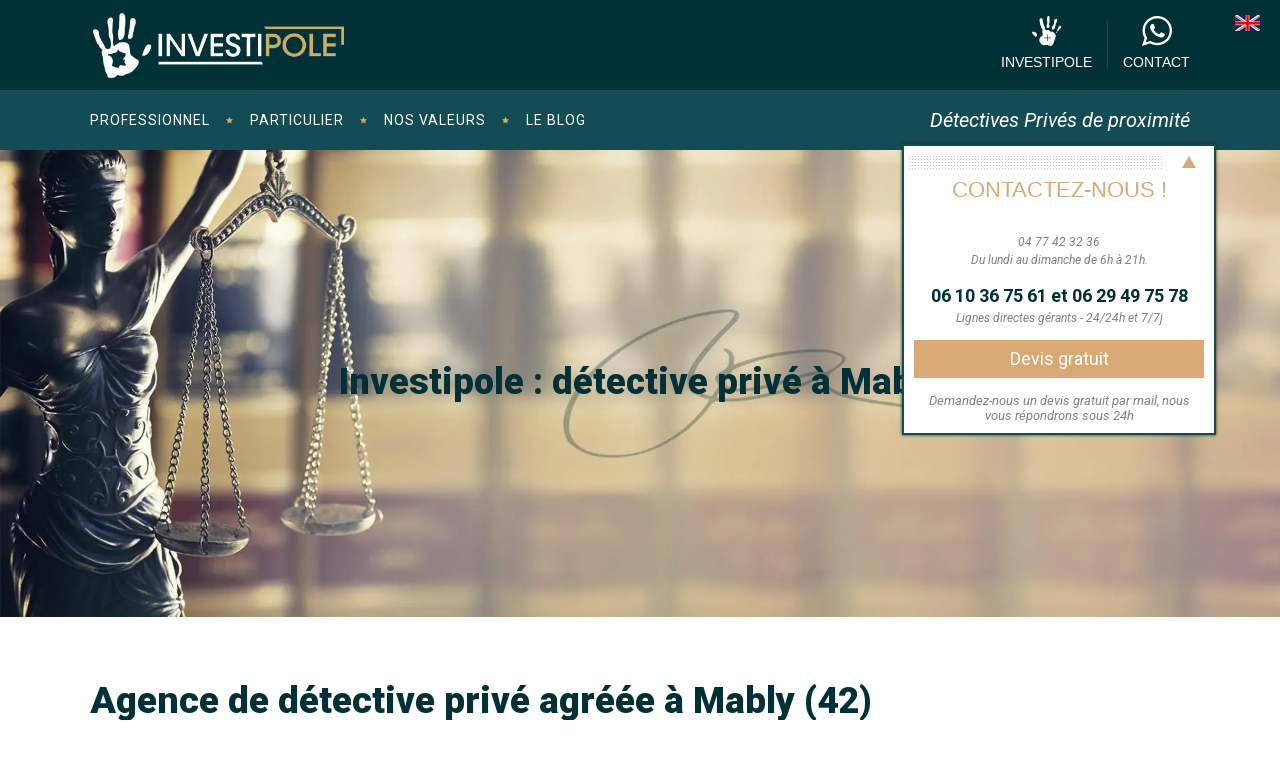

--- FILE ---
content_type: text/html; charset=UTF-8
request_url: https://investipole.fr/detectives-Mably/
body_size: 17327
content:
<!DOCTYPE html>
<html lang="fr-FR">
<head>
<script async src="https://www.googletagmanager.com/gtag/js?id=UA-103100164-1"></script>
<script>window.dataLayer=window.dataLayer||[];
function gtag(){dataLayer.push(arguments);}
gtag('js', new Date());
gtag('config', 'UA-103100164-1');</script>
<meta charset="UTF-8"/>
<link rel="profile" href="http://gmpg.org/xfn/11"/>
<link rel="pingback" href="https://investipole.fr/xmlrpc.php"/>
<meta name="viewport" content="width=device-width,initial-scale=1,user-scalable=no">
<script type="application/javascript">var mkdCoreAjaxUrl="https://investipole.fr/wp-admin/admin-ajax.php"</script><meta name='robots' content='index, follow, max-image-preview:large, max-snippet:-1, max-video-preview:-1'/>
<style>img:is([sizes="auto" i], [sizes^="auto," i]){contain-intrinsic-size:3000px 1500px}</style>
<title>Investipole | Agence de détective privé agréée à Mably</title>
<meta name="description" content="Agence de détective privé intervenant à Mably. Spécialiste des enquêtes privées et professionnelles. Devis, contacts et RDV gratuit 24h/24 et 7j/7."/>
<link rel="canonical" href="https://investipole.fr/detectives-Mably/"/>
<meta property="og:locale" content="fr_FR"/>
<meta property="og:type" content="article"/>
<meta property="og:title" content="Investipole | Agence de détective privé agréée à Mably"/>
<meta property="og:description" content="Agence de détective privé intervenant à Mably. Spécialiste des enquêtes privées et professionnelles. Devis, contacts et RDV gratuit 24h/24 et 7j/7."/>
<meta property="og:url" content="https://investipole.fr/detectives-Mably/"/>
<meta property="og:site_name" content="Investipole"/>
<meta property="article:modified_time" content="2022-09-20T20:56:03+00:00"/>
<meta name="twitter:label1" content="Durée de lecture estimée"/>
<meta name="twitter:data1" content="1 minute"/>
<script type="application/ld+json" class="yoast-schema-graph">{"@context":"https://schema.org","@graph":[{"@type":"WebPage","@id":"https://investipole.fr/detectives-Mably/","url":"https://investipole.fr/detectives-Mably/","name":"Investipole | Agence de détective privé agréée à Mably","isPartOf":{"@id":"https://investipole.fr/#website"},"datePublished":"2018-01-12T00:24:20+00:00","dateModified":"2022-09-20T20:56:03+00:00","description":"Agence de détective privé intervenant à Mably. Spécialiste des enquêtes privées et professionnelles. Devis, contacts et RDV gratuit 24h/24 et 7j/7.","breadcrumb":{"@id":"https://investipole.fr/detectives-Mably/#breadcrumb"},"inLanguage":"fr-FR","potentialAction":[{"@type":"ReadAction","target":["https://investipole.fr/detectives-Mably/"]}]},{"@type":"BreadcrumbList","@id":"https://investipole.fr/detectives-Mably/#breadcrumb","itemListElement":[{"@type":"ListItem","position":1,"name":"Accueil","item":"https://investipole.fr/"},{"@type":"ListItem","position":2,"name":"INVESTIPOLE DETECTIVE PRIVE","item":"https://investipole.fr/"},{"@type":"ListItem","position":3,"name":"Détective Privé Saint-Étienne (42) – Agence Investipole","item":"https://investipole.fr/detectives-saint-etienne/"},{"@type":"ListItem","position":4,"name":"Investipole:détectives privés à Roanne","item":"https://investipole.fr/detectives-Roanne/"},{"@type":"ListItem","position":5,"name":"Investipole:détective privé à Mably"}]},{"@type":"WebSite","@id":"https://investipole.fr/#website","url":"https://investipole.fr/","name":"Investipole","description":"Détective privé","potentialAction":[{"@type":"SearchAction","target":{"@type":"EntryPoint","urlTemplate":"https://investipole.fr/?s={search_term_string}"},"query-input":{"@type":"PropertyValueSpecification","valueRequired":true,"valueName":"search_term_string"}}],"inLanguage":"fr-FR"}]}</script>
<link rel='dns-prefetch' href='//ajax.googleapis.com'/>
<link rel='dns-prefetch' href='//maps.googleapis.com'/>
<link rel='dns-prefetch' href='//fonts.googleapis.com'/>
<link rel="alternate" type="application/rss+xml" title="Investipole &raquo; Flux" href="https://investipole.fr/feed/"/>
<link rel="alternate" type="application/rss+xml" title="Investipole &raquo; Flux des commentaires" href="https://investipole.fr/comments/feed/"/>
<link rel="stylesheet" type="text/css" href="//investipole.fr/wp-content/cache/wpfc-minified/d2mpt5o7/lhjw.css" media="all"/>
<style id='classic-theme-styles-inline-css'>.wp-block-button__link{color:#fff;background-color:#32373c;border-radius:9999px;box-shadow:none;text-decoration:none;padding:calc(.667em + 2px) calc(1.333em + 2px);font-size:1.125em}.wp-block-file__button{background:#32373c;color:#fff;text-decoration:none}</style>
<style id='global-styles-inline-css'>:root{--wp--preset--aspect-ratio--square:1;--wp--preset--aspect-ratio--4-3:4/3;--wp--preset--aspect-ratio--3-4:3/4;--wp--preset--aspect-ratio--3-2:3/2;--wp--preset--aspect-ratio--2-3:2/3;--wp--preset--aspect-ratio--16-9:16/9;--wp--preset--aspect-ratio--9-16:9/16;--wp--preset--color--black:#000000;--wp--preset--color--cyan-bluish-gray:#abb8c3;--wp--preset--color--white:#ffffff;--wp--preset--color--pale-pink:#f78da7;--wp--preset--color--vivid-red:#cf2e2e;--wp--preset--color--luminous-vivid-orange:#ff6900;--wp--preset--color--luminous-vivid-amber:#fcb900;--wp--preset--color--light-green-cyan:#7bdcb5;--wp--preset--color--vivid-green-cyan:#00d084;--wp--preset--color--pale-cyan-blue:#8ed1fc;--wp--preset--color--vivid-cyan-blue:#0693e3;--wp--preset--color--vivid-purple:#9b51e0;--wp--preset--gradient--vivid-cyan-blue-to-vivid-purple:linear-gradient(135deg,rgba(6,147,227,1) 0%,rgb(155,81,224) 100%);--wp--preset--gradient--light-green-cyan-to-vivid-green-cyan:linear-gradient(135deg,rgb(122,220,180) 0%,rgb(0,208,130) 100%);--wp--preset--gradient--luminous-vivid-amber-to-luminous-vivid-orange:linear-gradient(135deg,rgba(252,185,0,1) 0%,rgba(255,105,0,1) 100%);--wp--preset--gradient--luminous-vivid-orange-to-vivid-red:linear-gradient(135deg,rgba(255,105,0,1) 0%,rgb(207,46,46) 100%);--wp--preset--gradient--very-light-gray-to-cyan-bluish-gray:linear-gradient(135deg,rgb(238,238,238) 0%,rgb(169,184,195) 100%);--wp--preset--gradient--cool-to-warm-spectrum:linear-gradient(135deg,rgb(74,234,220) 0%,rgb(151,120,209) 20%,rgb(207,42,186) 40%,rgb(238,44,130) 60%,rgb(251,105,98) 80%,rgb(254,248,76) 100%);--wp--preset--gradient--blush-light-purple:linear-gradient(135deg,rgb(255,206,236) 0%,rgb(152,150,240) 100%);--wp--preset--gradient--blush-bordeaux:linear-gradient(135deg,rgb(254,205,165) 0%,rgb(254,45,45) 50%,rgb(107,0,62) 100%);--wp--preset--gradient--luminous-dusk:linear-gradient(135deg,rgb(255,203,112) 0%,rgb(199,81,192) 50%,rgb(65,88,208) 100%);--wp--preset--gradient--pale-ocean:linear-gradient(135deg,rgb(255,245,203) 0%,rgb(182,227,212) 50%,rgb(51,167,181) 100%);--wp--preset--gradient--electric-grass:linear-gradient(135deg,rgb(202,248,128) 0%,rgb(113,206,126) 100%);--wp--preset--gradient--midnight:linear-gradient(135deg,rgb(2,3,129) 0%,rgb(40,116,252) 100%);--wp--preset--font-size--small:13px;--wp--preset--font-size--medium:20px;--wp--preset--font-size--large:36px;--wp--preset--font-size--x-large:42px;--wp--preset--spacing--20:0.44rem;--wp--preset--spacing--30:0.67rem;--wp--preset--spacing--40:1rem;--wp--preset--spacing--50:1.5rem;--wp--preset--spacing--60:2.25rem;--wp--preset--spacing--70:3.38rem;--wp--preset--spacing--80:5.06rem;--wp--preset--shadow--natural:6px 6px 9px rgba(0, 0, 0, 0.2);--wp--preset--shadow--deep:12px 12px 50px rgba(0, 0, 0, 0.4);--wp--preset--shadow--sharp:6px 6px 0px rgba(0, 0, 0, 0.2);--wp--preset--shadow--outlined:6px 6px 0px -3px rgba(255, 255, 255, 1), 6px 6px rgba(0, 0, 0, 1);--wp--preset--shadow--crisp:6px 6px 0px rgba(0, 0, 0, 1);}:where(.is-layout-flex){gap:0.5em;}:where(.is-layout-grid){gap:0.5em;}body .is-layout-flex{display:flex;}.is-layout-flex{flex-wrap:wrap;align-items:center;}.is-layout-flex > :is(*, div){margin:0;}body .is-layout-grid{display:grid;}.is-layout-grid > :is(*, div){margin:0;}:where(.wp-block-columns.is-layout-flex){gap:2em;}:where(.wp-block-columns.is-layout-grid){gap:2em;}:where(.wp-block-post-template.is-layout-flex){gap:1.25em;}:where(.wp-block-post-template.is-layout-grid){gap:1.25em;}.has-black-color{color:var(--wp--preset--color--black) !important;}.has-cyan-bluish-gray-color{color:var(--wp--preset--color--cyan-bluish-gray) !important;}.has-white-color{color:var(--wp--preset--color--white) !important;}.has-pale-pink-color{color:var(--wp--preset--color--pale-pink) !important;}.has-vivid-red-color{color:var(--wp--preset--color--vivid-red) !important;}.has-luminous-vivid-orange-color{color:var(--wp--preset--color--luminous-vivid-orange) !important;}.has-luminous-vivid-amber-color{color:var(--wp--preset--color--luminous-vivid-amber) !important;}.has-light-green-cyan-color{color:var(--wp--preset--color--light-green-cyan) !important;}.has-vivid-green-cyan-color{color:var(--wp--preset--color--vivid-green-cyan) !important;}.has-pale-cyan-blue-color{color:var(--wp--preset--color--pale-cyan-blue) !important;}.has-vivid-cyan-blue-color{color:var(--wp--preset--color--vivid-cyan-blue) !important;}.has-vivid-purple-color{color:var(--wp--preset--color--vivid-purple) !important;}.has-black-background-color{background-color:var(--wp--preset--color--black) !important;}.has-cyan-bluish-gray-background-color{background-color:var(--wp--preset--color--cyan-bluish-gray) !important;}.has-white-background-color{background-color:var(--wp--preset--color--white) !important;}.has-pale-pink-background-color{background-color:var(--wp--preset--color--pale-pink) !important;}.has-vivid-red-background-color{background-color:var(--wp--preset--color--vivid-red) !important;}.has-luminous-vivid-orange-background-color{background-color:var(--wp--preset--color--luminous-vivid-orange) !important;}.has-luminous-vivid-amber-background-color{background-color:var(--wp--preset--color--luminous-vivid-amber) !important;}.has-light-green-cyan-background-color{background-color:var(--wp--preset--color--light-green-cyan) !important;}.has-vivid-green-cyan-background-color{background-color:var(--wp--preset--color--vivid-green-cyan) !important;}.has-pale-cyan-blue-background-color{background-color:var(--wp--preset--color--pale-cyan-blue) !important;}.has-vivid-cyan-blue-background-color{background-color:var(--wp--preset--color--vivid-cyan-blue) !important;}.has-vivid-purple-background-color{background-color:var(--wp--preset--color--vivid-purple) !important;}.has-black-border-color{border-color:var(--wp--preset--color--black) !important;}.has-cyan-bluish-gray-border-color{border-color:var(--wp--preset--color--cyan-bluish-gray) !important;}.has-white-border-color{border-color:var(--wp--preset--color--white) !important;}.has-pale-pink-border-color{border-color:var(--wp--preset--color--pale-pink) !important;}.has-vivid-red-border-color{border-color:var(--wp--preset--color--vivid-red) !important;}.has-luminous-vivid-orange-border-color{border-color:var(--wp--preset--color--luminous-vivid-orange) !important;}.has-luminous-vivid-amber-border-color{border-color:var(--wp--preset--color--luminous-vivid-amber) !important;}.has-light-green-cyan-border-color{border-color:var(--wp--preset--color--light-green-cyan) !important;}.has-vivid-green-cyan-border-color{border-color:var(--wp--preset--color--vivid-green-cyan) !important;}.has-pale-cyan-blue-border-color{border-color:var(--wp--preset--color--pale-cyan-blue) !important;}.has-vivid-cyan-blue-border-color{border-color:var(--wp--preset--color--vivid-cyan-blue) !important;}.has-vivid-purple-border-color{border-color:var(--wp--preset--color--vivid-purple) !important;}.has-vivid-cyan-blue-to-vivid-purple-gradient-background{background:var(--wp--preset--gradient--vivid-cyan-blue-to-vivid-purple) !important;}.has-light-green-cyan-to-vivid-green-cyan-gradient-background{background:var(--wp--preset--gradient--light-green-cyan-to-vivid-green-cyan) !important;}.has-luminous-vivid-amber-to-luminous-vivid-orange-gradient-background{background:var(--wp--preset--gradient--luminous-vivid-amber-to-luminous-vivid-orange) !important;}.has-luminous-vivid-orange-to-vivid-red-gradient-background{background:var(--wp--preset--gradient--luminous-vivid-orange-to-vivid-red) !important;}.has-very-light-gray-to-cyan-bluish-gray-gradient-background{background:var(--wp--preset--gradient--very-light-gray-to-cyan-bluish-gray) !important;}.has-cool-to-warm-spectrum-gradient-background{background:var(--wp--preset--gradient--cool-to-warm-spectrum) !important;}.has-blush-light-purple-gradient-background{background:var(--wp--preset--gradient--blush-light-purple) !important;}.has-blush-bordeaux-gradient-background{background:var(--wp--preset--gradient--blush-bordeaux) !important;}.has-luminous-dusk-gradient-background{background:var(--wp--preset--gradient--luminous-dusk) !important;}.has-pale-ocean-gradient-background{background:var(--wp--preset--gradient--pale-ocean) !important;}.has-electric-grass-gradient-background{background:var(--wp--preset--gradient--electric-grass) !important;}.has-midnight-gradient-background{background:var(--wp--preset--gradient--midnight) !important;}.has-small-font-size{font-size:var(--wp--preset--font-size--small) !important;}.has-medium-font-size{font-size:var(--wp--preset--font-size--medium) !important;}.has-large-font-size{font-size:var(--wp--preset--font-size--large) !important;}.has-x-large-font-size{font-size:var(--wp--preset--font-size--x-large) !important;}:where(.wp-block-post-template.is-layout-flex){gap:1.25em;}:where(.wp-block-post-template.is-layout-grid){gap:1.25em;}:where(.wp-block-columns.is-layout-flex){gap:2em;}:where(.wp-block-columns.is-layout-grid){gap:2em;}:root :where(.wp-block-pullquote){font-size:1.5em;line-height:1.6;}</style>
<link rel="stylesheet" type="text/css" href="//investipole.fr/wp-content/cache/wpfc-minified/kmrhyaxc/lhjw.css" media="all"/>
<style id='rs-plugin-settings-inline-css'>#rs-demo-id{}</style>
<link rel="stylesheet" type="text/css" href="//investipole.fr/wp-content/cache/wpfc-minified/q4xkx8po/lhjw.css" media="all"/>
<link rel='stylesheet' id='libero_mikado_google_fonts-css' href='https://fonts.googleapis.com/css?family=Roboto%3A100%2C100italic%2C200%2C200italic%2C300%2C300italic%2C400%2C400italic%2C500%2C500italic%2C600%2C600italic%2C700%2C700italic%2C800%2C800italic%2C900%2C900italic%7CDynalight%3A100%2C100italic%2C200%2C200italic%2C300%2C300italic%2C400%2C400italic%2C500%2C500italic%2C600%2C600italic%2C700%2C700italic%2C800%2C800italic%2C900%2C900italic&#038;subset=latin%2Clatin-ext&#038;ver=1.0.0' type='text/css' media='all'/>
<link rel="stylesheet" type="text/css" href="//investipole.fr/wp-content/cache/wpfc-minified/jos7ixfh/lhjw.css" media="all"/>
<script src="https://ajax.googleapis.com/ajax/libs/jquery/2.2.4/jquery.min.js?ver=2.2.4" id="jquery-js"></script>
<script src="https://investipole.fr/wp-content/plugins/revslider/public/assets/js/jquery.themepunch.tools.min.js?ver=5.3.1.5" id="tp-tools-js"></script>
<script src="https://investipole.fr/wp-content/plugins/revslider/public/assets/js/jquery.themepunch.revolution.min.js?ver=5.3.1.5" id="revmin-js"></script>
<link rel="https://api.w.org/" href="https://investipole.fr/wp-json/"/><link rel="alternate" title="JSON" type="application/json" href="https://investipole.fr/wp-json/wp/v2/pages/5102"/><link rel="EditURI" type="application/rsd+xml" title="RSD" href="https://investipole.fr/xmlrpc.php?rsd"/>
<meta name="generator" content="WordPress 6.8.3"/>
<link rel='shortlink' href='https://investipole.fr/?p=5102'/>
<link rel="alternate" title="oEmbed (JSON)" type="application/json+oembed" href="https://investipole.fr/wp-json/oembed/1.0/embed?url=https%3A%2F%2Finvestipole.fr%2Fdetectives-Mably%2F"/>
<link rel="alternate" title="oEmbed (XML)" type="text/xml+oembed" href="https://investipole.fr/wp-json/oembed/1.0/embed?url=https%3A%2F%2Finvestipole.fr%2Fdetectives-Mably%2F&#038;format=xml"/>
<script async src="https://www.googletagmanager.com/gtag/js?id=G-W2M3J5TBZ0"></script>
<script>window.dataLayer=window.dataLayer||[];
function gtag(){dataLayer.push(arguments);}
gtag('js', new Date());
gtag('config', 'G-W2M3J5TBZ0');</script>
<meta name="generator" content="Powered by Visual Composer - drag and drop page builder for WordPress."/>
<!--[if lte IE 9]><link rel="stylesheet" type="text/css" href="https://investipole.fr/wp-content/plugins/js_composer/assets/css/vc_lte_ie9.min.css" media="screen"><![endif]--><meta name="redi-version" content="1.2.7"/><meta name="generator" content="Powered by Slider Revolution 5.3.1.5 - responsive, Mobile-Friendly Slider Plugin for WordPress with comfortable drag and drop interface."/>
<link rel="icon" href="https://investipole.fr/wp-content/uploads/2017/10/favicon_gold.png" sizes="32x32"/>
<link rel="icon" href="https://investipole.fr/wp-content/uploads/2017/10/favicon_gold.png" sizes="192x192"/>
<link rel="apple-touch-icon" href="https://investipole.fr/wp-content/uploads/2017/10/favicon_gold.png"/>
<meta name="msapplication-TileImage" content="https://investipole.fr/wp-content/uploads/2017/10/favicon_gold.png"/>
<style id="wp-custom-css">iframe[src*="LhxAT2z3zhc"]{width:100% !important;max-width:1100px;display:block;margin:0 auto 30px auto;}
@media(max-width:600px){
iframe[src*="LhxAT2z3zhc"]{width:70% !important;height:220px !important;margin:0 auto 20px auto;}
}
@media(max-width:600px){
body.page p, body.page h1,
body.page h2, body.page h3,
body.page h4, body.page h5,
body.page h6, body.page ul,
body.page ol, body.page blockquote{padding-left:15px !important;padding-right:15px !important;}
}</style>
<noscript><style>.wpb_animate_when_almost_visible{opacity:1;}</style></noscript><noscript><style id="rocket-lazyload-nojs-css">.rll-youtube-player, [data-lazy-src]{display:none !important;}</style></noscript>
<meta name="twitter:card" content="summary_large_image">
<meta name="twitter:site" content="@investipole_fr">
<meta name="twitter:title" content="Investipole | Agence de détectives privés Agréés - France & international">
<meta name="twitter:description" content="L'agence de détectives privés Investipole au service des particuliers & professionnels : Concurrence déloyale, contrôle salarié, vol, adultère, divorce, etc">
<meta name="twitter:creator" content="@investipole_fr">
<meta property="og:url" content="https://investipole.fr/home-1/detectives-prives-saint-etienne/detective-roanne/detective-mably"/>
<meta name="twitter:image" content="https://investipole.fr/investipole-twt-3.jpg">
<meta name="twitter:domain" content="https://investipole.fr/">
<script src="https://www.google.com/recaptcha/api.js?render=6LebiVIgAAAAAPmfb_LHrSWJnTJjfRDeYaeUkh39"></script>
<script data-wpfc-render="false">var Wpfcll={s:[],osl:0,scroll:false,i:function(){Wpfcll.ss();window.addEventListener('load',function(){let observer=new MutationObserver(mutationRecords=>{Wpfcll.osl=Wpfcll.s.length;Wpfcll.ss();if(Wpfcll.s.length > Wpfcll.osl){Wpfcll.ls(false);}});observer.observe(document.getElementsByTagName("html")[0],{childList:true,attributes:true,subtree:true,attributeFilter:["src"],attributeOldValue:false,characterDataOldValue:false});Wpfcll.ls(true);});window.addEventListener('scroll',function(){Wpfcll.scroll=true;Wpfcll.ls(false);});window.addEventListener('resize',function(){Wpfcll.scroll=true;Wpfcll.ls(false);});window.addEventListener('click',function(){Wpfcll.scroll=true;Wpfcll.ls(false);});},c:function(e,pageload){var w=document.documentElement.clientHeight || body.clientHeight;var n=0;if(pageload){n=0;}else{n=(w > 800) ? 800:200;n=Wpfcll.scroll ? 800:n;}var er=e.getBoundingClientRect();var t=0;var p=e.parentNode ? e.parentNode:false;if(typeof p.getBoundingClientRect=="undefined"){var pr=false;}else{var pr=p.getBoundingClientRect();}if(er.x==0 && er.y==0){for(var i=0;i < 10;i++){if(p){if(pr.x==0 && pr.y==0){if(p.parentNode){p=p.parentNode;}if(typeof p.getBoundingClientRect=="undefined"){pr=false;}else{pr=p.getBoundingClientRect();}}else{t=pr.top;break;}}};}else{t=er.top;}if(w - t+n > 0){return true;}return false;},r:function(e,pageload){var s=this;var oc,ot;try{oc=e.getAttribute("data-wpfc-original-src");ot=e.getAttribute("data-wpfc-original-srcset");originalsizes=e.getAttribute("data-wpfc-original-sizes");if(s.c(e,pageload)){if(oc || ot){if(e.tagName=="DIV" || e.tagName=="A" || e.tagName=="SPAN"){e.style.backgroundImage="url("+oc+")";e.removeAttribute("data-wpfc-original-src");e.removeAttribute("data-wpfc-original-srcset");e.removeAttribute("onload");}else{if(oc){e.setAttribute('src',oc);}if(ot){e.setAttribute('srcset',ot);}if(originalsizes){e.setAttribute('sizes',originalsizes);}if(e.getAttribute("alt") && e.getAttribute("alt")=="blank"){e.removeAttribute("alt");}e.removeAttribute("data-wpfc-original-src");e.removeAttribute("data-wpfc-original-srcset");e.removeAttribute("data-wpfc-original-sizes");e.removeAttribute("onload");if(e.tagName=="IFRAME"){var y="https://www.youtube.com/embed/";if(navigator.userAgent.match(/\sEdge?\/\d/i)){e.setAttribute('src',e.getAttribute("src").replace(/.+\/templates\/youtube\.html\#/,y));}e.onload=function(){if(typeof window.jQuery !="undefined"){if(jQuery.fn.fitVids){jQuery(e).parent().fitVids({customSelector:"iframe[src]"});}}var s=e.getAttribute("src").match(/templates\/youtube\.html\#(.+)/);if(s){try{var i=e.contentDocument || e.contentWindow;if(i.location.href=="about:blank"){e.setAttribute('src',y+s[1]);}}catch(err){e.setAttribute('src',y+s[1]);}}}}}}else{if(e.tagName=="NOSCRIPT"){if(typeof window.jQuery !="undefined"){if(jQuery(e).attr("data-type")=="wpfc"){e.removeAttribute("data-type");jQuery(e).after(jQuery(e).text());}}}}}}catch(error){console.log(error);console.log("==>",e);}},ss:function(){var i=Array.prototype.slice.call(document.getElementsByTagName("img"));var f=Array.prototype.slice.call(document.getElementsByTagName("iframe"));var d=Array.prototype.slice.call(document.getElementsByTagName("div"));var a=Array.prototype.slice.call(document.getElementsByTagName("a"));var s=Array.prototype.slice.call(document.getElementsByTagName("span"));var n=Array.prototype.slice.call(document.getElementsByTagName("noscript"));this.s=i.concat(f).concat(d).concat(a).concat(s).concat(n);},ls:function(pageload){var s=this;[].forEach.call(s.s,function(e,index){s.r(e,pageload);});}};document.addEventListener('DOMContentLoaded',function(){wpfci();});function wpfci(){Wpfcll.i();}</script>
</head>
<body class="wp-singular page-template-default page page-id-5102 page-child parent-pageid-5097 wp-theme-libero wp-child-theme-libero-child mkd-core-1.1 libero child-child-ver-1.0.0 libero-ver-1.5 mkd-smooth-scroll mkd-grid-1300 mkd-header-standard mkd-sticky-header-on-scroll-down-up mkd-default-mobile-header mkd-sticky-up-mobile-header mkd-menu-item-first-level-bg-color mkd-dropdown-default wpb-js-composer js-comp-ver-5.0.1 vc_responsive">
<script>$(document).ready(function(){
var phone_contact_page='06 10 36 75 61 <span class="light_phone">&</span> 06 29 49 75 78';
$('#phone_number_contact').html(phone_contact_page);
});</script>
<a href="https://investipole.fr/private-detective-in-lyon/" id="en_page">
<img src="data:image/svg+xml,%3Csvg%20xmlns='http://www.w3.org/2000/svg'%20viewBox='0%200%200%200'%3E%3C/svg%3E" alt="english page" data-lazy-src="https://investipole.fr/wp-content/themes/libero-child/img/uk-flag.png"/><noscript><img src="https://investipole.fr/wp-content/themes/libero-child/img/uk-flag.png" alt="english page"/></noscript>
</a>
<div id="review_avis" style="display:none!important;"> [katb_testimonial group="all" number="all" by="random" id="" rotate="no" layout="0" schema="default"]</div><div class="mkd-wrapper">
<div class="mkd-wrapper-inner">
<header class="mkd-page-header">
<div class="mkd-logo-area">
<div class="mkd-grid">
<div class="mkd-vertical-align-containers mkd-25-75">
<div class="mkd-position-left">
<div class="mkd-position-left-inner">
<div class="mkd-logo-wrapper"> <a href="https://investipole.fr/" style="height: 250px;"> <img class="mkd-normal-logo" src="data:image/svg+xml,%3Csvg%20xmlns='http://www.w3.org/2000/svg'%20viewBox='0%200%200%200'%3E%3C/svg%3E" alt="logo" data-lazy-src="https://investipole.fr/wp-content/uploads/2017/07/logo-investipole.png"/><noscript><img class="mkd-normal-logo" src="https://investipole.fr/wp-content/uploads/2017/07/logo-investipole.png" alt="logo"/></noscript> <img class="mkd-dark-logo" src="data:image/svg+xml,%3Csvg%20xmlns='http://www.w3.org/2000/svg'%20viewBox='0%200%200%200'%3E%3C/svg%3E" alt="dark logo" data-lazy-src="https://investipole.fr/wp-content/uploads/2017/07/logo-investipole.png"/><noscript><img class="mkd-dark-logo" src="https://investipole.fr/wp-content/uploads/2017/07/logo-investipole.png" alt="dark logo"/></noscript> <img class="mkd-light-logo" src="data:image/svg+xml,%3Csvg%20xmlns='http://www.w3.org/2000/svg'%20viewBox='0%200%200%200'%3E%3C/svg%3E" alt="light logo" data-lazy-src="https://investipole.fr/wp-content/uploads/2017/07/logo-investipole.png"/><noscript><img class="mkd-light-logo" src="https://investipole.fr/wp-content/uploads/2017/07/logo-investipole.png" alt="light logo"/></noscript> </a></div></div></div><div class="mkd-position-right">
<div class="mkd-position-right-inner">
<div id="text-29" class="widget widget_text mkd-right-from-logo-widget">			<div class="textwidget"><div id="btn_menu_investipole"><a href="#" target="_blank"><span class="icon-invest_agence"></span> <p>Investipole</p></a></div></div></div><div id="text-33" class="widget widget_text mkd-right-from-logo-widget">			<div class="textwidget"> <span class='mkd-vertical-separator' style="border-right-color: rgba(255,255,255,0.1);height: 48px;margin-left: 15px;margin-right: 15px"></span></div></div><div id="text-28" class="widget widget_text mkd-right-from-logo-widget">			<div class="textwidget"><div id="btn_contact_header"> <a href="https://investipole.fr/contactez-nous/"> <span class="icon-invest_contact"></span> <p>Contact</p> </a></div></div></div><div id="nav_menu-6" class="widget widget_nav_menu mkd-right-from-logo-widget"><div class="menu-investipole_right-container"><ul id="menu-investipole_right" class="menu"><li id="menu-item-4111" class="menu-item menu-item-type-custom menu-item-object-custom current-menu-item current_page_item menu-item-home menu-item-4111"><a href="https://investipole.fr/#about" aria-current="page">Qui sommes-nous ?</a></li> <li id="menu-item-2957" class="menu-item menu-item-type-post_type menu-item-object-page menu-item-2957"><a href="https://investipole.fr/nos-moyens/">Nos moyens</a></li> <li id="menu-item-2750" class="menu-item menu-item-type-post_type menu-item-object-page menu-item-2750"><a href="https://investipole.fr/nos-valeurs/">Nos valeurs</a></li> <li id="menu-item-2956" class="menu-item menu-item-type-post_type menu-item-object-page menu-item-2956"><a href="https://investipole.fr/exemples-dinvestigations/">Exemples d&rsquo;investigations</a></li> <li id="menu-item-2954" class="menu-item menu-item-type-post_type menu-item-object-page menu-item-2954"><a href="https://investipole.fr/international/">Détective Privé International</a></li> <li id="menu-item-4510" class="menu-item menu-item-type-post_type menu-item-object-page menu-item-4510"><a href="https://investipole.fr/devenir-detective-prive">Devenir détective</a></li> </ul></div></div></div></div></div></div></div><div class="mkd-menu-area">
<div class="mkd-grid">
<div class="mkd-vertical-align-containers">
<div class="mkd-position-left">
<div class="mkd-position-left-inner">
<nav class="mkd-main-menu mkd-drop-down mkd-default-nav">
<ul id="menu-investipole_left" class="clearfix"><li id="nav-menu-item-2830" class="menu-item menu-item-type-post_type menu-item-object-page menu-item-has-children has_sub narrow"><a href="https://investipole.fr/professionnel/" class="no_link" style="cursor: default;" onclick="JavaScript: return false;"><span class="item_outer"><span class="item_inner"><span class="menu_icon_wrapper"><i class="menu_icon null fa"></i></span><span class="item_text">Professionnel</span></span><span class="plus"></span></span><span class="bottom-border"><span class="bottom-border-inner"></span></span></a>
<div class="second"><div class="inner"><ul > <li id="nav-menu-item-2837" class="menu-item menu-item-type-post_type menu-item-object-page"><a href="https://investipole.fr/professionnel/controle-personnel/"><span class="item_outer"><span class="item_inner"><span class="menu_icon_wrapper"><i class="menu_icon null fa"></i></span><span class="item_text">Contrôle d’activité du personnel / arrêts maladies</span></span><span class="plus"></span></span><span class="bottom-border"><span class="bottom-border-inner"></span></span></a></li> <li id="nav-menu-item-2836" class="menu-item menu-item-type-post_type menu-item-object-page"><a href="https://investipole.fr/professionnel/concurrence-deloyale/"><span class="item_outer"><span class="item_inner"><span class="menu_icon_wrapper"><i class="menu_icon null fa"></i></span><span class="item_text">Concurrence Déloyale</span></span><span class="plus"></span></span><span class="bottom-border"><span class="bottom-border-inner"></span></span></a></li> <li id="nav-menu-item-2833" class="menu-item menu-item-type-post_type menu-item-object-page"><a href="https://investipole.fr/professionnel/prejudices-internes/"><span class="item_outer"><span class="item_inner"><span class="menu_icon_wrapper"><i class="menu_icon null fa"></i></span><span class="item_text">Préjudices internes / vols</span></span><span class="plus"></span></span><span class="bottom-border"><span class="bottom-border-inner"></span></span></a></li> <li id="nav-menu-item-2835" class="menu-item menu-item-type-post_type menu-item-object-page"><a href="https://investipole.fr/professionnel/prejudices-externes/"><span class="item_outer"><span class="item_inner"><span class="menu_icon_wrapper"><i class="menu_icon null fa"></i></span><span class="item_text">Préjudices externes / contrefaçon</span></span><span class="plus"></span></span><span class="bottom-border"><span class="bottom-border-inner"></span></span></a></li> <li id="nav-menu-item-2831" class="menu-item menu-item-type-post_type menu-item-object-page"><a href="https://investipole.fr/professionnel/enquete-moralite/"><span class="item_outer"><span class="item_inner"><span class="menu_icon_wrapper"><i class="menu_icon null fa"></i></span><span class="item_text">Enquête de moralité</span></span><span class="plus"></span></span><span class="bottom-border"><span class="bottom-border-inner"></span></span></a></li> <li id="nav-menu-item-2834" class="menu-item menu-item-type-post_type menu-item-object-page"><a href="https://investipole.fr/professionnel/enquete-financiere/"><span class="item_outer"><span class="item_inner"><span class="menu_icon_wrapper"><i class="menu_icon null fa"></i></span><span class="item_text">Enquête financière / Solvabilité</span></span><span class="plus"></span></span><span class="bottom-border"><span class="bottom-border-inner"></span></span></a></li> </ul></div></div></li>
<li id="nav-menu-item-2825" class="menu-item menu-item-type-post_type menu-item-object-page menu-item-has-children has_sub narrow"><a href="https://investipole.fr/particulier/" class="no_link" style="cursor: default;" onclick="JavaScript: return false;"><span class="item_outer"><span class="item_inner"><span class="menu_icon_wrapper"><i class="menu_icon null fa"></i></span><span class="item_text">Particulier</span></span><span class="plus"></span></span><span class="bottom-border"><span class="bottom-border-inner"></span></span></a>
<div class="second"><div class="inner"><ul > <li id="nav-menu-item-2829" class="menu-item menu-item-type-post_type menu-item-object-page"><a href="https://investipole.fr/particulier/preuve-adultere/"><span class="item_outer"><span class="item_inner"><span class="menu_icon_wrapper"><i class="menu_icon null fa"></i></span><span class="item_text">Droit de la famille / Divorce</span></span><span class="plus"></span></span><span class="bottom-border"><span class="bottom-border-inner"></span></span></a></li> <li id="nav-menu-item-4221" class="menu-item menu-item-type-post_type menu-item-object-page"><a href="https://investipole.fr/adultere-detective-prive/"><span class="item_outer"><span class="item_inner"><span class="menu_icon_wrapper"><i class="menu_icon blank fa"></i></span><span class="item_text">Adultère / Infidélité</span></span><span class="plus"></span></span><span class="bottom-border"><span class="bottom-border-inner"></span></span></a></li> <li id="nav-menu-item-2826" class="menu-item menu-item-type-post_type menu-item-object-page"><a href="https://investipole.fr/autres-enquetes/"><span class="item_outer"><span class="item_inner"><span class="menu_icon_wrapper"><i class="menu_icon null fa"></i></span><span class="item_text">Autres enquêtes</span></span><span class="plus"></span></span><span class="bottom-border"><span class="bottom-border-inner"></span></span></a></li> </ul></div></div></li>
<li id="nav-menu-item-3932" class="menu-item menu-item-type-post_type menu-item-object-page narrow"><a href="https://investipole.fr/nos-valeurs/"><span class="item_outer"><span class="item_inner"><span class="menu_icon_wrapper"><i class="menu_icon blank fa"></i></span><span class="item_text">Nos valeurs</span></span><span class="plus"></span></span><span class="bottom-border"><span class="bottom-border-inner"></span></span></a></li>
<li id="nav-menu-item-22294" class="menu-item menu-item-type-post_type menu-item-object-page narrow"><a href="https://investipole.fr/blog/"><span class="item_outer"><span class="item_inner"><span class="menu_icon_wrapper"><i class="menu_icon blank fa"></i></span><span class="item_text">Le blog</span></span><span class="plus"></span></span><span class="bottom-border"><span class="bottom-border-inner"></span></span></a></li>
</ul></nav></div></div><div class="mkd-position-right">
<div class="mkd-position-right-inner">
<div id="text-30" class="widget widget_text mkd-right-from-main-menu-widget">			<div class="textwidget"><p class="baseline_header">Détectives Privés de proximité</p></div></div></div></div></div></div></div><div class="mkd-sticky-header">
<div class="mkd-sticky-holder">
<div class="mkd-grid">
<div class="mkd-vertical-align-containers">
<div class="mkd-position-left">
<div class="mkd-position-left-inner">
<div class="mkd-logo-wrapper"> <a href="https://investipole.fr/" style="height: 250px;"> <img src="data:image/svg+xml,%3Csvg%20xmlns='http://www.w3.org/2000/svg'%20viewBox='0%200%200%200'%3E%3C/svg%3E" alt="logo" data-lazy-src="https://investipole.fr/wp-content/uploads/2017/07/logo-investipole.png"/><noscript><img src="https://investipole.fr/wp-content/uploads/2017/07/logo-investipole.png" alt="logo"/></noscript> </a></div><nav class="mkd-main-menu mkd-drop-down mkd-sticky-nav">
<ul id="menu-investipole_left-1" class="clearfix"><li id="sticky-nav-menu-item-2830" class="menu-item menu-item-type-post_type menu-item-object-page menu-item-has-children has_sub narrow"><a href="https://investipole.fr/professionnel/" class="no_link" style="cursor: default;" onclick="JavaScript: return false;"><span class="item_outer"><span class="item_inner"><span class="menu_icon_wrapper"><i class="menu_icon null fa"></i></span><span class="item_text">Professionnel</span></span><span class="plus"></span></span><span class="bottom-border"><span class="bottom-border-inner"></span></span></a>
<div class="second"><div class="inner"><ul > <li id="sticky-nav-menu-item-2837" class="menu-item menu-item-type-post_type menu-item-object-page"><a href="https://investipole.fr/professionnel/controle-personnel/"><span class="item_outer"><span class="item_inner"><span class="menu_icon_wrapper"><i class="menu_icon null fa"></i></span><span class="item_text">Contrôle d’activité du personnel / arrêts maladies</span></span><span class="plus"></span></span><span class="bottom-border"><span class="bottom-border-inner"></span></span></a></li> <li id="sticky-nav-menu-item-2836" class="menu-item menu-item-type-post_type menu-item-object-page"><a href="https://investipole.fr/professionnel/concurrence-deloyale/"><span class="item_outer"><span class="item_inner"><span class="menu_icon_wrapper"><i class="menu_icon null fa"></i></span><span class="item_text">Concurrence Déloyale</span></span><span class="plus"></span></span><span class="bottom-border"><span class="bottom-border-inner"></span></span></a></li> <li id="sticky-nav-menu-item-2833" class="menu-item menu-item-type-post_type menu-item-object-page"><a href="https://investipole.fr/professionnel/prejudices-internes/"><span class="item_outer"><span class="item_inner"><span class="menu_icon_wrapper"><i class="menu_icon null fa"></i></span><span class="item_text">Préjudices internes / vols</span></span><span class="plus"></span></span><span class="bottom-border"><span class="bottom-border-inner"></span></span></a></li> <li id="sticky-nav-menu-item-2835" class="menu-item menu-item-type-post_type menu-item-object-page"><a href="https://investipole.fr/professionnel/prejudices-externes/"><span class="item_outer"><span class="item_inner"><span class="menu_icon_wrapper"><i class="menu_icon null fa"></i></span><span class="item_text">Préjudices externes / contrefaçon</span></span><span class="plus"></span></span><span class="bottom-border"><span class="bottom-border-inner"></span></span></a></li> <li id="sticky-nav-menu-item-2831" class="menu-item menu-item-type-post_type menu-item-object-page"><a href="https://investipole.fr/professionnel/enquete-moralite/"><span class="item_outer"><span class="item_inner"><span class="menu_icon_wrapper"><i class="menu_icon null fa"></i></span><span class="item_text">Enquête de moralité</span></span><span class="plus"></span></span><span class="bottom-border"><span class="bottom-border-inner"></span></span></a></li> <li id="sticky-nav-menu-item-2834" class="menu-item menu-item-type-post_type menu-item-object-page"><a href="https://investipole.fr/professionnel/enquete-financiere/"><span class="item_outer"><span class="item_inner"><span class="menu_icon_wrapper"><i class="menu_icon null fa"></i></span><span class="item_text">Enquête financière / Solvabilité</span></span><span class="plus"></span></span><span class="bottom-border"><span class="bottom-border-inner"></span></span></a></li> </ul></div></div></li>
<li id="sticky-nav-menu-item-2825" class="menu-item menu-item-type-post_type menu-item-object-page menu-item-has-children has_sub narrow"><a href="https://investipole.fr/particulier/" class="no_link" style="cursor: default;" onclick="JavaScript: return false;"><span class="item_outer"><span class="item_inner"><span class="menu_icon_wrapper"><i class="menu_icon null fa"></i></span><span class="item_text">Particulier</span></span><span class="plus"></span></span><span class="bottom-border"><span class="bottom-border-inner"></span></span></a>
<div class="second"><div class="inner"><ul > <li id="sticky-nav-menu-item-2829" class="menu-item menu-item-type-post_type menu-item-object-page"><a href="https://investipole.fr/particulier/preuve-adultere/"><span class="item_outer"><span class="item_inner"><span class="menu_icon_wrapper"><i class="menu_icon null fa"></i></span><span class="item_text">Droit de la famille / Divorce</span></span><span class="plus"></span></span><span class="bottom-border"><span class="bottom-border-inner"></span></span></a></li> <li id="sticky-nav-menu-item-4221" class="menu-item menu-item-type-post_type menu-item-object-page"><a href="https://investipole.fr/adultere-detective-prive/"><span class="item_outer"><span class="item_inner"><span class="menu_icon_wrapper"><i class="menu_icon blank fa"></i></span><span class="item_text">Adultère / Infidélité</span></span><span class="plus"></span></span><span class="bottom-border"><span class="bottom-border-inner"></span></span></a></li> <li id="sticky-nav-menu-item-2826" class="menu-item menu-item-type-post_type menu-item-object-page"><a href="https://investipole.fr/autres-enquetes/"><span class="item_outer"><span class="item_inner"><span class="menu_icon_wrapper"><i class="menu_icon null fa"></i></span><span class="item_text">Autres enquêtes</span></span><span class="plus"></span></span><span class="bottom-border"><span class="bottom-border-inner"></span></span></a></li> </ul></div></div></li>
<li id="sticky-nav-menu-item-3932" class="menu-item menu-item-type-post_type menu-item-object-page narrow"><a href="https://investipole.fr/nos-valeurs/"><span class="item_outer"><span class="item_inner"><span class="menu_icon_wrapper"><i class="menu_icon blank fa"></i></span><span class="item_text">Nos valeurs</span></span><span class="plus"></span></span><span class="bottom-border"><span class="bottom-border-inner"></span></span></a></li>
<li id="sticky-nav-menu-item-22294" class="menu-item menu-item-type-post_type menu-item-object-page narrow"><a href="https://investipole.fr/blog/"><span class="item_outer"><span class="item_inner"><span class="menu_icon_wrapper"><i class="menu_icon blank fa"></i></span><span class="item_text">Le blog</span></span><span class="plus"></span></span><span class="bottom-border"><span class="bottom-border-inner"></span></span></a></li>
</ul></nav></div></div><div class="mkd-position-right">
<div class="mkd-position-right-inner">
<div id="text-35" class="widget widget_text mkd-sticky-right">			<div class="textwidget"><div id="btn_contact_header"> <a href="https://investipole.fr/contactez-nous/"> <span class="icon-invest_contact"></span> <p>Contact</p> </a></div></div></div></div></div></div></div></div></div></header>
<header class="mkd-mobile-header">
<div class="mkd-mobile-header-inner">
<div class="mkd-mobile-header-holder">
<div class="mkd-vertical-align-containers">
<div class="mkd-position-left">
<div class="mkd-position-left-inner">
<div class="mkd-mobile-logo-wrapper"> <a href="https://investipole.fr/" style="height: 250px"> <img src="data:image/svg+xml,%3Csvg%20xmlns='http://www.w3.org/2000/svg'%20viewBox='0%200%200%200'%3E%3C/svg%3E" alt="mobile logo" data-lazy-src="https://investipole.fr/wp-content/uploads/2017/07/logo-investipole.png"/><noscript><img src="https://investipole.fr/wp-content/uploads/2017/07/logo-investipole.png" alt="mobile logo"/></noscript> </a></div></div></div><div class="mkd-position-right">
<div class="mkd-position-right-inner">
<div class="mkd-mobile-menu-opener"> <a href="javascript:void(0)"> <span class="mkd-mobile-opener-icon-holder"> <span class="mkd-lines-holder"> <span class="mkd-lines-holder-inner"> <span class="mkd-lines line-1"></span> <span class="mkd-lines line-2"></span> <span class="mkd-lines line-3"></span> <span class="mkd-lines line-4"></span> <span class="mkd-lines line-5"></span> </span> </span> </span> </a></div></div></div></div></div><nav class="mkd-mobile-nav">
<div class="mkd-grid"> <ul id="menu-investipole_left-2"><li id="mobile-menu-item-2830" class="menu-item menu-item-type-post_type menu-item-object-page menu-item-has-children has_sub"><h4><span>Professionnel</span></h4><span class="mobile_arrow"><i class="mkd-sub-arrow fa fa-angle-right"></i><i class="fa fa-angle-down"></i></span> <ul class="sub_menu"> <li id="mobile-menu-item-2837" class="menu-item menu-item-type-post_type menu-item-object-page"><a href="https://investipole.fr/professionnel/controle-personnel/"><span>Contrôle d’activité du personnel / arrêts maladies</span></a></li> <li id="mobile-menu-item-2836" class="menu-item menu-item-type-post_type menu-item-object-page"><a href="https://investipole.fr/professionnel/concurrence-deloyale/"><span>Concurrence Déloyale</span></a></li> <li id="mobile-menu-item-2833" class="menu-item menu-item-type-post_type menu-item-object-page"><a href="https://investipole.fr/professionnel/prejudices-internes/"><span>Préjudices internes / vols</span></a></li> <li id="mobile-menu-item-2835" class="menu-item menu-item-type-post_type menu-item-object-page"><a href="https://investipole.fr/professionnel/prejudices-externes/"><span>Préjudices externes / contrefaçon</span></a></li> <li id="mobile-menu-item-2831" class="menu-item menu-item-type-post_type menu-item-object-page"><a href="https://investipole.fr/professionnel/enquete-moralite/"><span>Enquête de moralité</span></a></li> <li id="mobile-menu-item-2834" class="menu-item menu-item-type-post_type menu-item-object-page"><a href="https://investipole.fr/professionnel/enquete-financiere/"><span>Enquête financière / Solvabilité</span></a></li> </ul> </li> <li id="mobile-menu-item-2825" class="menu-item menu-item-type-post_type menu-item-object-page menu-item-has-children has_sub"><h4><span>Particulier</span></h4><span class="mobile_arrow"><i class="mkd-sub-arrow fa fa-angle-right"></i><i class="fa fa-angle-down"></i></span> <ul class="sub_menu"> <li id="mobile-menu-item-2829" class="menu-item menu-item-type-post_type menu-item-object-page"><a href="https://investipole.fr/particulier/preuve-adultere/"><span>Droit de la famille / Divorce</span></a></li> <li id="mobile-menu-item-4221" class="menu-item menu-item-type-post_type menu-item-object-page"><a href="https://investipole.fr/adultere-detective-prive/"><span>Adultère / Infidélité</span></a></li> <li id="mobile-menu-item-2826" class="menu-item menu-item-type-post_type menu-item-object-page"><a href="https://investipole.fr/autres-enquetes/"><span>Autres enquêtes</span></a></li> </ul> </li> <li id="mobile-menu-item-3932" class="menu-item menu-item-type-post_type menu-item-object-page"><a href="https://investipole.fr/nos-valeurs/"><span>Nos valeurs</span></a></li> <li id="mobile-menu-item-22294" class="menu-item menu-item-type-post_type menu-item-object-page"><a href="https://investipole.fr/blog/"><span>Le blog</span></a></li> </ul></div></nav></div></header> 
<a id='mkd-back-to-top' href='#'>
<span class="mkd-icon-stack">
<span aria-hidden="true" class="mkd-icon-font-elegant arrow_carrot-up"></span>                </span>
</a>
<div id="contact_agence">
<a href="#" id="close_agence"></a>
<div class="handle"></div><h5>Contactez-nous !</h5>
<div class="content_agence">			
<div class="agence_adresse"> <p></p><p></p></div><div class="agence_tel"> <p>04 77 42 32 36<br/> Du lundi au dimanche de 6h à 21h.</p> <p><strong>06 10 36 75 61 et 06 29 49 75 78</strong><br/> Lignes directes gérants - 24/24h et 7/7j</p></div><a href="https://investipole.fr/contactez-nous/" target="_blank" class="btn_devis">Devis gratuit</a>
<p class="mentions_devis">Demandez-nous un devis gratuit par mail, nous vous répondrons sous 24h</p></div></div><div class="mkd-content">
<div class="mkd-content-inner">
<div class="mkd-title mkd-standard-type mkd-preload-background mkd-has-background mkd-has-responsive-background mkd-content-center-alignment mkd-animation-no mkd-title-image-responsive" style="height: 300px; background-color: #ffffff; background-repeat: no-repeat" data-height="300">
<div class="mkd-title-image"><img src="data:image/svg+xml,%3Csvg%20xmlns='http://www.w3.org/2000/svg'%20viewBox='0%200%200%200'%3E%3C/svg%3E" alt="&nbsp;" data-lazy-src="https://investipole.fr/wp-content/uploads/2017/03/bg_title.jpg"/><noscript><img onload="Wpfcll.r(this,true);" src="https://investipole.fr/wp-content/plugins/wp-fastest-cache-premium/pro/images/blank.gif" data-wpfc-original-src="https://investipole.fr/wp-content/uploads/2017/03/bg_title.jpg" alt="&nbsp;"/></noscript></div><div class="mkd-title-holder">
<div class="mkd-container clearfix">
<div class="mkd-container-inner">
<div class="mkd-title-subtitle-holder">
<div class="mkd-title-subtitle-holder-inner"> <h1 ><span>Investipole : détective privé à Mably</span></h1></div></div></div></div></div></div><div class="mkd-container">
<div class="mkd-container-inner clearfix">
<div data-mkd-parallax-speed="1" class="vc_row wpb_row vc_row-fluid mkd-section mkd-content-aligment-left"><div class="clearfix mkd-full-section-inner"><div class="wpb_column vc_column_container vc_col-sm-12"><div class="vc_column-inner"><div class="wpb_wrapper">
<div class="wpb_text_column wpb_content_element">
<div class="wpb_wrapper"></div></div><h1>Agence de détective privé agréée à Mably (42)</h1>
<h4>Expert de l&rsquo;investigation pour les particuliers et les professionnels</h4>
<p>&nbsp;</p>
<p>&nbsp;</p>
<p>Investipole est l’agence de détective privé référente à Mably. Véritable spécialiste de la recherche de la preuve dans le domaine privé, industriel et commercial, les détectives privés Investipole possèdent tous un minimum de quinze ans d’expérience en investigation, sont tous titulaires des diplômes officiels (IFAR) et de l’agrément d’Agent de Recherche Privée délivré par le ministère de l’intérieur (CNAPS). De ce fait, toutes les preuves récoltées à Mably par l’agence INVESTIPOLE Détective Privé, et relatées sur un rapport de constatations écrites et photographiques, sont recevables devant tous les tribunaux de la Justice française.</p>
<p>La renommée et l’expérience de l’agence Investipole donnera de ce fait à ses constatations un réel impact auprès du juge compétent, pourra servir à toute négociation à l’amiable, ou tout simplement pourra rester à caractère informatif afin de permettre à ses clients de prendre toute décision personnel ou professionnelle.</p>
<p>&nbsp;</p>
<p>&nbsp;</p>
<h2>Agence de détective privé agréée spécialiste pour ses clients particuliers à Mably</h2>
<p>&nbsp;</p>
<h6>Nos clients particuliers peuvent avoir besoin d’un détective privé à Mably pour :</h6>
<p>&nbsp;</p>
<ul>
<li>Le domaine conjugal : Un détective privé effectuera toute intervention pour constater une infidélité / un adultère afin de le prouver devant le juge dans un divorce pour faute, ou servant de moyen de pression dans un divorce à l’amiable,</li>
<li>Une garde d’enfant: non présentation d’enfant, enquête de moralité sur le temps de garde de l’autre parent, sur le nouveau conjoint, maltraitance, lorsque les enfants sont laissés à une tierce personne ou que les horaires du parent sont incompatibles…), afin de le prouver devant le JAF (Juge aux Affaires Familiales) par l’intermédiaire de l’avocat</li>
<li>Une pension alimentaire : un détective privé pourra prouver tout travail ou nouveau conjoint dissimuler afin de baisser une pension alimentaire, que ce soit lors d’une procédure de divorce ou lors d’une demande de revalorisation.</li>
<li>La recherche de personnes : personnes majeures ou mineures disparues, recherche de débiteurs…</li>
<li>Une enquête de moralité sur un proche : emprise psychologique d’un pervers narcissique, secte, absence de nouvelles d’un parent / enfant…</li>
<li>Toute autre recherche de preuve nécessitant l’intervention d’un détective privé à Mably (vol, agression, harcèlement, violences conjugales…)</li>
</ul>
<p>&nbsp;</p>
<p>&nbsp;</p>
<h2>Agence de détective privé experte en investigations pour les entreprises à Mably</h2>
<p>&nbsp;</p>
<h6>Nos clients professionnels peuvent avoir besoin d’un détective privé à Mably pour les enquêtes industrielles et commerciales :</h6>
<p>&nbsp;</p>
<ul>
<li>La concurrence déloyale : détournement de clientèle, non-respect d’une clause de non-concurrence, vol ou transfert de fichier client…</li>
<li>Effectuer une infiltration de l’entreprise par un agent détective infiltré afin de démontrer un vol ou tout autre préjudice.</li>
<li>Une surveillance de salarié afin de vérifier le respect de ses horaires et de son activité professionnelle, le respect des consignes de sécurité,</li>
<li>Un arrêt de travail / arrêt maladie frauduleux : le rapport d’un détective privé sera le bienvenu afin de mettre un salarié devant le fait accompli afin de négocier toute rupture conventionnelle à l’amiable, ou de se couvrir devant les prud’hommes en cas de licenciement.</li>
<li>Le vol interne ou le vol de carburant</li>
<li>Une enquête sur la contrefaçon</li>
<li>Tout préjudice subis par l’entreprise ayant besoin de preuves juridiques</li>
</ul>
<p>&nbsp;</p>
<h2>Pourquoi nos clients préfèrent l’agence INVESTIPOLE Détective Privé pour intervenir sur la commune de Mably ?</h2>
<p>&nbsp;</p>
<p>L’extrême proximité de l’agence Investipole et de ses détectives avec la commune de Mably nous permet tout d’abord une facilité de prise de rendez-vous pour nos clients. Ensuite cette proximité vous offrira une importante réactivité afin de pouvoir intervenir sur le terrain et vous tenir informé des évènements. Enfin, la remise du rapport étant souvent souhaitée assez rapidement, le fait de choisir une agence de détective agréée très proche de Mably vous permettra de pouvoir le récupérer dans les plus brefs délais.</p>
<p>&nbsp;</p>
<h2>Comment se déroule les investigations avec INVESTIPOLE Détective ?</h2>
<p>&nbsp;</p>
<p>Dans un premier temps, notre client professionnel ou privé prend contact avec l’agence. L’un des deux gérants détective privé référent sur Mably vous rappellera ou communiquera avec vous par email afin d’évoquer les détails de votre demande. En fonction de ces informations, nous vous proposerons une stratégie adaptée ainsi qu’un devis précis. La stratégie sera différente en fonction du type d’investigation à mener, des moyens à mettre en œuvre, de la localisation, de la durée, ainsi que de la finalité juridique ou non.</p>
<p>Ensuite, les investigations, qu’elles soient administratives ou sur le terrain, se dérouleront. Le gérant vous tiendra informé chaque jour des éléments constatés et discutera avec vous de tout éventuel modification de stratégie.</p>
<p>Enfin, Investipole vous remettra son rapport écrit et photo agréé lors d’un rendez-vous, ou vous l’enverra par mail à votre convenance, afin que vous puissiez vous en servir pour défendre vos intérêts.</p>
<p>&nbsp;</p>
<h2>Quelle est la durée d’investigation d’un détective privé ?</h2>
<p>&nbsp;</p>
<p>La durée des investigations des détectives privés variera en fonction de plusieurs critères. Si les preuves relatées doivent servir en justice, il faudra parfois prouver une récurrence afin de donner un impact plus important devant le juge. Par exemple, un vol de carburant prouver une seule fois n’aura pas du tout le même préjudice qu’un siphonnage régulier. De même, une infidélité d’un soir ne sera pas pris de la même façon en considération par le juge lors d’un divorce qu’une relation sérieuse et récurrente qui augmentera le montant d’une prestation compensatoire. Laisser des enfants aux grands-parents un week-end lors d’une garde d’enfant alternée est toléré, mais laisser ses enfants tous les soirs après la sortie d’école car le parent travail tardivement est complétement différent.</p>
<p>&nbsp;</p>
<h2>Quel est le coût d’un détective privé ?</h2>
<p>&nbsp;</p>
<p>Le prix des services d’un détective privé variera en fonction de plusieurs critères.</p>
<p>Les moyens à mettre en œuvre pourrons changer le prix des investigations de détective. Un enquêteur à pied coûtera moins cher qu’un détective en voiture, et beaucoup moins onéreux que deux enquêteurs en moto.</p>
<p>Le lieu d’intervention pourra faire évoluer le devis du détective privé. Une enquête à l’international avec des frais d’avion, d’hébergement et la location d’un véhicule coûtera plus chère qu’une filature dans la région de notre agence.</p>
<p>La durée de l’enquête souhaitée par le client et conseillée par Investipole aura le plus gros impact.</p>
<p>Le métier de détective privé étant aussi une profession d’urgentiste, Investipole pratiquera le même prix que l’enquête se déroule en plein centre de Mably ou sur l’ensemble du département de la Loire.</p>
<p>Investipole pratiquera le plus souvent une tarification forfaitaire toute inclue, à savoir les frais de déplacement, de terrain, la mise à disposition de ses enquêteurs privés, ainsi que la rédaction de ses rapports. L’intérêt pour ses clients sera de savoir exactement combien vont lui coûter ses investigations, sans mauvaise surprise ou surfacturation en fin de dossier.</p>
<p>&nbsp;</p>
<h2>Est-ce légal de faire suivre quelqu’un ?</h2>
<p>&nbsp;</p>
<p>Vous souhaitez faire suivre une personne à Mably et vous vous demandez si vous en avez le droit ? La réponse est assez simple. Une mission de détective privé, pour être acceptée par notre agence, se doit d’être légale, morale et légitime. A partir du moment où ces trois critères sont respectés, vous avez bien entendu le droit de nous faire effectuer une filature. L’agence Investipole constituée de détectives privés juristes (trois ans de droit minimum avant l’obtention du diplôme) respectera avec la plus grande rigueur la légalité lors de ses investigations (respect de l’atteinte à la vie privée…).</p>
<p>&nbsp;</p>
<h2>Le secret professionnel du détective privé</h2>
<p>&nbsp;</p>
<p>Notre agence de détective se doit de respecter scrupuleusement le secret professionnel sur ses dossiers. Les informations données par ses clients ainsi que tout élément obtenu durant les investigations ne pourront être remise qu’à l’unique mandant, sauf dérogation particulière (avocat…).</p>
<p>&nbsp;</p>
<h2>Qui peut engager un détective privé à Mably?</h2>
<p>&nbsp;</p>
<p>Toute personne physique ou morale pourra engager les services d’un détective privé, sous respect des conditions de légalités précitées, afin d’obtenir les moyens de défendre ses intérêts.</p>
<p>&nbsp;</p>
<h2>Zone d’interventions :</h2>
<p>&nbsp;</p>
<p>Investipole interviendra sur la commune de Mably, dans la Loire et la région Rhône-Alpes de par l’implantation de ses agences. L’agence effectuera toute enquête sur le territoire national grâce à ses agences couvrant la plupart des régions de France et lui permettant de garder cette proximité si importante pour sa clientèle. Enfin, véritable spécialiste français de l’investigation à l’international, Investipole vous mettra en relation avec son service spécialisé « détective international ».</p>
<p>&nbsp;</p>
<h2>Partenaires d’INVESTIPOLE</h2>
<p>&nbsp;</p>
<p>Présent depuis quinze ans, INVESTIPOLE s’est forgé un réseau important de partenaires. Vous recherchez un avocat sur Mably ou à proximité ? Vous avez besoin d’un huissier de Justice à Mably dans la Loire? Il vous manque un notaire afin de finaliser votre dossier à Mably ? Nous pouvons vous mettre en relation avec l’un de nos partenaires de confiance. Cela vous fera gagner un temps précieux et permettra souvent une coordination meilleure dans la transmission des pièces juridiques (conclusions d’avocat, ordonnances d’huissier…).</p>
<p>&nbsp;</p>
<p>&nbsp;</p>
<p>&nbsp;</p>
<p></div></div></div></div></div><div data-mkd-parallax-speed="1" class="vc_row wpb_row vc_row-fluid mkd-section mkd-content-aligment-left"><div class="clearfix mkd-full-section-inner"><div class="wpb_column vc_column_container vc_col-sm-12"><div class="vc_column-inner"><div class="wpb_wrapper"><div class="mkd-google-map-holder">
<div class="mkd-google-map" id="mkd-map-2782800" data-addresses='["Mably 42"]' data-custom-map-style=false data-color-overlay=#393939 data-saturation=-100 data-lightness=-60 data-zoom=12 data-pin=https://investipole.fr/wp-content/themes/libero/assets/img/pin.png data-unique-id=2782800 data-scroll-wheel=false data-height=350></div><div class="mkd-google-map-overlay"></div></div></div></div></div></div></div><p>&nbsp;</p>
<p>&nbsp;</p>
<p>L&rsquo;agence de Détective Privé Investipole propose ses services à Mably et sur l&rsquo;ensemble de la Loire et de la Haute Loire. Notre position stratégique et notre expérience sur le secteur permettent la mise en place d&rsquo;interventions rapides et efficaces. Nous proposons un rendez-vous gratuit et confidentiel (secret professionnel) à Mably et ses environs.</p>
<p>Pour tout entretien, vous aurez la possibilité de vous déplacer dans nos locaux, ou de nous solliciter pour vous retrouver à Mably. Toutes nos enquêtes sur Mably, privées et professionnelles, seront menées par un détective privé Investipole.</p>
<p>&nbsp;</p>
<p>Les détectives privés Investipole interviennent à Mably mais aussi sur de nombreuses communes (liste non exhaustive):</p>
<ul>
<li>Détective privé Saint Romain la Motte</li>
<li>Détective privé Vougy</li>
<li>Détective privé Pouilly sous Charlieu</li>
<li>Détective privé Charlieu</li>
</ul>
<p>Les détectives à disposition pour la ville de Mably interviennent dans les différents quartiers (Arsenal, Les Buttes, Les Sables etc&#8230;). Investipole et ses détectives se mettent au service des habitants de Mably pour effectuer diverses enquêtes.</p>
<div id="subs_agences"> <h4>Zones d'intervention</h4><ul><li><a href="https://investipole.fr/detectives-Roanne/">Investipole : détectives privés à Roanne</a></li><li class="page_item page-item-5099"><a href="https://investipole.fr/detective-riorges/">Investipole : détective privé à Riorges</a></li> </ul> <h4>Contactez-nous</h4></div><div class="wpcf7 no-js" id="wpcf7-f3849-o1" lang="fr-FR" dir="ltr" data-wpcf7-id="3849">
<div class="screen-reader-response"><p role="status" aria-live="polite" aria-atomic="true"></p> <ul></ul></div><form action="/detectives-Mably/#wpcf7-f3849-o1" method="post" class="wpcf7-form init" aria-label="Formulaire de contact" novalidate="novalidate" data-status="init">
<div style="display: none;"> <input type="hidden" name="_wpcf7" value="3849" /> <input type="hidden" name="_wpcf7_version" value="6.0.6" /> <input type="hidden" name="_wpcf7_locale" value="fr_FR" /> <input type="hidden" name="_wpcf7_unit_tag" value="wpcf7-f3849-o1" /> <input type="hidden" name="_wpcf7_container_post" value="0" /> <input type="hidden" name="_wpcf7_posted_data_hash" value="" /> <input type="hidden" name="_wpcf7_recaptcha_response" value="" /></div><p class="twobyline"><label><span class="wpcf7-form-control-wrap" data-name="inv-name"><input size="40" maxlength="400" class="wpcf7-form-control wpcf7-text wpcf7-validates-as-required" aria-required="true" aria-invalid="false" placeholder="Nom *" value="" type="text" name="inv-name" /></span></label><label><span class="wpcf7-form-control-wrap" data-name="inv-firstname"><input size="40" maxlength="400" class="wpcf7-form-control wpcf7-text wpcf7-validates-as-required" aria-required="true" aria-invalid="false" placeholder="Prénom *" value="" type="text" name="inv-firstname" /></span></label>
</p>
<p class="twobyline"><label><span class="wpcf7-form-control-wrap" data-name="inv-email"><input size="40" maxlength="400" class="wpcf7-form-control wpcf7-email wpcf7-validates-as-required wpcf7-text wpcf7-validates-as-email" aria-required="true" aria-invalid="false" placeholder="Email *" value="" type="email" name="inv-email" /></span> </label><label><span class="wpcf7-form-control-wrap" data-name="inv-tel"><input size="40" maxlength="400" class="wpcf7-form-control wpcf7-tel wpcf7-text wpcf7-validates-as-tel" aria-invalid="false" placeholder="Téléphone" value="" type="tel" name="inv-tel" /></span></label>
</p>
<p><label><span class="wpcf7-form-control-wrap" data-name="inv-subject"><input size="40" maxlength="400" class="wpcf7-form-control wpcf7-text" aria-invalid="false" placeholder="Sujet *" value="" type="text" name="inv-subject" /></span> </label><br />
<label><span class="wpcf7-form-control-wrap" data-name="inv-message"><textarea cols="40" rows="10" maxlength="2000" class="wpcf7-form-control wpcf7-textarea wpcf7-validates-as-required" aria-required="true" aria-invalid="false" placeholder="Votre message *" name="inv-message"></textarea></span> </label><br />
<input class="wpcf7-form-control wpcf7-submit has-spinner" type="submit" value="Envoyer" />
</p><div class="wpcf7-response-output" aria-hidden="true"></div></form></div></div></div><link rel="stylesheet" href="https://ajax.googleapis.com/ajax/libs/jqueryui/1.12.1/themes/smoothness/jquery-ui.css">
<script src="https://ajax.googleapis.com/ajax/libs/jqueryui/1.12.1/jquery-ui.min.js"></script>
<script>document.addEventListener('wpcf7mailsent', function(event){
var google_conversion_id=831974695;
var google_conversion_language="en";
var google_conversion_format="3";
var google_conversion_color="ffffff";
var google_conversion_label="BXjNCN-C53UQp9rbjAM";
var google_remarketing_only=false;
}, false);</script>
<script src="//www.googleadservices.com/pagead/conversion.js"></script>
<noscript>
<div style="display:inline;"> <img height="1" width="1" style="border-style:none;" alt="" src="//www.googleadservices.com/pagead/conversion/831974695/?label=BXjNCN-C53UQp9rbjAM&amp;guid=ON&amp;script=0"/></div></noscript></div></div><footer class="mkd-footer-uncover">
<div class="mkd-footer-inner clearfix">
<div class="mkd-footer-top-holder">
<div class="mkd-footer-top mkd-footer-top-full">
<div class="mkd-four-columns mkd-footer-top-columns clearfix">
<div class="mkd-four-columns-inner">
<div class="mkd-column">
<div class="mkd-column-inner">
<div id="nav_menu-2" class="widget mkd-footer-column-1 widget_nav_menu"><div class="menu-footer1-container"><ul id="menu-footer1" class="menu"><li id="menu-item-2874" class="menu-item menu-item-type-post_type menu-item-object-page menu-item-2874"><a href="https://investipole.fr/professionnel/concurrence-deloyale/">Concurrence Déloyale</a></li> <li id="menu-item-2875" class="menu-item menu-item-type-post_type menu-item-object-page menu-item-2875"><a href="https://investipole.fr/professionnel/controle-personnel/">Contrôle d’activité du personnel</a></li> <li id="menu-item-22039" class="menu-item menu-item-type-custom menu-item-object-custom menu-item-22039"><a href="https://investipole.fr/professionnel/controle-personnel/arret-maladie-frauduleux/">Arrêts de travail</a></li> </ul></div></div></div></div><div class="mkd-column">
<div class="mkd-column-inner">
<div id="nav_menu-3" class="widget mkd-footer-column-2 widget_nav_menu"><div class="menu-footer2-container"><ul id="menu-footer2" class="menu"><li id="menu-item-22040" class="menu-item menu-item-type-custom menu-item-object-custom menu-item-22040"><a href="https://investipole.fr/adultere-detective-prive/">Divorce</a></li> <li id="menu-item-22041" class="menu-item menu-item-type-custom menu-item-object-custom menu-item-22041"><a href="https://investipole.fr/adultere-detective-prive/">Adultère / Infidélité</a></li> <li id="menu-item-22042" class="menu-item menu-item-type-custom menu-item-object-custom menu-item-22042"><a href="https://investipole.fr/particulier/particulierdroit-de-lenfance/">Garde d&rsquo;enfants</a></li> </ul></div></div></div></div><div class="mkd-column">
<div class="mkd-column-inner">
<div id="nav_menu-4" class="widget mkd-footer-column-3 widget_nav_menu"><div class="menu-footer3-container"><ul id="menu-footer3" class="menu"><li id="menu-item-2975" class="menu-item menu-item-type-post_type menu-item-object-page menu-item-2975"><a href="https://investipole.fr/exemples-dinvestigations/">Exemples d’investigations</a></li> <li id="menu-item-2973" class="menu-item menu-item-type-post_type menu-item-object-page menu-item-2973"><a href="https://investipole.fr/international/">Détective Privé International</a></li> <li id="menu-item-22295" class="menu-item menu-item-type-post_type menu-item-object-page menu-item-22295"><a href="https://investipole.fr/blog/">Le blog</a></li> <li id="menu-item-3040" class="menu-item menu-item-type-post_type menu-item-object-page menu-item-3040"><a href="https://investipole.fr/contactez-nous/">Contactez-nous</a></li> </ul></div></div></div></div><div class="mkd-column">
<div class="mkd-column-inner">
<div id="nav_menu-5" class="widget mkd-footer-column-4 widget_nav_menu"><div class="menu-footer4-container"><ul id="menu-footer4" class="menu"><li id="menu-item-52683" class="menu-item menu-item-type-taxonomy menu-item-object-category menu-item-52683"><a href="https://investipole.fr/actualites-detective-prive">Actualités juridiques</a></li> <li id="menu-item-52684" class="menu-item menu-item-type-taxonomy menu-item-object-category menu-item-52684"><a href="https://investipole.fr/category/actualites-juridique/droit-civil/">Droit Civil</a></li> <li id="menu-item-52685" class="menu-item menu-item-type-taxonomy menu-item-object-category menu-item-52685"><a href="https://investipole.fr/category/actualites-juridique/droit-du-travail/">Droit du travail</a></li> </ul></div></div><div id="custom_html-3" class="widget_text widget mkd-footer-column-4 widget_custom_html"><div class="textwidget custom-html-widget"><b>Rédaction – Investipole Actualités</b><br> Directeur de publication : David Liobard<br> Rédaction : Investipole – Actualités juridiques<br> Email presse : contact@investipole.fr<br> Adresse : [91 rue du Faubourg Saint-Honoré 75008 Paris]<br> SIREN : 501 993 604 – Agrément CNAPS n°AUT 069-2113-01-20-20140361934<br></div></div></div></div></div></div></div></div><div class="mkd-footer-bottom-holder">
<div class="mkd-footer-bottom-holder-inner">
<div class="mkd-two-columns-50-50 clearfix">
<div class="mkd-two-columns-50-50-inner">
<div class="mkd-footer-btm-table-holder">
<div class="mkd-column">
<div class="mkd-column-inner"></div></div><div class="mkd-column">
<div class="mkd-column-inner">
<div id="text-31" class="widget mkd-footer-bottom-left widget_text">			<div class="textwidget">RCS n° : 501 993 604 00013 Agrément n°CNAPS AUT 069-2113-01-20-20140361934</div></div><div id="text-9" class="widget mkd-footer-bottom-left widget_text">			<div class="textwidget"><p>Tous droits réservés Investipole 2017 | <a href="https://investipole.fr/mentions-legales/" rel="nofollow">Mentions Légales</a></p></div></div></div></div></div></div></div></div></div></div></footer></div></div><script type="speculationrules">{"prefetch":[{"source":"document","where":{"and":[{"href_matches":"\/*"},{"not":{"href_matches":["\/wp-*.php","\/wp-admin\/*","\/wp-content\/uploads\/*","\/wp-content\/*","\/wp-content\/plugins\/*","\/wp-content\/themes\/libero-child\/*","\/wp-content\/themes\/libero\/*","\/*\\?(.+)"]}},{"not":{"selector_matches":"a[rel~=\"nofollow\"]"}},{"not":{"selector_matches":".no-prefetch, .no-prefetch a"}}]},"eagerness":"conservative"}]}</script>
<script src="https://investipole.fr/wp-includes/js/dist/hooks.min.js?ver=4d63a3d491d11ffd8ac6" id="wp-hooks-js"></script>
<script src="https://investipole.fr/wp-includes/js/dist/i18n.min.js?ver=5e580eb46a90c2b997e6" id="wp-i18n-js"></script>
<script id="wp-i18n-js-after">wp.i18n.setLocaleData({ 'text direction\u0004ltr': [ 'ltr' ] });</script>
<script src="https://investipole.fr/wp-content/plugins/contact-form-7/includes/swv/js/index.js?ver=6.0.6" id="swv-js"></script>
<script id="contact-form-7-js-translations">(function(domain, translations){
var localeData=translations.locale_data[ domain ]||translations.locale_data.messages;
localeData[""].domain=domain;
wp.i18n.setLocaleData(localeData, domain);
})("contact-form-7", {"translation-revision-date":"2025-02-06 12:02:14+0000","generator":"GlotPress\/4.0.1","domain":"messages","locale_data":{"messages":{"":{"domain":"messages","plural-forms":"nplurals=2; plural=n > 1;","lang":"fr"},"This contact form is placed in the wrong place.":["Ce formulaire de contact est plac\u00e9 dans un mauvais endroit."],"Error:":["Erreur\u00a0:"]}},"comment":{"reference":"includes\/js\/index.js"}});</script>
<script id="contact-form-7-js-before">var wpcf7={
"api": {
"root": "https:\/\/investipole.fr\/wp-json\/",
"namespace": "contact-form-7\/v1"
}};</script>
<script src="https://investipole.fr/wp-content/plugins/contact-form-7/includes/js/index.js?ver=6.0.6" id="contact-form-7-js"></script>
<script src="https://investipole.fr/wp-includes/js/jquery/ui/core.min.js?ver=1.13.3" id="jquery-ui-core-js"></script>
<script src="https://investipole.fr/wp-includes/js/jquery/ui/tabs.min.js?ver=1.13.3" id="jquery-ui-tabs-js"></script>
<script src="https://investipole.fr/wp-includes/js/jquery/ui/accordion.min.js?ver=1.13.3" id="jquery-ui-accordion-js"></script>
<script id="mediaelement-core-js-before">var mejsL10n={"language":"fr","strings":{"mejs.download-file":"T\u00e9l\u00e9charger le fichier","mejs.install-flash":"Vous utilisez un navigateur qui n\u2019a pas le lecteur Flash activ\u00e9 ou install\u00e9. Veuillez activer votre extension Flash ou t\u00e9l\u00e9charger la derni\u00e8re version \u00e0 partir de cette adresse\u00a0: https:\/\/get.adobe.com\/flashplayer\/","mejs.fullscreen":"Plein \u00e9cran","mejs.play":"Lecture","mejs.pause":"Pause","mejs.time-slider":"Curseur de temps","mejs.time-help-text":"Utilisez les fl\u00e8ches droite\/gauche pour avancer d\u2019une seconde, haut\/bas pour avancer de dix secondes.","mejs.live-broadcast":"\u00c9mission en direct","mejs.volume-help-text":"Utilisez les fl\u00e8ches haut\/bas pour augmenter ou diminuer le volume.","mejs.unmute":"R\u00e9activer le son","mejs.mute":"Muet","mejs.volume-slider":"Curseur de volume","mejs.video-player":"Lecteur vid\u00e9o","mejs.audio-player":"Lecteur audio","mejs.captions-subtitles":"L\u00e9gendes\/Sous-titres","mejs.captions-chapters":"Chapitres","mejs.none":"Aucun","mejs.afrikaans":"Afrikaans","mejs.albanian":"Albanais","mejs.arabic":"Arabe","mejs.belarusian":"Bi\u00e9lorusse","mejs.bulgarian":"Bulgare","mejs.catalan":"Catalan","mejs.chinese":"Chinois","mejs.chinese-simplified":"Chinois (simplifi\u00e9)","mejs.chinese-traditional":"Chinois (traditionnel)","mejs.croatian":"Croate","mejs.czech":"Tch\u00e8que","mejs.danish":"Danois","mejs.dutch":"N\u00e9erlandais","mejs.english":"Anglais","mejs.estonian":"Estonien","mejs.filipino":"Filipino","mejs.finnish":"Finnois","mejs.french":"Fran\u00e7ais","mejs.galician":"Galicien","mejs.german":"Allemand","mejs.greek":"Grec","mejs.haitian-creole":"Cr\u00e9ole ha\u00eftien","mejs.hebrew":"H\u00e9breu","mejs.hindi":"Hindi","mejs.hungarian":"Hongrois","mejs.icelandic":"Islandais","mejs.indonesian":"Indon\u00e9sien","mejs.irish":"Irlandais","mejs.italian":"Italien","mejs.japanese":"Japonais","mejs.korean":"Cor\u00e9en","mejs.latvian":"Letton","mejs.lithuanian":"Lituanien","mejs.macedonian":"Mac\u00e9donien","mejs.malay":"Malais","mejs.maltese":"Maltais","mejs.norwegian":"Norv\u00e9gien","mejs.persian":"Perse","mejs.polish":"Polonais","mejs.portuguese":"Portugais","mejs.romanian":"Roumain","mejs.russian":"Russe","mejs.serbian":"Serbe","mejs.slovak":"Slovaque","mejs.slovenian":"Slov\u00e9nien","mejs.spanish":"Espagnol","mejs.swahili":"Swahili","mejs.swedish":"Su\u00e9dois","mejs.tagalog":"Tagalog","mejs.thai":"Thai","mejs.turkish":"Turc","mejs.ukrainian":"Ukrainien","mejs.vietnamese":"Vietnamien","mejs.welsh":"Ga\u00e9lique","mejs.yiddish":"Yiddish"}};</script>
<script src="https://investipole.fr/wp-includes/js/mediaelement/mediaelement-and-player.min.js?ver=4.2.17" id="mediaelement-core-js"></script>
<script src="https://investipole.fr/wp-includes/js/mediaelement/mediaelement-migrate.min.js?ver=6.8.3" id="mediaelement-migrate-js"></script>
<script id="mediaelement-js-extra">var _wpmejsSettings={"pluginPath":"\/wp-includes\/js\/mediaelement\/","classPrefix":"mejs-","stretching":"responsive","audioShortcodeLibrary":"mediaelement","videoShortcodeLibrary":"mediaelement"};</script>
<script src="https://investipole.fr/wp-includes/js/mediaelement/wp-mediaelement.min.js?ver=6.8.3" id="wp-mediaelement-js"></script>
<script src="https://investipole.fr/wp-content/themes/libero/assets/js/third-party.min.js?ver=6.8.3" id="libero_mikado_third_party-js"></script>
<script src="https://investipole.fr/wp-content/plugins/js_composer/assets/lib/bower/isotope/dist/isotope.pkgd.min.js?ver=5.0.1" id="isotope-js"></script>
<script src="https://maps.googleapis.com/maps/api/js?key=AIzaSyAbiJC-_TWHT_3aFdAPDlJhnHrxgVipUxY&amp;ver=6.8.3" id="google_map_api-js"></script>
<script id="libero_mikado_modules-js-extra">var mkdGlobalVars={"vars":{"mkdAddForAdminBar":0,"mkdElementAppearAmount":-150,"mkdFirstMainColor":"#c9af61","mkdMessage":"Loading new posts...","mkdTopBarHeight":0,"mkdStickyHeaderHeight":0,"mkdStickyHeaderTransparencyHeight":60,"mkdLogoAreaHeight":0,"mkdMenuAreaHeight":150,"mkdStickyHeight":60}};
var mkdPerPageVars={"vars":{"mkdStickyScrollAmount":0,"mkdHeaderTransparencyHeight":0}};</script>
<script src="https://investipole.fr/wp-content/themes/libero/assets/js/modules.min.js?ver=6.8.3" id="libero_mikado_modules-js"></script>
<script src="https://investipole.fr/wp-includes/js/comment-reply.min.js?ver=6.8.3" id="comment-reply-js" async="async" data-wp-strategy="async"></script>
<script src="https://investipole.fr/wp-content/plugins/js_composer/assets/js/dist/js_composer_front.min.js?ver=5.0.1" id="wpb_composer_front_js-js"></script>
<script id="mkd-like-js-extra">var mkdLike={"ajaxurl":"https:\/\/investipole.fr\/wp-admin\/admin-ajax.php"};</script>
<script src="https://investipole.fr/wp-content/themes/libero/assets/js/like.min.js?ver=1.0" id="mkd-like-js"></script>
<script src="https://www.google.com/recaptcha/api.js?render=6LebiVIgAAAAAPmfb_LHrSWJnTJjfRDeYaeUkh39&amp;ver=3.0" id="google-recaptcha-js"></script>
<script src="https://investipole.fr/wp-includes/js/dist/vendor/wp-polyfill.min.js?ver=3.15.0" id="wp-polyfill-js"></script>
<script id="wpcf7-recaptcha-js-before">var wpcf7_recaptcha={
"sitekey": "6LebiVIgAAAAAPmfb_LHrSWJnTJjfRDeYaeUkh39",
"actions": {
"homepage": "homepage",
"contactform": "contactform"
}};</script>
<script src="https://investipole.fr/wp-content/plugins/contact-form-7/modules/recaptcha/index.js?ver=6.0.6" id="wpcf7-recaptcha-js"></script>
<script src="https://investipole.fr/wp-content/themes/libero-child/libero-child.js?ver=6.8.3" id="custom-script-js"></script>
<script>window.lazyLoadOptions=[{
elements_selector: "img[data-lazy-src],.rocket-lazyload,iframe[data-lazy-src]",
data_src: "lazy-src",
data_srcset: "lazy-srcset",
data_sizes: "lazy-sizes",
class_loading: "lazyloading",
class_loaded: "lazyloaded",
threshold: 300,
callback_loaded: function(element){
if(element.tagName==="IFRAME"&&element.dataset.rocketLazyload=="fitvidscompatible"){
if(element.classList.contains("lazyloaded")){
if(typeof window.jQuery!="undefined"){
if(jQuery.fn.fitVids){
jQuery(element).parent().fitVids();
}}
}}
}},{
elements_selector: ".rocket-lazyload",
data_src: "lazy-src",
data_srcset: "lazy-srcset",
data_sizes: "lazy-sizes",
class_loading: "lazyloading",
class_loaded: "lazyloaded",
threshold: 300,
}];
window.addEventListener('LazyLoad::Initialized', function (e){
var lazyLoadInstance=e.detail.instance;
if(window.MutationObserver){
var observer=new MutationObserver(function(mutations){
var image_count=0;
var iframe_count=0;
var rocketlazy_count=0;
mutations.forEach(function(mutation){
for (var i=0; i < mutation.addedNodes.length; i++){
if(typeof mutation.addedNodes[i].getElementsByTagName!=='function'){
continue;
}
if(typeof mutation.addedNodes[i].getElementsByClassName!=='function'){
continue;
}
images=mutation.addedNodes[i].getElementsByTagName('img');
is_image=mutation.addedNodes[i].tagName=="IMG";
iframes=mutation.addedNodes[i].getElementsByTagName('iframe');
is_iframe=mutation.addedNodes[i].tagName=="IFRAME";
rocket_lazy=mutation.addedNodes[i].getElementsByClassName('rocket-lazyload');
image_count +=images.length;
iframe_count +=iframes.length;
rocketlazy_count +=rocket_lazy.length;
if(is_image){
image_count +=1;
}
if(is_iframe){
iframe_count +=1;
}}
});
if(image_count > 0||iframe_count > 0||rocketlazy_count > 0){
lazyLoadInstance.update();
}});
var b=document.getElementsByTagName("body")[0];
var config={ childList: true, subtree: true };
observer.observe(b, config);
}}, false);</script><script data-no-minify="1" async src="https://investipole.fr/wp-content/plugins/rocket-lazy-load/assets/js/16.1/lazyload.min.js"></script></body>
</html><!-- WP Fastest Cache file was created in 0.506 seconds, on 11 January 2026 @ 23 h 41 min --><!-- via php -->

--- FILE ---
content_type: text/html; charset=utf-8
request_url: https://www.google.com/recaptcha/api2/anchor?ar=1&k=6LebiVIgAAAAAPmfb_LHrSWJnTJjfRDeYaeUkh39&co=aHR0cHM6Ly9pbnZlc3RpcG9sZS5mcjo0NDM.&hl=en&v=N67nZn4AqZkNcbeMu4prBgzg&size=invisible&anchor-ms=20000&execute-ms=30000&cb=1tqp9gsbgsis
body_size: 48722
content:
<!DOCTYPE HTML><html dir="ltr" lang="en"><head><meta http-equiv="Content-Type" content="text/html; charset=UTF-8">
<meta http-equiv="X-UA-Compatible" content="IE=edge">
<title>reCAPTCHA</title>
<style type="text/css">
/* cyrillic-ext */
@font-face {
  font-family: 'Roboto';
  font-style: normal;
  font-weight: 400;
  font-stretch: 100%;
  src: url(//fonts.gstatic.com/s/roboto/v48/KFO7CnqEu92Fr1ME7kSn66aGLdTylUAMa3GUBHMdazTgWw.woff2) format('woff2');
  unicode-range: U+0460-052F, U+1C80-1C8A, U+20B4, U+2DE0-2DFF, U+A640-A69F, U+FE2E-FE2F;
}
/* cyrillic */
@font-face {
  font-family: 'Roboto';
  font-style: normal;
  font-weight: 400;
  font-stretch: 100%;
  src: url(//fonts.gstatic.com/s/roboto/v48/KFO7CnqEu92Fr1ME7kSn66aGLdTylUAMa3iUBHMdazTgWw.woff2) format('woff2');
  unicode-range: U+0301, U+0400-045F, U+0490-0491, U+04B0-04B1, U+2116;
}
/* greek-ext */
@font-face {
  font-family: 'Roboto';
  font-style: normal;
  font-weight: 400;
  font-stretch: 100%;
  src: url(//fonts.gstatic.com/s/roboto/v48/KFO7CnqEu92Fr1ME7kSn66aGLdTylUAMa3CUBHMdazTgWw.woff2) format('woff2');
  unicode-range: U+1F00-1FFF;
}
/* greek */
@font-face {
  font-family: 'Roboto';
  font-style: normal;
  font-weight: 400;
  font-stretch: 100%;
  src: url(//fonts.gstatic.com/s/roboto/v48/KFO7CnqEu92Fr1ME7kSn66aGLdTylUAMa3-UBHMdazTgWw.woff2) format('woff2');
  unicode-range: U+0370-0377, U+037A-037F, U+0384-038A, U+038C, U+038E-03A1, U+03A3-03FF;
}
/* math */
@font-face {
  font-family: 'Roboto';
  font-style: normal;
  font-weight: 400;
  font-stretch: 100%;
  src: url(//fonts.gstatic.com/s/roboto/v48/KFO7CnqEu92Fr1ME7kSn66aGLdTylUAMawCUBHMdazTgWw.woff2) format('woff2');
  unicode-range: U+0302-0303, U+0305, U+0307-0308, U+0310, U+0312, U+0315, U+031A, U+0326-0327, U+032C, U+032F-0330, U+0332-0333, U+0338, U+033A, U+0346, U+034D, U+0391-03A1, U+03A3-03A9, U+03B1-03C9, U+03D1, U+03D5-03D6, U+03F0-03F1, U+03F4-03F5, U+2016-2017, U+2034-2038, U+203C, U+2040, U+2043, U+2047, U+2050, U+2057, U+205F, U+2070-2071, U+2074-208E, U+2090-209C, U+20D0-20DC, U+20E1, U+20E5-20EF, U+2100-2112, U+2114-2115, U+2117-2121, U+2123-214F, U+2190, U+2192, U+2194-21AE, U+21B0-21E5, U+21F1-21F2, U+21F4-2211, U+2213-2214, U+2216-22FF, U+2308-230B, U+2310, U+2319, U+231C-2321, U+2336-237A, U+237C, U+2395, U+239B-23B7, U+23D0, U+23DC-23E1, U+2474-2475, U+25AF, U+25B3, U+25B7, U+25BD, U+25C1, U+25CA, U+25CC, U+25FB, U+266D-266F, U+27C0-27FF, U+2900-2AFF, U+2B0E-2B11, U+2B30-2B4C, U+2BFE, U+3030, U+FF5B, U+FF5D, U+1D400-1D7FF, U+1EE00-1EEFF;
}
/* symbols */
@font-face {
  font-family: 'Roboto';
  font-style: normal;
  font-weight: 400;
  font-stretch: 100%;
  src: url(//fonts.gstatic.com/s/roboto/v48/KFO7CnqEu92Fr1ME7kSn66aGLdTylUAMaxKUBHMdazTgWw.woff2) format('woff2');
  unicode-range: U+0001-000C, U+000E-001F, U+007F-009F, U+20DD-20E0, U+20E2-20E4, U+2150-218F, U+2190, U+2192, U+2194-2199, U+21AF, U+21E6-21F0, U+21F3, U+2218-2219, U+2299, U+22C4-22C6, U+2300-243F, U+2440-244A, U+2460-24FF, U+25A0-27BF, U+2800-28FF, U+2921-2922, U+2981, U+29BF, U+29EB, U+2B00-2BFF, U+4DC0-4DFF, U+FFF9-FFFB, U+10140-1018E, U+10190-1019C, U+101A0, U+101D0-101FD, U+102E0-102FB, U+10E60-10E7E, U+1D2C0-1D2D3, U+1D2E0-1D37F, U+1F000-1F0FF, U+1F100-1F1AD, U+1F1E6-1F1FF, U+1F30D-1F30F, U+1F315, U+1F31C, U+1F31E, U+1F320-1F32C, U+1F336, U+1F378, U+1F37D, U+1F382, U+1F393-1F39F, U+1F3A7-1F3A8, U+1F3AC-1F3AF, U+1F3C2, U+1F3C4-1F3C6, U+1F3CA-1F3CE, U+1F3D4-1F3E0, U+1F3ED, U+1F3F1-1F3F3, U+1F3F5-1F3F7, U+1F408, U+1F415, U+1F41F, U+1F426, U+1F43F, U+1F441-1F442, U+1F444, U+1F446-1F449, U+1F44C-1F44E, U+1F453, U+1F46A, U+1F47D, U+1F4A3, U+1F4B0, U+1F4B3, U+1F4B9, U+1F4BB, U+1F4BF, U+1F4C8-1F4CB, U+1F4D6, U+1F4DA, U+1F4DF, U+1F4E3-1F4E6, U+1F4EA-1F4ED, U+1F4F7, U+1F4F9-1F4FB, U+1F4FD-1F4FE, U+1F503, U+1F507-1F50B, U+1F50D, U+1F512-1F513, U+1F53E-1F54A, U+1F54F-1F5FA, U+1F610, U+1F650-1F67F, U+1F687, U+1F68D, U+1F691, U+1F694, U+1F698, U+1F6AD, U+1F6B2, U+1F6B9-1F6BA, U+1F6BC, U+1F6C6-1F6CF, U+1F6D3-1F6D7, U+1F6E0-1F6EA, U+1F6F0-1F6F3, U+1F6F7-1F6FC, U+1F700-1F7FF, U+1F800-1F80B, U+1F810-1F847, U+1F850-1F859, U+1F860-1F887, U+1F890-1F8AD, U+1F8B0-1F8BB, U+1F8C0-1F8C1, U+1F900-1F90B, U+1F93B, U+1F946, U+1F984, U+1F996, U+1F9E9, U+1FA00-1FA6F, U+1FA70-1FA7C, U+1FA80-1FA89, U+1FA8F-1FAC6, U+1FACE-1FADC, U+1FADF-1FAE9, U+1FAF0-1FAF8, U+1FB00-1FBFF;
}
/* vietnamese */
@font-face {
  font-family: 'Roboto';
  font-style: normal;
  font-weight: 400;
  font-stretch: 100%;
  src: url(//fonts.gstatic.com/s/roboto/v48/KFO7CnqEu92Fr1ME7kSn66aGLdTylUAMa3OUBHMdazTgWw.woff2) format('woff2');
  unicode-range: U+0102-0103, U+0110-0111, U+0128-0129, U+0168-0169, U+01A0-01A1, U+01AF-01B0, U+0300-0301, U+0303-0304, U+0308-0309, U+0323, U+0329, U+1EA0-1EF9, U+20AB;
}
/* latin-ext */
@font-face {
  font-family: 'Roboto';
  font-style: normal;
  font-weight: 400;
  font-stretch: 100%;
  src: url(//fonts.gstatic.com/s/roboto/v48/KFO7CnqEu92Fr1ME7kSn66aGLdTylUAMa3KUBHMdazTgWw.woff2) format('woff2');
  unicode-range: U+0100-02BA, U+02BD-02C5, U+02C7-02CC, U+02CE-02D7, U+02DD-02FF, U+0304, U+0308, U+0329, U+1D00-1DBF, U+1E00-1E9F, U+1EF2-1EFF, U+2020, U+20A0-20AB, U+20AD-20C0, U+2113, U+2C60-2C7F, U+A720-A7FF;
}
/* latin */
@font-face {
  font-family: 'Roboto';
  font-style: normal;
  font-weight: 400;
  font-stretch: 100%;
  src: url(//fonts.gstatic.com/s/roboto/v48/KFO7CnqEu92Fr1ME7kSn66aGLdTylUAMa3yUBHMdazQ.woff2) format('woff2');
  unicode-range: U+0000-00FF, U+0131, U+0152-0153, U+02BB-02BC, U+02C6, U+02DA, U+02DC, U+0304, U+0308, U+0329, U+2000-206F, U+20AC, U+2122, U+2191, U+2193, U+2212, U+2215, U+FEFF, U+FFFD;
}
/* cyrillic-ext */
@font-face {
  font-family: 'Roboto';
  font-style: normal;
  font-weight: 500;
  font-stretch: 100%;
  src: url(//fonts.gstatic.com/s/roboto/v48/KFO7CnqEu92Fr1ME7kSn66aGLdTylUAMa3GUBHMdazTgWw.woff2) format('woff2');
  unicode-range: U+0460-052F, U+1C80-1C8A, U+20B4, U+2DE0-2DFF, U+A640-A69F, U+FE2E-FE2F;
}
/* cyrillic */
@font-face {
  font-family: 'Roboto';
  font-style: normal;
  font-weight: 500;
  font-stretch: 100%;
  src: url(//fonts.gstatic.com/s/roboto/v48/KFO7CnqEu92Fr1ME7kSn66aGLdTylUAMa3iUBHMdazTgWw.woff2) format('woff2');
  unicode-range: U+0301, U+0400-045F, U+0490-0491, U+04B0-04B1, U+2116;
}
/* greek-ext */
@font-face {
  font-family: 'Roboto';
  font-style: normal;
  font-weight: 500;
  font-stretch: 100%;
  src: url(//fonts.gstatic.com/s/roboto/v48/KFO7CnqEu92Fr1ME7kSn66aGLdTylUAMa3CUBHMdazTgWw.woff2) format('woff2');
  unicode-range: U+1F00-1FFF;
}
/* greek */
@font-face {
  font-family: 'Roboto';
  font-style: normal;
  font-weight: 500;
  font-stretch: 100%;
  src: url(//fonts.gstatic.com/s/roboto/v48/KFO7CnqEu92Fr1ME7kSn66aGLdTylUAMa3-UBHMdazTgWw.woff2) format('woff2');
  unicode-range: U+0370-0377, U+037A-037F, U+0384-038A, U+038C, U+038E-03A1, U+03A3-03FF;
}
/* math */
@font-face {
  font-family: 'Roboto';
  font-style: normal;
  font-weight: 500;
  font-stretch: 100%;
  src: url(//fonts.gstatic.com/s/roboto/v48/KFO7CnqEu92Fr1ME7kSn66aGLdTylUAMawCUBHMdazTgWw.woff2) format('woff2');
  unicode-range: U+0302-0303, U+0305, U+0307-0308, U+0310, U+0312, U+0315, U+031A, U+0326-0327, U+032C, U+032F-0330, U+0332-0333, U+0338, U+033A, U+0346, U+034D, U+0391-03A1, U+03A3-03A9, U+03B1-03C9, U+03D1, U+03D5-03D6, U+03F0-03F1, U+03F4-03F5, U+2016-2017, U+2034-2038, U+203C, U+2040, U+2043, U+2047, U+2050, U+2057, U+205F, U+2070-2071, U+2074-208E, U+2090-209C, U+20D0-20DC, U+20E1, U+20E5-20EF, U+2100-2112, U+2114-2115, U+2117-2121, U+2123-214F, U+2190, U+2192, U+2194-21AE, U+21B0-21E5, U+21F1-21F2, U+21F4-2211, U+2213-2214, U+2216-22FF, U+2308-230B, U+2310, U+2319, U+231C-2321, U+2336-237A, U+237C, U+2395, U+239B-23B7, U+23D0, U+23DC-23E1, U+2474-2475, U+25AF, U+25B3, U+25B7, U+25BD, U+25C1, U+25CA, U+25CC, U+25FB, U+266D-266F, U+27C0-27FF, U+2900-2AFF, U+2B0E-2B11, U+2B30-2B4C, U+2BFE, U+3030, U+FF5B, U+FF5D, U+1D400-1D7FF, U+1EE00-1EEFF;
}
/* symbols */
@font-face {
  font-family: 'Roboto';
  font-style: normal;
  font-weight: 500;
  font-stretch: 100%;
  src: url(//fonts.gstatic.com/s/roboto/v48/KFO7CnqEu92Fr1ME7kSn66aGLdTylUAMaxKUBHMdazTgWw.woff2) format('woff2');
  unicode-range: U+0001-000C, U+000E-001F, U+007F-009F, U+20DD-20E0, U+20E2-20E4, U+2150-218F, U+2190, U+2192, U+2194-2199, U+21AF, U+21E6-21F0, U+21F3, U+2218-2219, U+2299, U+22C4-22C6, U+2300-243F, U+2440-244A, U+2460-24FF, U+25A0-27BF, U+2800-28FF, U+2921-2922, U+2981, U+29BF, U+29EB, U+2B00-2BFF, U+4DC0-4DFF, U+FFF9-FFFB, U+10140-1018E, U+10190-1019C, U+101A0, U+101D0-101FD, U+102E0-102FB, U+10E60-10E7E, U+1D2C0-1D2D3, U+1D2E0-1D37F, U+1F000-1F0FF, U+1F100-1F1AD, U+1F1E6-1F1FF, U+1F30D-1F30F, U+1F315, U+1F31C, U+1F31E, U+1F320-1F32C, U+1F336, U+1F378, U+1F37D, U+1F382, U+1F393-1F39F, U+1F3A7-1F3A8, U+1F3AC-1F3AF, U+1F3C2, U+1F3C4-1F3C6, U+1F3CA-1F3CE, U+1F3D4-1F3E0, U+1F3ED, U+1F3F1-1F3F3, U+1F3F5-1F3F7, U+1F408, U+1F415, U+1F41F, U+1F426, U+1F43F, U+1F441-1F442, U+1F444, U+1F446-1F449, U+1F44C-1F44E, U+1F453, U+1F46A, U+1F47D, U+1F4A3, U+1F4B0, U+1F4B3, U+1F4B9, U+1F4BB, U+1F4BF, U+1F4C8-1F4CB, U+1F4D6, U+1F4DA, U+1F4DF, U+1F4E3-1F4E6, U+1F4EA-1F4ED, U+1F4F7, U+1F4F9-1F4FB, U+1F4FD-1F4FE, U+1F503, U+1F507-1F50B, U+1F50D, U+1F512-1F513, U+1F53E-1F54A, U+1F54F-1F5FA, U+1F610, U+1F650-1F67F, U+1F687, U+1F68D, U+1F691, U+1F694, U+1F698, U+1F6AD, U+1F6B2, U+1F6B9-1F6BA, U+1F6BC, U+1F6C6-1F6CF, U+1F6D3-1F6D7, U+1F6E0-1F6EA, U+1F6F0-1F6F3, U+1F6F7-1F6FC, U+1F700-1F7FF, U+1F800-1F80B, U+1F810-1F847, U+1F850-1F859, U+1F860-1F887, U+1F890-1F8AD, U+1F8B0-1F8BB, U+1F8C0-1F8C1, U+1F900-1F90B, U+1F93B, U+1F946, U+1F984, U+1F996, U+1F9E9, U+1FA00-1FA6F, U+1FA70-1FA7C, U+1FA80-1FA89, U+1FA8F-1FAC6, U+1FACE-1FADC, U+1FADF-1FAE9, U+1FAF0-1FAF8, U+1FB00-1FBFF;
}
/* vietnamese */
@font-face {
  font-family: 'Roboto';
  font-style: normal;
  font-weight: 500;
  font-stretch: 100%;
  src: url(//fonts.gstatic.com/s/roboto/v48/KFO7CnqEu92Fr1ME7kSn66aGLdTylUAMa3OUBHMdazTgWw.woff2) format('woff2');
  unicode-range: U+0102-0103, U+0110-0111, U+0128-0129, U+0168-0169, U+01A0-01A1, U+01AF-01B0, U+0300-0301, U+0303-0304, U+0308-0309, U+0323, U+0329, U+1EA0-1EF9, U+20AB;
}
/* latin-ext */
@font-face {
  font-family: 'Roboto';
  font-style: normal;
  font-weight: 500;
  font-stretch: 100%;
  src: url(//fonts.gstatic.com/s/roboto/v48/KFO7CnqEu92Fr1ME7kSn66aGLdTylUAMa3KUBHMdazTgWw.woff2) format('woff2');
  unicode-range: U+0100-02BA, U+02BD-02C5, U+02C7-02CC, U+02CE-02D7, U+02DD-02FF, U+0304, U+0308, U+0329, U+1D00-1DBF, U+1E00-1E9F, U+1EF2-1EFF, U+2020, U+20A0-20AB, U+20AD-20C0, U+2113, U+2C60-2C7F, U+A720-A7FF;
}
/* latin */
@font-face {
  font-family: 'Roboto';
  font-style: normal;
  font-weight: 500;
  font-stretch: 100%;
  src: url(//fonts.gstatic.com/s/roboto/v48/KFO7CnqEu92Fr1ME7kSn66aGLdTylUAMa3yUBHMdazQ.woff2) format('woff2');
  unicode-range: U+0000-00FF, U+0131, U+0152-0153, U+02BB-02BC, U+02C6, U+02DA, U+02DC, U+0304, U+0308, U+0329, U+2000-206F, U+20AC, U+2122, U+2191, U+2193, U+2212, U+2215, U+FEFF, U+FFFD;
}
/* cyrillic-ext */
@font-face {
  font-family: 'Roboto';
  font-style: normal;
  font-weight: 900;
  font-stretch: 100%;
  src: url(//fonts.gstatic.com/s/roboto/v48/KFO7CnqEu92Fr1ME7kSn66aGLdTylUAMa3GUBHMdazTgWw.woff2) format('woff2');
  unicode-range: U+0460-052F, U+1C80-1C8A, U+20B4, U+2DE0-2DFF, U+A640-A69F, U+FE2E-FE2F;
}
/* cyrillic */
@font-face {
  font-family: 'Roboto';
  font-style: normal;
  font-weight: 900;
  font-stretch: 100%;
  src: url(//fonts.gstatic.com/s/roboto/v48/KFO7CnqEu92Fr1ME7kSn66aGLdTylUAMa3iUBHMdazTgWw.woff2) format('woff2');
  unicode-range: U+0301, U+0400-045F, U+0490-0491, U+04B0-04B1, U+2116;
}
/* greek-ext */
@font-face {
  font-family: 'Roboto';
  font-style: normal;
  font-weight: 900;
  font-stretch: 100%;
  src: url(//fonts.gstatic.com/s/roboto/v48/KFO7CnqEu92Fr1ME7kSn66aGLdTylUAMa3CUBHMdazTgWw.woff2) format('woff2');
  unicode-range: U+1F00-1FFF;
}
/* greek */
@font-face {
  font-family: 'Roboto';
  font-style: normal;
  font-weight: 900;
  font-stretch: 100%;
  src: url(//fonts.gstatic.com/s/roboto/v48/KFO7CnqEu92Fr1ME7kSn66aGLdTylUAMa3-UBHMdazTgWw.woff2) format('woff2');
  unicode-range: U+0370-0377, U+037A-037F, U+0384-038A, U+038C, U+038E-03A1, U+03A3-03FF;
}
/* math */
@font-face {
  font-family: 'Roboto';
  font-style: normal;
  font-weight: 900;
  font-stretch: 100%;
  src: url(//fonts.gstatic.com/s/roboto/v48/KFO7CnqEu92Fr1ME7kSn66aGLdTylUAMawCUBHMdazTgWw.woff2) format('woff2');
  unicode-range: U+0302-0303, U+0305, U+0307-0308, U+0310, U+0312, U+0315, U+031A, U+0326-0327, U+032C, U+032F-0330, U+0332-0333, U+0338, U+033A, U+0346, U+034D, U+0391-03A1, U+03A3-03A9, U+03B1-03C9, U+03D1, U+03D5-03D6, U+03F0-03F1, U+03F4-03F5, U+2016-2017, U+2034-2038, U+203C, U+2040, U+2043, U+2047, U+2050, U+2057, U+205F, U+2070-2071, U+2074-208E, U+2090-209C, U+20D0-20DC, U+20E1, U+20E5-20EF, U+2100-2112, U+2114-2115, U+2117-2121, U+2123-214F, U+2190, U+2192, U+2194-21AE, U+21B0-21E5, U+21F1-21F2, U+21F4-2211, U+2213-2214, U+2216-22FF, U+2308-230B, U+2310, U+2319, U+231C-2321, U+2336-237A, U+237C, U+2395, U+239B-23B7, U+23D0, U+23DC-23E1, U+2474-2475, U+25AF, U+25B3, U+25B7, U+25BD, U+25C1, U+25CA, U+25CC, U+25FB, U+266D-266F, U+27C0-27FF, U+2900-2AFF, U+2B0E-2B11, U+2B30-2B4C, U+2BFE, U+3030, U+FF5B, U+FF5D, U+1D400-1D7FF, U+1EE00-1EEFF;
}
/* symbols */
@font-face {
  font-family: 'Roboto';
  font-style: normal;
  font-weight: 900;
  font-stretch: 100%;
  src: url(//fonts.gstatic.com/s/roboto/v48/KFO7CnqEu92Fr1ME7kSn66aGLdTylUAMaxKUBHMdazTgWw.woff2) format('woff2');
  unicode-range: U+0001-000C, U+000E-001F, U+007F-009F, U+20DD-20E0, U+20E2-20E4, U+2150-218F, U+2190, U+2192, U+2194-2199, U+21AF, U+21E6-21F0, U+21F3, U+2218-2219, U+2299, U+22C4-22C6, U+2300-243F, U+2440-244A, U+2460-24FF, U+25A0-27BF, U+2800-28FF, U+2921-2922, U+2981, U+29BF, U+29EB, U+2B00-2BFF, U+4DC0-4DFF, U+FFF9-FFFB, U+10140-1018E, U+10190-1019C, U+101A0, U+101D0-101FD, U+102E0-102FB, U+10E60-10E7E, U+1D2C0-1D2D3, U+1D2E0-1D37F, U+1F000-1F0FF, U+1F100-1F1AD, U+1F1E6-1F1FF, U+1F30D-1F30F, U+1F315, U+1F31C, U+1F31E, U+1F320-1F32C, U+1F336, U+1F378, U+1F37D, U+1F382, U+1F393-1F39F, U+1F3A7-1F3A8, U+1F3AC-1F3AF, U+1F3C2, U+1F3C4-1F3C6, U+1F3CA-1F3CE, U+1F3D4-1F3E0, U+1F3ED, U+1F3F1-1F3F3, U+1F3F5-1F3F7, U+1F408, U+1F415, U+1F41F, U+1F426, U+1F43F, U+1F441-1F442, U+1F444, U+1F446-1F449, U+1F44C-1F44E, U+1F453, U+1F46A, U+1F47D, U+1F4A3, U+1F4B0, U+1F4B3, U+1F4B9, U+1F4BB, U+1F4BF, U+1F4C8-1F4CB, U+1F4D6, U+1F4DA, U+1F4DF, U+1F4E3-1F4E6, U+1F4EA-1F4ED, U+1F4F7, U+1F4F9-1F4FB, U+1F4FD-1F4FE, U+1F503, U+1F507-1F50B, U+1F50D, U+1F512-1F513, U+1F53E-1F54A, U+1F54F-1F5FA, U+1F610, U+1F650-1F67F, U+1F687, U+1F68D, U+1F691, U+1F694, U+1F698, U+1F6AD, U+1F6B2, U+1F6B9-1F6BA, U+1F6BC, U+1F6C6-1F6CF, U+1F6D3-1F6D7, U+1F6E0-1F6EA, U+1F6F0-1F6F3, U+1F6F7-1F6FC, U+1F700-1F7FF, U+1F800-1F80B, U+1F810-1F847, U+1F850-1F859, U+1F860-1F887, U+1F890-1F8AD, U+1F8B0-1F8BB, U+1F8C0-1F8C1, U+1F900-1F90B, U+1F93B, U+1F946, U+1F984, U+1F996, U+1F9E9, U+1FA00-1FA6F, U+1FA70-1FA7C, U+1FA80-1FA89, U+1FA8F-1FAC6, U+1FACE-1FADC, U+1FADF-1FAE9, U+1FAF0-1FAF8, U+1FB00-1FBFF;
}
/* vietnamese */
@font-face {
  font-family: 'Roboto';
  font-style: normal;
  font-weight: 900;
  font-stretch: 100%;
  src: url(//fonts.gstatic.com/s/roboto/v48/KFO7CnqEu92Fr1ME7kSn66aGLdTylUAMa3OUBHMdazTgWw.woff2) format('woff2');
  unicode-range: U+0102-0103, U+0110-0111, U+0128-0129, U+0168-0169, U+01A0-01A1, U+01AF-01B0, U+0300-0301, U+0303-0304, U+0308-0309, U+0323, U+0329, U+1EA0-1EF9, U+20AB;
}
/* latin-ext */
@font-face {
  font-family: 'Roboto';
  font-style: normal;
  font-weight: 900;
  font-stretch: 100%;
  src: url(//fonts.gstatic.com/s/roboto/v48/KFO7CnqEu92Fr1ME7kSn66aGLdTylUAMa3KUBHMdazTgWw.woff2) format('woff2');
  unicode-range: U+0100-02BA, U+02BD-02C5, U+02C7-02CC, U+02CE-02D7, U+02DD-02FF, U+0304, U+0308, U+0329, U+1D00-1DBF, U+1E00-1E9F, U+1EF2-1EFF, U+2020, U+20A0-20AB, U+20AD-20C0, U+2113, U+2C60-2C7F, U+A720-A7FF;
}
/* latin */
@font-face {
  font-family: 'Roboto';
  font-style: normal;
  font-weight: 900;
  font-stretch: 100%;
  src: url(//fonts.gstatic.com/s/roboto/v48/KFO7CnqEu92Fr1ME7kSn66aGLdTylUAMa3yUBHMdazQ.woff2) format('woff2');
  unicode-range: U+0000-00FF, U+0131, U+0152-0153, U+02BB-02BC, U+02C6, U+02DA, U+02DC, U+0304, U+0308, U+0329, U+2000-206F, U+20AC, U+2122, U+2191, U+2193, U+2212, U+2215, U+FEFF, U+FFFD;
}

</style>
<link rel="stylesheet" type="text/css" href="https://www.gstatic.com/recaptcha/releases/N67nZn4AqZkNcbeMu4prBgzg/styles__ltr.css">
<script nonce="emcHSUE9G3xs2A_ex3CNvw" type="text/javascript">window['__recaptcha_api'] = 'https://www.google.com/recaptcha/api2/';</script>
<script type="text/javascript" src="https://www.gstatic.com/recaptcha/releases/N67nZn4AqZkNcbeMu4prBgzg/recaptcha__en.js" nonce="emcHSUE9G3xs2A_ex3CNvw">
      
    </script></head>
<body><div id="rc-anchor-alert" class="rc-anchor-alert"></div>
<input type="hidden" id="recaptcha-token" value="[base64]">
<script type="text/javascript" nonce="emcHSUE9G3xs2A_ex3CNvw">
      recaptcha.anchor.Main.init("[\x22ainput\x22,[\x22bgdata\x22,\x22\x22,\[base64]/[base64]/[base64]/[base64]/[base64]/UltsKytdPUU6KEU8MjA0OD9SW2wrK109RT4+NnwxOTI6KChFJjY0NTEyKT09NTUyOTYmJk0rMTxjLmxlbmd0aCYmKGMuY2hhckNvZGVBdChNKzEpJjY0NTEyKT09NTYzMjA/[base64]/[base64]/[base64]/[base64]/[base64]/[base64]/[base64]\x22,\[base64]\x22,\x22R8KHw4hnXjAkwrIKY2s7VMOybmYbwqjDtSBbwqJzR8KsITMgPsONw6XDgsOzwpLDnsOdT8OGwo4IScKbw4/DtsOPwoTDgUk8cwTDoH8bwoHCnWjDky4nwrg+LsOvwoHDqsOew4fCtMOoFXLDpgghw6rDjsOhNcOlw7s5w6rDj0jDqT/[base64]/w6dsTcKYw7DDu8ONPD/DosOpwq3ChMOpOWfCrsKFwpDCqlDDgm3DmcOjSSYPWMKZw7RGw4rDolHDpcOeA8KOewDDtlXDgMK2M8OgEFcBw6onbsOFwqMRFcO1PBY/wovCtcOPwqRTwooAdW7DrHk8wqrDvMKLwrDDtsKIwr9DEDXCpMKcJ1Mhwo3DgMK7LS8YC8Oswo/CjizDt8ObVGcGwqnCssKCO8O0Q3/CuMODw6/Do8Kvw7XDq1F9w6d2YARNw4txQlc6Pm3DlcOlHEnCsEfCiGPDkMOLNnPChcKuCBzChH/CsEVGLMOzwoXCq2DDhnohEWPDvnnDu8KIwr0nCnMYcsOBYMKzwpHCtsO0JxLDijzDmcOyOcOtwoDDjMKXTVDDiXDDiwFswqzCkMOYBMO+cjR4c0DChcK+NMO7EcKHA3zCv8KJJsKCVS/DuQfDk8O/EMKzwpJrwoPCrMODw7TDojAUIXnDlmkpwr3CksKwccK3woHDrQjCtcKlwp7Dk8KpFm7CkcOGE0cjw5k4BmLCs8Oqw4nDtcObPHdhw6wow4fDnVFaw5MuemLCizxpw47DsE/DkibDj8K2ThvDo8OBwqjDr8KPw7ImTT4Xw6EOPcOuY8O/F17CtMKYwpPCtsOqGsOKwqUpJMOUwp3Cq8KQw6RwBcKvT8KHXSfCtcOXwrEHwqNDwovDoWXCisOMw4jCmxbDscKUwqvDpMKRNMOvUVpDw5vCnR4bcMKQwp/DucKHw7TCosK9V8Kxw5HDqMK8F8OrwpTDlcKnwrPDi1oJC3Q7w5vCsj/CkmQgw5svKzhjwrkbZsOlwpgxwoHDsMKcO8KoIUJYa3HCn8OOISJbSsKkwp4gO8Oew7jDrWo1VcKeJ8Odw4jDhgbDrMOaw75/CcO7w57DpwJXwqbCqMOmwrYOHytqdMOAfTHCgkovwokMw7DCrgjClB3DrMKCw7ERwr3DhEDClsKdw6bCiD7Di8KoR8Oqw4EzT2zCocKITSAmwrJNw5HCjMKRw6HDpcO4WsKWwoFRRizDmsOwbsKkfcO6VsOfwr/ClxjCmsKFw6fChX16OGkUw6NAcCPCksKlAmd1FXdDwrNyw5jCqsORExvCnsOyOErDisKJw6bCrWDCgMOtQsKUdsKbwodqwowHw7nDjivChGXCpcKww7FOX2xdbMKvwp3ChHTDq8KAKR/DnSYVwrbCsMO7wrgowqHDt8ODwoTDtT7DvVgfYUfCoRUfP8KLA8O/wqM9XcKiY8OBOBkGw53CoMOaUE/CscKuwpUJalvDhcODw7t/[base64]/[base64]/CqW8RDMOmw5cfKnURDlUZdi0BAcO6wpoGQwbDvx7CqAUjAHbCm8Okw4wXS3QywqwHQHNCIQ0gwrx7w5Q4w5YKwr3CnjPDiU3ClRjCpCbDkGFhEm06en/Cs05/EsOVwprDq2PCtsO7cMO1ZMOQw6jDqsKOGMKsw6d7wr7DqXTCicKUd2MHIWdmwqAoRCsow7Y+w6ZPIsKNO8ORwo8RNHTCpDvDn33ClMOow6ZaXhVtwrHDh8KwHMODDcKWwqbCt8KdZ3VYBD3Cl0LCpMKHRsO4RsKnIlrCjMKObsONesKsJcOHw4fDpwvDr3oNQMO/woXCpzHDkww8woPDicOhw4HClsK0BEvCscKswowYw4XCj8Opw5LDnlHDsMKywpbDnjDCgMKZw5/[base64]/DrsOww7/DjsKOLyrCrlhyPB7ChFbDp8KoI1DCiWcnwr7CnsOlw6nCuGXDvEkow43ChcO5wq8Zw7zCr8O6WcOuV8KAw5jCt8O/DAodJW7CocOsCcOBwoo1IcKOOmPDlsOgGsKEEBXCjnnCmMOdwrrCuirCiMKyLcKnw7/ChR4IEi3CmRUywo3DlMK7YsOcacONAsOhw7jDkSbCj8OCwpXDqcKoYkZMw7TCqcOrwoDCuRwBZsOgw5bCvg9ZwpLDjMKuw5jDjcOLwoXDm8OFHMOlworDkmfDrD7CghsSwotiwqrCq2YFwpjDkcKrw4PDrgxBP29/J8OTTcOnUsOAc8OKZjNDwpFlw7U+wpw9M37DvSkOAMKhKsOMw5MTwqXDmMKufVDCkxIjw7szw4nCgFlwwrt9wq8hIhrDmQdBe01ewozChsKcOsKrbHLDlsO2w4VXwp/DgMOuF8KLwop9w5AZNUA4wqh3SQ/ChRbDpQDDokrCtx7Ds2E5wqbCuhvCrsKCw67Clw7ClsOTUCtYwrsuw68lwpHDhcOxThpPwp0uwqdWbMKxfsOXQsOPcX9qXMKVKS/[base64]/[base64]/CpsOww6HDq8Oxw6x9c8OcwpdHwrTDjMKDw5NjTcKoXQLDvsKVwpBtEsOCw6HCqsKFLsK8w6BXw6dgw6VRwoXDm8K/w6d5w5PDlV7CjU1hw5HCuWHCjS48XXTCgyLDu8O2w5LDqn7CksK1wpLDuHnDvcK6YsOUw5PDj8OITEg9wqvDksOzTWTDhX1xwqvDmA8GwosGEG/DjDRPw5szRyvDlBXDjm3ClENLBF8eNsOgw5RAJMKoCmjDicKTwp3Cq8OfHMO3QcKpwrbDnCjDrcOobEwgw7/DsAbDssKJDsO2OMOyw67DtsKtDMKJwqPCt8K7aMOvw43Ct8KXwobCk8OIXwtSw7TCmR/Ds8KYwp9qc8K/wpBNJcO3XMKAGgTDqcOqIMKuLcOowogza8KwwrXDp2x2wqofLQsfAcKtcxjChgAvJ8OAH8O+w5bDq3TCrFzDlzoFw5nDpDo6wr/CnX1vNCXCp8Ogw4UuwpBtAwHCp1Rrwq3CqVAHHkLDmcOmw7LDiGxMZMKFw6gvw57CgcKCwpzDusOVJ8K3wrgaP8OnXcKfMMOcPnQKw7HCm8KgEMKgeBtxH8O+AjzDtMOhw4h+QhLDpWzCuTPClsOiw7vDtyLDuAbCscOGwoMBwrZbwqcZwoLCuMOnwovCvzkfw5JweW/DpcKAwoUvdWYeXE97VkfDlMOWUzIwIRxSTMOmMMOOI8KwdUHCjsOyaAjDmMKTeMK/w7rCpUUrExk0wp4Lf8ObwpnCjghEAsKSdivDisOnwq1Gw5YeKcOePzfDuRbCrQ0iw7l4w7DDjsK6w7DCsWQyC1xLfsOCLMOvPMOzw5XDmiRGwrLChsOsUm89fMOOT8OGwoLDpsO+GTHDkMKyw4EVw7U3QgbDrsK/YgbChVpOw5nCpsKfcsKlwovCgk8HwoHDssKYGcOMAcOGwoUiF1/CmQ4LR1djwrvCsC4bHcKQw5XDmh3DgMODwo8ZEAXChkDCusOiwp5eXFhQwqsHSELChCvCr8OFdQgQw5rDrAl+TX0eKkljY0/DiRFhwoICw5Z/csKQwolwL8OnTMO/w5d9woszIA09w6/CrU1gw6EqX8KHw5thwozDmXLDoDU6JcKrw5oWwr9MWMKEwqHDjAvCkwnDjcK4w4zDjn5Bbx1uwovCsDUbw7vDghfCqXPCuks6wqp4UMKUw7gHwpVcw6AUG8Kgw4PCtsK7w6plemTDssO8fC0vJ8KrW8OgJiPDkMO/bcKvGTI1XcKWRXrCssOzw7DDsMOMJAvDrsOVw4/Cg8K8Py9mwrbCrRfDgzMHw4IjJcKUw7U6w6I5X8KQwoDCgwnClCQgwobCrcK4OSLDjcOcw4QuKsKMNzzDkBPDmsO/w4DDng7Cr8K4ZSLCnxTDhg1sXMKUw40Ew6kmw5IIwos5wpwiYVhMMUdrU8Kcw7nDncOoJwnCnD/DlsKlw5l2w6DDlMKrN0TCl0Z9RcOaPcO+DhrDiAQQY8OINFDDqRXDiG0cwo5GfE/DowNEw6wRYhTDtHbDjcKbTzzDknnDkEPDhcOLHEIuLzc9woBUw5MFwpN3NgVRw6LDscKsw7HDo2MOwqoOw47Du8Ouw6R3w5bDu8O7V0MtwqBuezBYwonCiklkc8O3wq3Co1FJNE7CshFkw5/CjFtYw7fCpMOCYC1jQBvDjTPCigEWbxF9w598wr87EMOFw4XCssKsRAkLwotKAzzCvMOswoofwotTwq/CgVbCjMK6DBDCsWRpVsOmURvDhDU/[base64]/w65Aw7PCpU/CgcOPJsOQw4d2wpDDgCw3ajLDrHHDrwBWwobCnD0EXm/DmcK2ezpww69xYsKsAXDCmABRKcOpw517w5LDocOZSh7DlMOvwrRUCMOffG/DuAA6wpZCw7x9OG4gwp7CmsOlwpYQKmNtNhvCi8KcCcOlTMK5w4o6OwErw5wYw6zCjF9xw4/[base64]/DncOKwqxyamPCrsK/[base64]/[base64]/DlUnDrGnCu1/DosOmwqhXw70yW8KNwp9fQjgvVsKGJ3VLAcKqwpZQw7DDvwXClVvCj0PClsKxw47CuWjDscO7wqLDnlfCssOVw4bDmH4jw4Mrw7BgwpcleFAlO8KPw4sPwpnDlMOGwp/[base64]/[base64]/[base64]/Dn8OcwoHDnMK0DBfCpn5bJwd8ehDDqmrCi3XDugkgwrc/w47Du8OHeEQPw7HDqcOtwqUQUV/DosKDcMOnFsKvF8Kpw4xjGFNmw5ZWw77Cmx3DpMKlK8KMw7rCr8KCw5rDogZ+Zmorw5IcAcK/w6UIYhjDkyPCg8OTwoXDl8Knw5HCscKpF0jCssKPwpPCsQbCucOdBXTCmMOlwqjDjHHCqBEVwqcsw4nDs8O4fUVYIl/Cn8OcwqfCv8K6VcO0e8OSBsKQR8KpOMOPBgbClQF6e8KowqDDpMK6wqbCvUwQLMKZw57CjMKiT1MPwqTDuMKUOXDCs0oHemjCojQjdsOoVh/DkgYIfHzCq8Kbdy/[base64]/QsKqwqIawrnDngbCsSJEdnjDomDCl8OXwpwowqDCti3DmsOjwonCjsOJRgpVwpDCh8KiWsOpwpjChAnCv3/DicKYw5HDkMOOFGDDvzzCkBfCmMO/OcO1Ixlee2NNw5XCnyJpw5vDmcKJTcOsw57Dsm9uw4Btb8KlwoIfOhRkHzDCuVjDn0dxZMOpw7V2Y8KuwpoifhbClSklw5TDoMKCHMKXDcOIHcOtwofCp8KCw6tUwrtVY8OxbXHDhVJJw77DrTfDnB4Gw4RZRsOzwpdAwrrDmcOqwrx/Qx8Uwp3Cr8ODc17CosKlYMKFw7obw4w0VcKZA8OresOzw7oKdsK1KxvCpSAZRFp4wofDuX0Tw7jDicKwdcKpTsOywrfCoMKmNWvDncK/A35rw5TCs8OoK8KAI2jCkMKsXinDvsKAwoFnw6lrwqrDhsKWXXl0D8OteUTCmHp+AMKEKDvChcKzwo8+ThjChh/ClHvClBjDrjwMw7hAw63Cg2bCu0hvVsOBLBouwr7DtsKWYQ/CvTbDv8KPw409wolMw7xAH1XCnDLDn8Oew6piw4J5NksowpRACsOhUMOVZsOrwqoww6vDgCs2w5XDksKsYwXCkcKmw6ZCwqbCisK1J8OhcnjCpi/[base64]/ChsK/w5vDpcOSwqBORGJACBgrwonCnH0Zw75CfHPDuHjCmMKhHMKDw6TDrxcYPk/DmGPCll7DrsOHNMKqw7bDpSLCkR/DuMOxQk8iZsO1IcKgUlcSJz4IwoPCjmlyw5TCmMOXwpUow6LCucKlw58ZC3cGJ8Otw5XDjB1AEMK7VhAlLBsQw5UHf8KWwqDDiENbMXswB8K/wo9Two4Uw5TDg8OYw7Y7YsOjQsOkHgfDkcOCw7BtR8KEdQ1NScKAdS/[base64]/DuzvDj8ODXsO8wr9qwpvCjsKhwovCkcKkbMO/RH9QEsKsMzLCtR3Dt8KebsOLw6DDnMOKAy0NwoXDmsOnwqItw7nChz3CiMOQwonCrsKXw5LCl8Ozwp0yH3waDCPDu0cQw4gWwpRFJlRwBXLDrcKGw4jDvWHDrcKrMQHDhj3Co8KfcMKTMVjDksOlAsOdw7h4N1x/OMOlwr1uwqbCghBewp/ChMKyH8Kswq8hw6MQNMOCEwzCpMK5IsKbZQVHwqvChcOyAcKDw7QUwqR1fRZEw6DDvSUHMMKtNcKwUkU9w5oPw4bCm8O4ZsOZwp1CIcOFKcKYBxYpwofCrMKyLcKrNMK2c8O/[base64]/[base64]/[base64]/Z08NBMOBw6LCmyE9wqrDtMKew73DrsOmMSBkSMK8wqzDocOfcwfCo8OMw7bCvA/CnsOuwqPCmsKTwrVtEgbCusKGc8OTfBnCr8KgwrfCiQEswrbDr3wawprDvBoYw5jCpsO0wrYrwqdfworClMKhesOyw4DDlnJDwowHwpN7w6rDj8KPw6sLw4RRAMODAALDvQLDusOYwqdmw78aw6Jlwog7X1sGAcOmRcKewoNYbUjDiw7ChMOTFmdoBMKWC2VYw6Avw7/[base64]/w4sUwqbDmFNPw4lIwocnw7E+ciPDhnfCm0jCsn7CocOGdGDCvmNfQMK/[base64]/Djm9VDcK7wqwxJAfCknRww4dCw7rCoMOBwpNgYDzCmwbCkxAKw4TDrjgswrHDm31BwqPCtxZEw6bCgi8Fwo8Fw787wqRRw7FIw60zDcK3wrTDvWnChsO5J8K0UMOFwpHChzBqcgotWcK+wpDCgcOTMcKtwrh6woYiKgV3wp/CnFxDwqfCnRpaw43CsGluw7IKw5zDsw0fwrcGw4/CvcKde0PDlwVZdMO4TcKOwrrCv8OWW1sDNMKjw43CgDjCl8K0w7zDnsOeVMKDPQgcRwIBw63Cqm84w4LDncKXwp9/wqIXwoXClS3CmsKQS8KrwqtvUBseBMOQwqAPw5rChMOTwo9MLsKWAcOjZkfDqcKuw5jDjwfCo8K/VcOZW8OYJGlHJxwgwrZyw7JRw7XDlTDCsBsGD8O8dRTCt3Qhd8OLw4/CvR9DwofCiR9jZ27Cul/DmShtw4R5MMOkfDJUw6MbCVNIwqXCtVbDucOPw5pJBMODBcKbPMKzw6ExK8Kqw6/[base64]/[base64]/[base64]/[base64]/woHDncOfwoHDrcOFKTzCt8K3UT/[base64]/Q8Kgwp9Fw7zDpyw/wqPCpHnCnXfCjmFNwqfCj8KWw5fCmCMSwotSw7JAMsOpwrvCksOQwrjCjMKkfmEowrnDuMKUbyzDqMOfw4VQw7vDrsKgwpJQTnDDvsK3ETfCp8KAwrZyVhZxw7cVJsKiw6PDisOJXmtvwo9QScKkwqU3Vntbw4ZGNFTCs8O2PT/Dk2wvQMOkwrXCs8Odw5zDqcO8w5tew7zDo8KWwpxmw7/DvsOzwoDClcOzeg0gwoLCpMO9w4nDoQwwIUNEw5PDhcKQOCrDqGPDlMOpTV/[base64]/Cr3cdw4/[base64]/DoWHCuMKCwq/[base64]/[base64]/ClnvDmWzDu8KzWWkBw4LCvgDDiCLCu8Krw6/DksKlw7VpwoJhGiXDtHBtw6TCqsKiC8KLwozClcKpwqJSCsOHGcO5w7ZFw4YtRhgrYk3DkcOaw4zDhAnClUTDtUvDjWQ5XkAcegHCscK+eEM6w7DCmcKnwr9eE8OpwqtfbSvCpEwaw6TChsKLw5DDu1InQSfCiDdVwoEVccOkwrTCkm/DvsO9w7Yhwqo4wrxyw4pfw6jDt8Otw4fDvcOELcKNwpRJw4nCtX0GS8ODEcKtw53DpMK5wqLDh8KLYsKAw7/CoDIRwpVKwr1oUiLDmF3DnCpCeQIIw45GAMO6N8Oxw6RJAsKvB8OUYCE2w77CtsKdw5rDjkjDuQrDlXcCwrN7wrByworChQB7wpvCvzE/[base64]/[base64]/DvcK2w7lowpXCj8Osw6nCkU1aUSXCh8KTwpPDiG99w4Rdw6bCjn1Ewr/[base64]/ChMKxwojCocK/wrLDkXUVwrDCpzfCucKQwqUzbSrDvsOuwrPCq8O4wrxowq/DiSIwdkDDpgzCqHozcFjDgBwHwpPCiScmOMOBK1JKRMKBwqvCjMOiw63DhWcTR8K6L8KmJMKHw5UBBMODXcOmwoPCiHfCl8Oowpt7wp/CgBcmIiPCo8OQwoEkOGQmw5p7wqwITcKSw7rCnGcTw5wTMA7DssKBw7JPw77ChsKZXMK5HyhGcxx+UcOcwoLCiMKycjtiw7g9w5PDr8Ovw7MMw7fDszo/w47CtxjCumTCsMKEwoEowr/CncOjwpZbw5zDq8OXwqvDqsKwScKvdmfDsE8LwqnCsMK2wrRIw6TDrcOkw7oAPDDDvsOxw5Erw7N/wpfDrjRsw6c8wrbDtE5bwrRxHHrClsKow6sKM3Iuw73CoMOeS2NHAsOZwokZw7FcLQNba8KTwroGPx5vQzNXwoR0R8Okw4wJwp0+w7/[base64]/[base64]/ChcKjGDMlaDLCm3rDr8KrwrlsSyZ9w7vDgj4cX1nCoVrDtg4KZGLChcK/ccOMSRZqwqVFF8Oww5kVTXASYsO0w4nCvcKTUldTw6TDo8KKYV4STsO/[base64]/GMORw47CvsKvARNQw4ZNw4zDtyFbw7bDqsKMOS/DgMK/w4gjLMOQCcK5wpHDqcOxPsOTRwgKwpVyDsOmZcOww7rDkQR/[base64]/[base64]/ChQ7DgTLDnnzCtgXCrMOKwpgnHFLDj2B5W8KlwoElw5HDksKpwpJiw4cZCcKfGsKiwrZXWcKdwrvCpMOqw65vw4Nvw7Q8woUTJ8OwwpsXTzXCtnwCw4nDqjLCqcOywos/M1vCvQhtwqR/wrswFcOLcsOAwpA5w4Ryw5lOwqZiJUnDtgrCiTnDhHVjw4HCs8KRZMOcwpfDs8OMwrzDmMK5wqnDh8KRw57Dm8OoHTJQWG5dwoLCilBPKMKFGMOOEMKfwrk7wqLDpzxRwoQgwqR3wrJAZ0wrw7YAd0grBsK1OsOmGk0ew6HDtsOYw7/Dqww/UMOUGBjCscOBD8K3YVLChsOyw58KNsOlfsKgw7ACNsOJbcKRw4otw59pwpvDv8OBwqbCsxnDucO4w5NfLsKrHsObOMKATmLDvsO3ThRXaQoHw795wpzDs8OHwqkiw6jCkB4uw5TCv8OjwojDiMO/[base64]/acO4Cj9YIVYcwoTDhcKeTmvDnsO5w77DnMOSUGQ1RBbDpcOtW8KBei8fHWBDwp7CpCd3w6jCusOJCxEvw5HCtcKwwpFyw74Aw6/CoG9tw4opSitUw4bDvcKdwpfCgVzDn1VvbMK1KsODwqvDssKpw5kNBGddXh0facKeR8OIH8ONC0bCqMKXfMKkBsK0wp/DuzLCuhovTWgSw7fDrcOrOwDDkMKiA2bCmsKuTgvDuRLDhW3DlQrCvMOgw6Mnw7/[base64]/wrEYZ2rCrsK+B8OYWMK2LWY0woVGw7Q+dsO3wprDs8OMwo9XN8KyaRwEw40rw6vCi0HDssKew7kEwrPDsMKjDMK/BMOLfAxUwrt4EjLDicK1Hklpw57Ci8KORMOfCT7Ci37CjRMIRcKoYcOrZcOkDcOzcsOlOMKMw5rCnB3DpHjDu8KLb27CoV3Ct8KaWsK9woHDusKBw6tuw57CiE8uEV7CmsKQw6jDnxjDtsO2wrxCd8OkJsKwTsOdw580w4jDmE/Cq1zCuirCnh3CgQnCpcOcw6g3w5LCq8OuwoIWwox5wq09wogowqXCk8OVbi3CvTvCmQLDnMKRfsOmHsKACsOrNMODGMKOaQ5fblLCuMKnSMKDwrUfGAJyGMOswqVEOMOrOcOBA8K6wpLCl8Kqwr4oIcOoKCfCsRLCoE/CoELCmlFPwqUVWlAqQsKqwqjDh3HDnTArw7fCt2HDmsOfcMK/wo91wobDu8K1wqUdwqjCtsKjw4lCw7QxwpTDjMOOw47DgGHChjjDmMKldz3Dj8KzTsOCw7LCpVbDlMObw4p5fcO/w6QfU8KaV8Khw5FLK8Kow6nCjMOSADbCr0LDpFszwrAzW0lCDhvDtSHCkMONHS1pw7cTwo9Xw5nDoMK0w7svKsKgw7JdwpQYwpvCvzzCoVnDr8Kww6fDmwzCgcOiwrrDui3ClMODTcK+dSbCkDfCp3XDgcOgDFxrwrvDt8OMw6hiSiN/wozDk1vChMKCXRTCssOAw6LClsKewrPDkMO6wpNOwqPCqUTCln7DuVDDqMO/DxTDlcKGD8OzTMO4ClZsw7/CkEPDhy5Sw6nCpMODwrZKGMKjJ3ZRAcKLw5s1w6bCqcOfH8KFURF9w6XDk17DqBAQFibDtMOowrV4wppwwp3Ch2vCkcOfZMOqwop/K8O1JMKSw7/Dpm8sZ8OGQRzDuQTDgRxpWsKow7vCr3o8esODwpJSdMOPYjPCv8KFDMKRZcOMLgvCusORFMOkPV0AdWrDhcONKsKZwop/O2h3w40QWMKlwrzDj8ODHsK4woVHQlDDqkzCuVVuJsK9DMOYw4XDsQfDhcKKFcOWHXfCpsKBFEAaOSXCijXDiMOTw6vDrjDCh0x9wo93fht/D11tfMKQwq/DvQrCoTvDrcKFw4kdwqhKwr0QSMKkacO4w4ViLj8Seg7Du08rOsOawpBVw6vCrcOnC8ONwovCgcOHwp7Ck8OzA8KqwqtSd8O+woLCocOdwpvDtMO6w6w7CMKFdsOrw4TDksKaw65CwpbCg8OmRRZ+FhZAw6NMTXwLw6UXw6sqT17CtMKWw5E1wqdeXS/CvMOaew/CmCwfwp/CgsKpUSjDujgsw7XDp8Ojw6jDksKNwo0iw5dQXGQ2MsOkw5/DpgjCjU9WR2nDisOFZ8O6wpbDqcK1w6bCiMKUw4vCmyQFwoR+L8KMScO8w7vCrno9wo89TcKkDMOKw4jDnsOXwoJcMcK0wo4SBsKWcA1pwpTCrMOlwr/DtQ89Ug9rVcKKwrPDqCQDw5AXT8OzwqZuRsKNw7TDv3ltwrExwqhhwqoxwp/CoHvCicOnIiPDvxzDkMODMFTCh8KjZQbCosORekJUwo/Ct37Co8OPWMKHWhLCu8KWwr/DgMKwwqrDgXdCWHlacMKMF1hZwqFTXcOFwpk9Mnh5w7bCqBwNBWR3w6rDoMKvJ8O9w7dmw7p4w4MZwoDDhlhLDBhsFBdaAFXCp8ONAQMjJV/[base64]/Cq8K/C8OtMiDDgsK8T0UrWlVXTcOOBAUaw5JSWcKFw41Ew5DCmnUTwq7CkcKJw5/[base64]/DpMKMeWB4UsOlEygKw49JPG9jN8ODRsOvAgzCpiLCoH9lwr/CknbDhSrCn0taw6V7Qh0ZJ8K/f8KwExhdBhd+HsO5wpLDrS7CnsOZw6rCiC3CrcKzwr8KLUDCpMK0W8KjUVJRw5QhwpHCnsKXw5PCjsK0w5cOSsKdw6c8fMOmMQFWVjLDtEbCtADCtMK2wp7CtMOkwqrChAFdEcO4SRXCsMKFwrxrG0XDhFvDtVfDk8K8wrPDgMOww5tyMmbCkj/CnEN8U8O+worDgBDCjGPCmnJtEsOOwrVwKD47KsK1wphNw5fCr8OPw51jwrDDlAMGwqrDvzfCocO/[base64]/w5HDvcKCW2AyXmVGw5V4w4I+w7LCr8OZw6nCkgjDuGbCsMKREQXDiMK9f8OzI8KGT8K5ZHvCo8OAwo4mw4TCh2lvGiTCn8OXw58sScK4bUvClkPDqnw8wqxfdy5pwpYWcsORK3vCtSjDk8Onw65AwrY5w6LDunzDtcK3wpk/[base64]/[base64]/Cv8Oyw6fDtsOnW2DDi8OawoVAwrJtFXtIHMOiZyBIwoLCgcOlbxwyQH5TJcK3UMOsAiHDtB49ccOlPMO5QlE/[base64]/wrFpHU7CoiLDqUTCgsODwoZYSR3DmsKdwpTChMORwr3CqcObw5ZvfsKiYhgmwrzDiMO3eQDCoVdGZ8KuAGfDncOMwoBbHcO4wrpFw6TCh8OSLRQbw77Ck8KfIXxmw5zDqT7Dqk3CssOuMMOXYCEDw4bCuDjDrjbCtSpkw6EOMMOmwoPChzRMw7o+wop3RcOuw4cSHj/DuCDDlsK4wpZuLcKUwpQdw6pjwrxhw5x8woQcw53CuMKGEwHCvUZbw6YewrPDg0HDlU5Sw55HwqxVw68qwpzDgwInL8KQdsOrw7/CgcOVw6hFwo3Dq8OxwqvDlH8qwp0Ow57DtgfCvn3CkQTCoG7DkMO0w53DmMKOQ1J7w6wWwqnDiBHCv8K2wo7Cjz5kBU7CvsOlRnMFWsKBZSE9woXDpWPCmsKJDyrCjMOhK8O1w6PClcO4wpXDjMK9wrDCunxgwqUtD8KXw5EHwpl/woXCmiHDtsOfbA7Cp8OPU1bDjMOEb1pVDMOKZ8K+wovChcOJw6zChkYCGQ3DnMO5wpk5wrfDtkbDpMKpw6XDmcKuwrUUw7zDr8KwR3jCih5aEWLDondLwol6HkPCoBfChcOpOBrCpcKmw5dELywENcKNOsOKw5XDtcK/wrPDpWYCU2zCq8OxIMKMwoAEOE/DnMKmw6jDnzUvBybDrsOdBcKLw4vClnJIwotBw53CpsKrb8Kvw6TDnH/[base64]/Chh7CnHbDrMOlwozCjMKvLjfCjgDDhzUwVyjCl0TCiUXCusKsRkzCp8KMwrXCpnh1w7dOw7TCuhTChsOQB8Omw4rCoMOvwqPCrS5qw6TDqDB/w7DCs8OawrzCq1gowpPDqXXCrsOudMO5wobDpU9Gwq5zRTnCksKmwodawolWWmlcw6XDkUsiwod6wo7DiysoP0lgw7sawo7Cg0cRwrNxw5fDtErDscKCE8O8wp7DksOSTcKyw4lSH8KgwrJPwqw0w4jCicOKW1h3wrzCuMOWw5xIw6jCplbCgMKbKX/CmhF/w6HCkcONw7ofw7hiXcOCeTBoYW5LfsOYEcOSwr04divCncOaZlvCvcO2wq7Dl8KBw7MfCsK9AsOVIsOJcXJrw5EKEAHCpsOPwpoNw6ZGQTR6w77DnDrDusKdw4sswqBoEsKcIsKhwrMRw7ATwpbChjPDu8KyER9Ywo/[base64]/YxFKw6zDpMO0w57DjzNlwrw0w75xwoTDrMKoOxMkw7rDmMKvQMOnw4VRFjHCo8OvS3I2w4RHbcKVwpbDlD3CrGvClcONH1DDpcOSw6nDusOfMUfCucO1w7I9TFPCgcKCwrRRwr/[base64]/[base64]/DnMOkw6TDpcKuCiR9wqRaHsO1wozDplXDiMKnw58cw5s6A8O/C8OFNmHDqcOUwr/CoXIdVwgEwpkOWMK/w4LCtsObSTRiwoxBMcKDfGrDp8OewrRHBcOpXnHDlcKOJ8KYLUsNFMKKHwMRBBERwo7DqcOSGcOPwpZ8RhzCuWvCsMOiSgw8wqYgJMOQch7CuMKgTgljw4/Dn8KRBWBwKMKswrlWKldjCMK8eH7CoEzDnyRYBk3CpBh/w7FJwoFkGkMKBk3DtsO6w7ZRZMOiex1JLMO+JUh9w78AwpnDgDdHBXLClAXCnMKoFMKTwpTColJ/YcO/wqJTUcKDDQbDgHYVNk0kKnnChMOcw4bDn8Kqw4/DpsOFecOAWWI3w5HCsUwWwrQeT8OiZV7CpcKYwpXCmMO6w6jDisOLCsK7JsO5w5rCvRHCo8KWw5l5SG0/wrnDrsOLcMOXF8OQPMOrwrcjOFkHZSpRUWLDklPDgnPChcOewq3ChUfChMOOXsKpaMO2ZwgPwpwqMmlYwqY2wrvCrcOSwrh/WWzDssOkwpfCsk7DjcOzwq4UOsKjwp4xD8Kffy/[base64]/w5t3w5hHcCB0RSzCtFbDvsKlw6FrEglMwoPDtcOcw6wQw5bCocKewpMQTMOSWVbDiBApcW3Dgi/Dv8OhwqQ/wrdTOwtGwpfCjzhiWUoFfcOMw4XDiS3DjsOWHcO4JwJvUybCgGDCgMOIw6bCmhXCjsOsDcKEw59ww4fCqsOWw6kBS8O6H8OBw5PCvC0yMBfDnjvDvnDDgsKhVcOyKwsgw5BvE1vCqsKcbcKNw4ouwqsuwq0GwprDs8KEwo3CrjwAPTXDq8OQw7fCrcO/w6HDsiJEwqtZw4PDmyHChMOTXcKVwpPChcKmVMO0T1suD8ORwrzCjxfDr8O5Q8ORw49DwrlIw6TDvsONw7PDvXjCnMKya8KbwrbDvsORfcKfw6cYw58ow61wOMOzwp1wwroSMQrCl0/CpsOtF8O1woLCsmvCvQYCKXTDo8OBw63DoMOUw5TCosORwpzCsGXCh0wkwolAw5PDqMOowrjDv8OPw5DCqhfDosOtA0l7RXpDw47DmyTDlsKUWMO7GcODw7bClsOzCMKGwpfCmkrDpsOAacO2Ez7DvV0ywo5dwr19ZMOEwqHChRIJw49/EClgwrHCi2nDj8KHdcKww5HDjS80DiDDiSFDb0nDpXZyw5cKVsOswrREfcKHwrk1wrMfFcKhI8Kaw7jDucK9wqUMPSvDgV7CkzUSWFxlw70Rwo/CtsKQw4ouL8O4wpPCrh/CrxDDlR/Cv8Opwpp8w7TDgMOEK8OrcsKNw7QPw74hKxXCtMKkwqTDk8KMSDjDt8O4w6rDjwlMwrIAw4sdwoJhHyhYw4PDmsKOUylrw4FMRjtxOcKlRMOewoUwc1TDjcOjUnrCkXoSK8OnPkTCusOgCsKTU2NGQBHCr8K/a2Row4zCkDLDi8O5OQ3Dj8KVLks3w69dwoFAw4AVw55pS8OJLEDDjMKkNMOYdTVEwpDDnQ/CucOLw6p0w4gtbcOow5VOw7tpwprDpsOlwoU/TSFdw5LCkMKffsKkYlLCrT9Ww6LCvsKpw60uKQxswp/DhMOjch52wr7DvcKrf8ONw77Dtl17YUnCk8O1ccO2w6PDqyDDjsOdwo/CkMOSYGd5LMK+wpMyw4DCusKVwqXCqRTDjMK3wqwbJcOBwqFWMsKBwrVacsKuD8KhwoR/csKXAsOBwqjDoXg5w7VuwrAzwrQtMMOjw5hrw6gUw41hwpnCssOVwo9zOVfDm8Kww6oJUsKow6QRwrggwqjChXTDlDwswqrDoMK2w7ZKw4RAHsKgeMOlw7TClxTDnFTDn2/Cm8KvZ8OyacOdKsKoN8Kfw5RVw5bCr8KPw6vCoMOCw4DDlsOLHTQTwrtbdcOhKA/DtMKKPVnDoWoTRsKZJsOFcsO5w6x/w44tw6pDw5xFQV8MXR7CtDk+woHDvcOgVnLDlQ7DosOxwolCwr3DoFbDv8OxOMK0GkAoLsOPZ8KrEnvDmU/Ds3BkYsKHw6DDsMKFwpTDtyrDtsO5w6DDhUfCuV5Ow7Ayw55JwqJzw7vDuMKmw5HDtsKXwpIjHwsvMHjChMOHwoIwecKVZnQPw7cbw7jDo8KtwokEw4pbwq3CqsKlw5/[base64]/DpVPCscK3w7MwZjLDg2BhwqHDucK+w5zDscORwoLDt8O4w504w5/Cn2fCk8O5QsOpwrtNw68Cw71IP8KEUhTDvk9vw4LCosK7Fl3DvkUfwqYsMMOBw4fDuBzCscKmZivDtMKaYiPDsMONGVbCt2bDjT0VV8K0wr99wrDDqXPCj8Oqw7/[base64]/DsMOabCzDicOlwoPDgArCgMO3T0Rvw4YDfcKKwpYUw6XCoT7DohVDYMOxwop+YcKXTRXCnSgdwrTCvsOlH8OQwqXChg3CoMKtQTLDgj/Dl8OeTMKcesK2w7LDqcKrLcK3wq/CpcOxwp7DnDHDssK3FnFrEWrCt1QkwpNywolvw4LClEINKcK1S8KoKMOvwq13WsOrw6TDu8KyfBDCvsKBw64fdsKDWnIewr1AJ8KBQDANCVF0w418TmZyFsKVScOWE8O5w5PDvMOwwqR1w44rKMK1wq1lU0UdwobCikYZGsO/[base64]/aSsjwr7Dh8Kqw7DDnxBpQ8OAwrd3w5YBPMOuDMO7X8KRwrI8LcOmLsKTUcO2wq7CgMKUTzsLcyMsClhxwrFdw63ChsO1esKHbiXDisOKalYmBcOXKsOkw5DCjsK4dwVgw4vDrxDDmU/[base64]/KMKHQMKYwrfCn8O8wrpAw5DCqnMjSQZec8KuVMKjTnPDkMO4woh1IyNWw7rCusKhT8KcH2vCvsOLYn5swrM+VMKfA8OKwp8zw7phM8Ofw4dNwpwZwoHDvMOqLBENH8O/TW7CuXPCrcOswpNmwpNKwoh1w77DscONw4PCtijDsU/Dn8K4bsKPOi5/b0/CnRfCncK7LX0UQDxOZUrCmih7UEoRw7/Co8ObI8K3Ji1Kwr7DumXChBHCp8OpwrbCszRwNcOZwrlRC8KVXVbDm0jCrsK5w7t7wrnCuVDDoMKBZE8nw5/DqMOiJcOtOMO7wrrDs33CtSoFFV/Dp8OLwovDvsOsMnXDmcOpwrfCpVwaZWXCvsKlOcKEPE/Di8KMAcOpFmTDjMOfIcKDb1zCnsK6bMObw651wq5Dw6fDrcKxEcK2w5p7w5x2chLChMK1UcOew7LCpMKAw55lw6/DkcK8fVQhw4DDnsOEw54Ow47CpcK2w60nwqLCjyrDhHNkEyN9w4pFw63CoSTDmxrCjWBUc1wof8OMJ8O6wq/CkwfDqQzCoMOlc19mX8K9RDMZw7sXRUhFwqkdwqTDo8Kew7fDlcKCSW5mw5bCicOJw4tBCcK7EhLCnMO3w7oywqQYHxjDssO2JzxwDCnDlSrClyotw5spw5so\x22],null,[\x22conf\x22,null,\x226LebiVIgAAAAAPmfb_LHrSWJnTJjfRDeYaeUkh39\x22,0,null,null,null,1,[21,125,63,73,95,87,41,43,42,83,102,105,109,121],[7059694,879],0,null,null,null,null,0,null,0,null,700,1,null,0,\[base64]/76lBhmnigkZhAoZnOKMAhnM8xEZ\x22,0,0,null,null,1,null,0,0,null,null,null,0],\x22https://investipole.fr:443\x22,null,[3,1,1],null,null,null,1,3600,[\x22https://www.google.com/intl/en/policies/privacy/\x22,\x22https://www.google.com/intl/en/policies/terms/\x22],\x227dy3Nqgm3piQGeWpKE9Y9OsMNn9e0zPJk3pT8r+kQhU\\u003d\x22,1,0,null,1,1769903275155,0,0,[79,157,211,162],null,[15,12,114,188,139],\x22RC-B1HQNUSdk4op3A\x22,null,null,null,null,null,\x220dAFcWeA6m8SQ1WKl3A3RLfbEW4tJ9CE09vn0MmB6sRz1PkQeXA3bOlvutkWOL1QNEpD39CVTAlLTPJKGAnaPVXiMOSbSznZisyg\x22,1769986075172]");
    </script></body></html>

--- FILE ---
content_type: text/html; charset=utf-8
request_url: https://www.google.com/recaptcha/api2/anchor?ar=1&k=6LebiVIgAAAAAPmfb_LHrSWJnTJjfRDeYaeUkh39&co=aHR0cHM6Ly9pbnZlc3RpcG9sZS5mcjo0NDM.&hl=en&v=N67nZn4AqZkNcbeMu4prBgzg&size=invisible&anchor-ms=20000&execute-ms=30000&cb=n03gg3q0m4xb
body_size: 48462
content:
<!DOCTYPE HTML><html dir="ltr" lang="en"><head><meta http-equiv="Content-Type" content="text/html; charset=UTF-8">
<meta http-equiv="X-UA-Compatible" content="IE=edge">
<title>reCAPTCHA</title>
<style type="text/css">
/* cyrillic-ext */
@font-face {
  font-family: 'Roboto';
  font-style: normal;
  font-weight: 400;
  font-stretch: 100%;
  src: url(//fonts.gstatic.com/s/roboto/v48/KFO7CnqEu92Fr1ME7kSn66aGLdTylUAMa3GUBHMdazTgWw.woff2) format('woff2');
  unicode-range: U+0460-052F, U+1C80-1C8A, U+20B4, U+2DE0-2DFF, U+A640-A69F, U+FE2E-FE2F;
}
/* cyrillic */
@font-face {
  font-family: 'Roboto';
  font-style: normal;
  font-weight: 400;
  font-stretch: 100%;
  src: url(//fonts.gstatic.com/s/roboto/v48/KFO7CnqEu92Fr1ME7kSn66aGLdTylUAMa3iUBHMdazTgWw.woff2) format('woff2');
  unicode-range: U+0301, U+0400-045F, U+0490-0491, U+04B0-04B1, U+2116;
}
/* greek-ext */
@font-face {
  font-family: 'Roboto';
  font-style: normal;
  font-weight: 400;
  font-stretch: 100%;
  src: url(//fonts.gstatic.com/s/roboto/v48/KFO7CnqEu92Fr1ME7kSn66aGLdTylUAMa3CUBHMdazTgWw.woff2) format('woff2');
  unicode-range: U+1F00-1FFF;
}
/* greek */
@font-face {
  font-family: 'Roboto';
  font-style: normal;
  font-weight: 400;
  font-stretch: 100%;
  src: url(//fonts.gstatic.com/s/roboto/v48/KFO7CnqEu92Fr1ME7kSn66aGLdTylUAMa3-UBHMdazTgWw.woff2) format('woff2');
  unicode-range: U+0370-0377, U+037A-037F, U+0384-038A, U+038C, U+038E-03A1, U+03A3-03FF;
}
/* math */
@font-face {
  font-family: 'Roboto';
  font-style: normal;
  font-weight: 400;
  font-stretch: 100%;
  src: url(//fonts.gstatic.com/s/roboto/v48/KFO7CnqEu92Fr1ME7kSn66aGLdTylUAMawCUBHMdazTgWw.woff2) format('woff2');
  unicode-range: U+0302-0303, U+0305, U+0307-0308, U+0310, U+0312, U+0315, U+031A, U+0326-0327, U+032C, U+032F-0330, U+0332-0333, U+0338, U+033A, U+0346, U+034D, U+0391-03A1, U+03A3-03A9, U+03B1-03C9, U+03D1, U+03D5-03D6, U+03F0-03F1, U+03F4-03F5, U+2016-2017, U+2034-2038, U+203C, U+2040, U+2043, U+2047, U+2050, U+2057, U+205F, U+2070-2071, U+2074-208E, U+2090-209C, U+20D0-20DC, U+20E1, U+20E5-20EF, U+2100-2112, U+2114-2115, U+2117-2121, U+2123-214F, U+2190, U+2192, U+2194-21AE, U+21B0-21E5, U+21F1-21F2, U+21F4-2211, U+2213-2214, U+2216-22FF, U+2308-230B, U+2310, U+2319, U+231C-2321, U+2336-237A, U+237C, U+2395, U+239B-23B7, U+23D0, U+23DC-23E1, U+2474-2475, U+25AF, U+25B3, U+25B7, U+25BD, U+25C1, U+25CA, U+25CC, U+25FB, U+266D-266F, U+27C0-27FF, U+2900-2AFF, U+2B0E-2B11, U+2B30-2B4C, U+2BFE, U+3030, U+FF5B, U+FF5D, U+1D400-1D7FF, U+1EE00-1EEFF;
}
/* symbols */
@font-face {
  font-family: 'Roboto';
  font-style: normal;
  font-weight: 400;
  font-stretch: 100%;
  src: url(//fonts.gstatic.com/s/roboto/v48/KFO7CnqEu92Fr1ME7kSn66aGLdTylUAMaxKUBHMdazTgWw.woff2) format('woff2');
  unicode-range: U+0001-000C, U+000E-001F, U+007F-009F, U+20DD-20E0, U+20E2-20E4, U+2150-218F, U+2190, U+2192, U+2194-2199, U+21AF, U+21E6-21F0, U+21F3, U+2218-2219, U+2299, U+22C4-22C6, U+2300-243F, U+2440-244A, U+2460-24FF, U+25A0-27BF, U+2800-28FF, U+2921-2922, U+2981, U+29BF, U+29EB, U+2B00-2BFF, U+4DC0-4DFF, U+FFF9-FFFB, U+10140-1018E, U+10190-1019C, U+101A0, U+101D0-101FD, U+102E0-102FB, U+10E60-10E7E, U+1D2C0-1D2D3, U+1D2E0-1D37F, U+1F000-1F0FF, U+1F100-1F1AD, U+1F1E6-1F1FF, U+1F30D-1F30F, U+1F315, U+1F31C, U+1F31E, U+1F320-1F32C, U+1F336, U+1F378, U+1F37D, U+1F382, U+1F393-1F39F, U+1F3A7-1F3A8, U+1F3AC-1F3AF, U+1F3C2, U+1F3C4-1F3C6, U+1F3CA-1F3CE, U+1F3D4-1F3E0, U+1F3ED, U+1F3F1-1F3F3, U+1F3F5-1F3F7, U+1F408, U+1F415, U+1F41F, U+1F426, U+1F43F, U+1F441-1F442, U+1F444, U+1F446-1F449, U+1F44C-1F44E, U+1F453, U+1F46A, U+1F47D, U+1F4A3, U+1F4B0, U+1F4B3, U+1F4B9, U+1F4BB, U+1F4BF, U+1F4C8-1F4CB, U+1F4D6, U+1F4DA, U+1F4DF, U+1F4E3-1F4E6, U+1F4EA-1F4ED, U+1F4F7, U+1F4F9-1F4FB, U+1F4FD-1F4FE, U+1F503, U+1F507-1F50B, U+1F50D, U+1F512-1F513, U+1F53E-1F54A, U+1F54F-1F5FA, U+1F610, U+1F650-1F67F, U+1F687, U+1F68D, U+1F691, U+1F694, U+1F698, U+1F6AD, U+1F6B2, U+1F6B9-1F6BA, U+1F6BC, U+1F6C6-1F6CF, U+1F6D3-1F6D7, U+1F6E0-1F6EA, U+1F6F0-1F6F3, U+1F6F7-1F6FC, U+1F700-1F7FF, U+1F800-1F80B, U+1F810-1F847, U+1F850-1F859, U+1F860-1F887, U+1F890-1F8AD, U+1F8B0-1F8BB, U+1F8C0-1F8C1, U+1F900-1F90B, U+1F93B, U+1F946, U+1F984, U+1F996, U+1F9E9, U+1FA00-1FA6F, U+1FA70-1FA7C, U+1FA80-1FA89, U+1FA8F-1FAC6, U+1FACE-1FADC, U+1FADF-1FAE9, U+1FAF0-1FAF8, U+1FB00-1FBFF;
}
/* vietnamese */
@font-face {
  font-family: 'Roboto';
  font-style: normal;
  font-weight: 400;
  font-stretch: 100%;
  src: url(//fonts.gstatic.com/s/roboto/v48/KFO7CnqEu92Fr1ME7kSn66aGLdTylUAMa3OUBHMdazTgWw.woff2) format('woff2');
  unicode-range: U+0102-0103, U+0110-0111, U+0128-0129, U+0168-0169, U+01A0-01A1, U+01AF-01B0, U+0300-0301, U+0303-0304, U+0308-0309, U+0323, U+0329, U+1EA0-1EF9, U+20AB;
}
/* latin-ext */
@font-face {
  font-family: 'Roboto';
  font-style: normal;
  font-weight: 400;
  font-stretch: 100%;
  src: url(//fonts.gstatic.com/s/roboto/v48/KFO7CnqEu92Fr1ME7kSn66aGLdTylUAMa3KUBHMdazTgWw.woff2) format('woff2');
  unicode-range: U+0100-02BA, U+02BD-02C5, U+02C7-02CC, U+02CE-02D7, U+02DD-02FF, U+0304, U+0308, U+0329, U+1D00-1DBF, U+1E00-1E9F, U+1EF2-1EFF, U+2020, U+20A0-20AB, U+20AD-20C0, U+2113, U+2C60-2C7F, U+A720-A7FF;
}
/* latin */
@font-face {
  font-family: 'Roboto';
  font-style: normal;
  font-weight: 400;
  font-stretch: 100%;
  src: url(//fonts.gstatic.com/s/roboto/v48/KFO7CnqEu92Fr1ME7kSn66aGLdTylUAMa3yUBHMdazQ.woff2) format('woff2');
  unicode-range: U+0000-00FF, U+0131, U+0152-0153, U+02BB-02BC, U+02C6, U+02DA, U+02DC, U+0304, U+0308, U+0329, U+2000-206F, U+20AC, U+2122, U+2191, U+2193, U+2212, U+2215, U+FEFF, U+FFFD;
}
/* cyrillic-ext */
@font-face {
  font-family: 'Roboto';
  font-style: normal;
  font-weight: 500;
  font-stretch: 100%;
  src: url(//fonts.gstatic.com/s/roboto/v48/KFO7CnqEu92Fr1ME7kSn66aGLdTylUAMa3GUBHMdazTgWw.woff2) format('woff2');
  unicode-range: U+0460-052F, U+1C80-1C8A, U+20B4, U+2DE0-2DFF, U+A640-A69F, U+FE2E-FE2F;
}
/* cyrillic */
@font-face {
  font-family: 'Roboto';
  font-style: normal;
  font-weight: 500;
  font-stretch: 100%;
  src: url(//fonts.gstatic.com/s/roboto/v48/KFO7CnqEu92Fr1ME7kSn66aGLdTylUAMa3iUBHMdazTgWw.woff2) format('woff2');
  unicode-range: U+0301, U+0400-045F, U+0490-0491, U+04B0-04B1, U+2116;
}
/* greek-ext */
@font-face {
  font-family: 'Roboto';
  font-style: normal;
  font-weight: 500;
  font-stretch: 100%;
  src: url(//fonts.gstatic.com/s/roboto/v48/KFO7CnqEu92Fr1ME7kSn66aGLdTylUAMa3CUBHMdazTgWw.woff2) format('woff2');
  unicode-range: U+1F00-1FFF;
}
/* greek */
@font-face {
  font-family: 'Roboto';
  font-style: normal;
  font-weight: 500;
  font-stretch: 100%;
  src: url(//fonts.gstatic.com/s/roboto/v48/KFO7CnqEu92Fr1ME7kSn66aGLdTylUAMa3-UBHMdazTgWw.woff2) format('woff2');
  unicode-range: U+0370-0377, U+037A-037F, U+0384-038A, U+038C, U+038E-03A1, U+03A3-03FF;
}
/* math */
@font-face {
  font-family: 'Roboto';
  font-style: normal;
  font-weight: 500;
  font-stretch: 100%;
  src: url(//fonts.gstatic.com/s/roboto/v48/KFO7CnqEu92Fr1ME7kSn66aGLdTylUAMawCUBHMdazTgWw.woff2) format('woff2');
  unicode-range: U+0302-0303, U+0305, U+0307-0308, U+0310, U+0312, U+0315, U+031A, U+0326-0327, U+032C, U+032F-0330, U+0332-0333, U+0338, U+033A, U+0346, U+034D, U+0391-03A1, U+03A3-03A9, U+03B1-03C9, U+03D1, U+03D5-03D6, U+03F0-03F1, U+03F4-03F5, U+2016-2017, U+2034-2038, U+203C, U+2040, U+2043, U+2047, U+2050, U+2057, U+205F, U+2070-2071, U+2074-208E, U+2090-209C, U+20D0-20DC, U+20E1, U+20E5-20EF, U+2100-2112, U+2114-2115, U+2117-2121, U+2123-214F, U+2190, U+2192, U+2194-21AE, U+21B0-21E5, U+21F1-21F2, U+21F4-2211, U+2213-2214, U+2216-22FF, U+2308-230B, U+2310, U+2319, U+231C-2321, U+2336-237A, U+237C, U+2395, U+239B-23B7, U+23D0, U+23DC-23E1, U+2474-2475, U+25AF, U+25B3, U+25B7, U+25BD, U+25C1, U+25CA, U+25CC, U+25FB, U+266D-266F, U+27C0-27FF, U+2900-2AFF, U+2B0E-2B11, U+2B30-2B4C, U+2BFE, U+3030, U+FF5B, U+FF5D, U+1D400-1D7FF, U+1EE00-1EEFF;
}
/* symbols */
@font-face {
  font-family: 'Roboto';
  font-style: normal;
  font-weight: 500;
  font-stretch: 100%;
  src: url(//fonts.gstatic.com/s/roboto/v48/KFO7CnqEu92Fr1ME7kSn66aGLdTylUAMaxKUBHMdazTgWw.woff2) format('woff2');
  unicode-range: U+0001-000C, U+000E-001F, U+007F-009F, U+20DD-20E0, U+20E2-20E4, U+2150-218F, U+2190, U+2192, U+2194-2199, U+21AF, U+21E6-21F0, U+21F3, U+2218-2219, U+2299, U+22C4-22C6, U+2300-243F, U+2440-244A, U+2460-24FF, U+25A0-27BF, U+2800-28FF, U+2921-2922, U+2981, U+29BF, U+29EB, U+2B00-2BFF, U+4DC0-4DFF, U+FFF9-FFFB, U+10140-1018E, U+10190-1019C, U+101A0, U+101D0-101FD, U+102E0-102FB, U+10E60-10E7E, U+1D2C0-1D2D3, U+1D2E0-1D37F, U+1F000-1F0FF, U+1F100-1F1AD, U+1F1E6-1F1FF, U+1F30D-1F30F, U+1F315, U+1F31C, U+1F31E, U+1F320-1F32C, U+1F336, U+1F378, U+1F37D, U+1F382, U+1F393-1F39F, U+1F3A7-1F3A8, U+1F3AC-1F3AF, U+1F3C2, U+1F3C4-1F3C6, U+1F3CA-1F3CE, U+1F3D4-1F3E0, U+1F3ED, U+1F3F1-1F3F3, U+1F3F5-1F3F7, U+1F408, U+1F415, U+1F41F, U+1F426, U+1F43F, U+1F441-1F442, U+1F444, U+1F446-1F449, U+1F44C-1F44E, U+1F453, U+1F46A, U+1F47D, U+1F4A3, U+1F4B0, U+1F4B3, U+1F4B9, U+1F4BB, U+1F4BF, U+1F4C8-1F4CB, U+1F4D6, U+1F4DA, U+1F4DF, U+1F4E3-1F4E6, U+1F4EA-1F4ED, U+1F4F7, U+1F4F9-1F4FB, U+1F4FD-1F4FE, U+1F503, U+1F507-1F50B, U+1F50D, U+1F512-1F513, U+1F53E-1F54A, U+1F54F-1F5FA, U+1F610, U+1F650-1F67F, U+1F687, U+1F68D, U+1F691, U+1F694, U+1F698, U+1F6AD, U+1F6B2, U+1F6B9-1F6BA, U+1F6BC, U+1F6C6-1F6CF, U+1F6D3-1F6D7, U+1F6E0-1F6EA, U+1F6F0-1F6F3, U+1F6F7-1F6FC, U+1F700-1F7FF, U+1F800-1F80B, U+1F810-1F847, U+1F850-1F859, U+1F860-1F887, U+1F890-1F8AD, U+1F8B0-1F8BB, U+1F8C0-1F8C1, U+1F900-1F90B, U+1F93B, U+1F946, U+1F984, U+1F996, U+1F9E9, U+1FA00-1FA6F, U+1FA70-1FA7C, U+1FA80-1FA89, U+1FA8F-1FAC6, U+1FACE-1FADC, U+1FADF-1FAE9, U+1FAF0-1FAF8, U+1FB00-1FBFF;
}
/* vietnamese */
@font-face {
  font-family: 'Roboto';
  font-style: normal;
  font-weight: 500;
  font-stretch: 100%;
  src: url(//fonts.gstatic.com/s/roboto/v48/KFO7CnqEu92Fr1ME7kSn66aGLdTylUAMa3OUBHMdazTgWw.woff2) format('woff2');
  unicode-range: U+0102-0103, U+0110-0111, U+0128-0129, U+0168-0169, U+01A0-01A1, U+01AF-01B0, U+0300-0301, U+0303-0304, U+0308-0309, U+0323, U+0329, U+1EA0-1EF9, U+20AB;
}
/* latin-ext */
@font-face {
  font-family: 'Roboto';
  font-style: normal;
  font-weight: 500;
  font-stretch: 100%;
  src: url(//fonts.gstatic.com/s/roboto/v48/KFO7CnqEu92Fr1ME7kSn66aGLdTylUAMa3KUBHMdazTgWw.woff2) format('woff2');
  unicode-range: U+0100-02BA, U+02BD-02C5, U+02C7-02CC, U+02CE-02D7, U+02DD-02FF, U+0304, U+0308, U+0329, U+1D00-1DBF, U+1E00-1E9F, U+1EF2-1EFF, U+2020, U+20A0-20AB, U+20AD-20C0, U+2113, U+2C60-2C7F, U+A720-A7FF;
}
/* latin */
@font-face {
  font-family: 'Roboto';
  font-style: normal;
  font-weight: 500;
  font-stretch: 100%;
  src: url(//fonts.gstatic.com/s/roboto/v48/KFO7CnqEu92Fr1ME7kSn66aGLdTylUAMa3yUBHMdazQ.woff2) format('woff2');
  unicode-range: U+0000-00FF, U+0131, U+0152-0153, U+02BB-02BC, U+02C6, U+02DA, U+02DC, U+0304, U+0308, U+0329, U+2000-206F, U+20AC, U+2122, U+2191, U+2193, U+2212, U+2215, U+FEFF, U+FFFD;
}
/* cyrillic-ext */
@font-face {
  font-family: 'Roboto';
  font-style: normal;
  font-weight: 900;
  font-stretch: 100%;
  src: url(//fonts.gstatic.com/s/roboto/v48/KFO7CnqEu92Fr1ME7kSn66aGLdTylUAMa3GUBHMdazTgWw.woff2) format('woff2');
  unicode-range: U+0460-052F, U+1C80-1C8A, U+20B4, U+2DE0-2DFF, U+A640-A69F, U+FE2E-FE2F;
}
/* cyrillic */
@font-face {
  font-family: 'Roboto';
  font-style: normal;
  font-weight: 900;
  font-stretch: 100%;
  src: url(//fonts.gstatic.com/s/roboto/v48/KFO7CnqEu92Fr1ME7kSn66aGLdTylUAMa3iUBHMdazTgWw.woff2) format('woff2');
  unicode-range: U+0301, U+0400-045F, U+0490-0491, U+04B0-04B1, U+2116;
}
/* greek-ext */
@font-face {
  font-family: 'Roboto';
  font-style: normal;
  font-weight: 900;
  font-stretch: 100%;
  src: url(//fonts.gstatic.com/s/roboto/v48/KFO7CnqEu92Fr1ME7kSn66aGLdTylUAMa3CUBHMdazTgWw.woff2) format('woff2');
  unicode-range: U+1F00-1FFF;
}
/* greek */
@font-face {
  font-family: 'Roboto';
  font-style: normal;
  font-weight: 900;
  font-stretch: 100%;
  src: url(//fonts.gstatic.com/s/roboto/v48/KFO7CnqEu92Fr1ME7kSn66aGLdTylUAMa3-UBHMdazTgWw.woff2) format('woff2');
  unicode-range: U+0370-0377, U+037A-037F, U+0384-038A, U+038C, U+038E-03A1, U+03A3-03FF;
}
/* math */
@font-face {
  font-family: 'Roboto';
  font-style: normal;
  font-weight: 900;
  font-stretch: 100%;
  src: url(//fonts.gstatic.com/s/roboto/v48/KFO7CnqEu92Fr1ME7kSn66aGLdTylUAMawCUBHMdazTgWw.woff2) format('woff2');
  unicode-range: U+0302-0303, U+0305, U+0307-0308, U+0310, U+0312, U+0315, U+031A, U+0326-0327, U+032C, U+032F-0330, U+0332-0333, U+0338, U+033A, U+0346, U+034D, U+0391-03A1, U+03A3-03A9, U+03B1-03C9, U+03D1, U+03D5-03D6, U+03F0-03F1, U+03F4-03F5, U+2016-2017, U+2034-2038, U+203C, U+2040, U+2043, U+2047, U+2050, U+2057, U+205F, U+2070-2071, U+2074-208E, U+2090-209C, U+20D0-20DC, U+20E1, U+20E5-20EF, U+2100-2112, U+2114-2115, U+2117-2121, U+2123-214F, U+2190, U+2192, U+2194-21AE, U+21B0-21E5, U+21F1-21F2, U+21F4-2211, U+2213-2214, U+2216-22FF, U+2308-230B, U+2310, U+2319, U+231C-2321, U+2336-237A, U+237C, U+2395, U+239B-23B7, U+23D0, U+23DC-23E1, U+2474-2475, U+25AF, U+25B3, U+25B7, U+25BD, U+25C1, U+25CA, U+25CC, U+25FB, U+266D-266F, U+27C0-27FF, U+2900-2AFF, U+2B0E-2B11, U+2B30-2B4C, U+2BFE, U+3030, U+FF5B, U+FF5D, U+1D400-1D7FF, U+1EE00-1EEFF;
}
/* symbols */
@font-face {
  font-family: 'Roboto';
  font-style: normal;
  font-weight: 900;
  font-stretch: 100%;
  src: url(//fonts.gstatic.com/s/roboto/v48/KFO7CnqEu92Fr1ME7kSn66aGLdTylUAMaxKUBHMdazTgWw.woff2) format('woff2');
  unicode-range: U+0001-000C, U+000E-001F, U+007F-009F, U+20DD-20E0, U+20E2-20E4, U+2150-218F, U+2190, U+2192, U+2194-2199, U+21AF, U+21E6-21F0, U+21F3, U+2218-2219, U+2299, U+22C4-22C6, U+2300-243F, U+2440-244A, U+2460-24FF, U+25A0-27BF, U+2800-28FF, U+2921-2922, U+2981, U+29BF, U+29EB, U+2B00-2BFF, U+4DC0-4DFF, U+FFF9-FFFB, U+10140-1018E, U+10190-1019C, U+101A0, U+101D0-101FD, U+102E0-102FB, U+10E60-10E7E, U+1D2C0-1D2D3, U+1D2E0-1D37F, U+1F000-1F0FF, U+1F100-1F1AD, U+1F1E6-1F1FF, U+1F30D-1F30F, U+1F315, U+1F31C, U+1F31E, U+1F320-1F32C, U+1F336, U+1F378, U+1F37D, U+1F382, U+1F393-1F39F, U+1F3A7-1F3A8, U+1F3AC-1F3AF, U+1F3C2, U+1F3C4-1F3C6, U+1F3CA-1F3CE, U+1F3D4-1F3E0, U+1F3ED, U+1F3F1-1F3F3, U+1F3F5-1F3F7, U+1F408, U+1F415, U+1F41F, U+1F426, U+1F43F, U+1F441-1F442, U+1F444, U+1F446-1F449, U+1F44C-1F44E, U+1F453, U+1F46A, U+1F47D, U+1F4A3, U+1F4B0, U+1F4B3, U+1F4B9, U+1F4BB, U+1F4BF, U+1F4C8-1F4CB, U+1F4D6, U+1F4DA, U+1F4DF, U+1F4E3-1F4E6, U+1F4EA-1F4ED, U+1F4F7, U+1F4F9-1F4FB, U+1F4FD-1F4FE, U+1F503, U+1F507-1F50B, U+1F50D, U+1F512-1F513, U+1F53E-1F54A, U+1F54F-1F5FA, U+1F610, U+1F650-1F67F, U+1F687, U+1F68D, U+1F691, U+1F694, U+1F698, U+1F6AD, U+1F6B2, U+1F6B9-1F6BA, U+1F6BC, U+1F6C6-1F6CF, U+1F6D3-1F6D7, U+1F6E0-1F6EA, U+1F6F0-1F6F3, U+1F6F7-1F6FC, U+1F700-1F7FF, U+1F800-1F80B, U+1F810-1F847, U+1F850-1F859, U+1F860-1F887, U+1F890-1F8AD, U+1F8B0-1F8BB, U+1F8C0-1F8C1, U+1F900-1F90B, U+1F93B, U+1F946, U+1F984, U+1F996, U+1F9E9, U+1FA00-1FA6F, U+1FA70-1FA7C, U+1FA80-1FA89, U+1FA8F-1FAC6, U+1FACE-1FADC, U+1FADF-1FAE9, U+1FAF0-1FAF8, U+1FB00-1FBFF;
}
/* vietnamese */
@font-face {
  font-family: 'Roboto';
  font-style: normal;
  font-weight: 900;
  font-stretch: 100%;
  src: url(//fonts.gstatic.com/s/roboto/v48/KFO7CnqEu92Fr1ME7kSn66aGLdTylUAMa3OUBHMdazTgWw.woff2) format('woff2');
  unicode-range: U+0102-0103, U+0110-0111, U+0128-0129, U+0168-0169, U+01A0-01A1, U+01AF-01B0, U+0300-0301, U+0303-0304, U+0308-0309, U+0323, U+0329, U+1EA0-1EF9, U+20AB;
}
/* latin-ext */
@font-face {
  font-family: 'Roboto';
  font-style: normal;
  font-weight: 900;
  font-stretch: 100%;
  src: url(//fonts.gstatic.com/s/roboto/v48/KFO7CnqEu92Fr1ME7kSn66aGLdTylUAMa3KUBHMdazTgWw.woff2) format('woff2');
  unicode-range: U+0100-02BA, U+02BD-02C5, U+02C7-02CC, U+02CE-02D7, U+02DD-02FF, U+0304, U+0308, U+0329, U+1D00-1DBF, U+1E00-1E9F, U+1EF2-1EFF, U+2020, U+20A0-20AB, U+20AD-20C0, U+2113, U+2C60-2C7F, U+A720-A7FF;
}
/* latin */
@font-face {
  font-family: 'Roboto';
  font-style: normal;
  font-weight: 900;
  font-stretch: 100%;
  src: url(//fonts.gstatic.com/s/roboto/v48/KFO7CnqEu92Fr1ME7kSn66aGLdTylUAMa3yUBHMdazQ.woff2) format('woff2');
  unicode-range: U+0000-00FF, U+0131, U+0152-0153, U+02BB-02BC, U+02C6, U+02DA, U+02DC, U+0304, U+0308, U+0329, U+2000-206F, U+20AC, U+2122, U+2191, U+2193, U+2212, U+2215, U+FEFF, U+FFFD;
}

</style>
<link rel="stylesheet" type="text/css" href="https://www.gstatic.com/recaptcha/releases/N67nZn4AqZkNcbeMu4prBgzg/styles__ltr.css">
<script nonce="ZeqHypbztGYE8EgZUOy-dA" type="text/javascript">window['__recaptcha_api'] = 'https://www.google.com/recaptcha/api2/';</script>
<script type="text/javascript" src="https://www.gstatic.com/recaptcha/releases/N67nZn4AqZkNcbeMu4prBgzg/recaptcha__en.js" nonce="ZeqHypbztGYE8EgZUOy-dA">
      
    </script></head>
<body><div id="rc-anchor-alert" class="rc-anchor-alert"></div>
<input type="hidden" id="recaptcha-token" value="[base64]">
<script type="text/javascript" nonce="ZeqHypbztGYE8EgZUOy-dA">
      recaptcha.anchor.Main.init("[\x22ainput\x22,[\x22bgdata\x22,\x22\x22,\[base64]/[base64]/[base64]/[base64]/[base64]/UltsKytdPUU6KEU8MjA0OD9SW2wrK109RT4+NnwxOTI6KChFJjY0NTEyKT09NTUyOTYmJk0rMTxjLmxlbmd0aCYmKGMuY2hhckNvZGVBdChNKzEpJjY0NTEyKT09NTYzMjA/[base64]/[base64]/[base64]/[base64]/[base64]/[base64]/[base64]\x22,\[base64]\\u003d\x22,\x22GMO9ISc5wp01w71CwonCuRnDihLCrsOJbnZQZ8OCWQ/DoFENOF0BwpHDtsOiGD16WcKEe8Kgw5Ibw7jDoMOWw7dMICUtMUp/[base64]/[base64]/worDj8KGwpYFRcOSGH1JOcKMHsOywq3CpMKvDsKxwqvDt8K8SsK0IsOiZi1fw6QwSSARfcO2P1RRShzCu8Kcw7oQeWdfJ8Kiw7vCqzcPFyRGCcKRw7XCncOmwpDDmsKwBsOEw4/DmcKbcULCmMORw4TCscK2woBdfcOYwpTCv2/DvzPCo8Ogw6XDkUnDqWw8PkYKw6ErP8OyKsKMw5NNw6gXwrfDisOUw589w7HDnE4vw6obecKEPzvDhyREw6hgwrprRz/DjBQ2wp0RcMOAwoQtCsORwp0fw6FbVcKoQX4QHcKBFMKEalggw41/eXXDpcORFcK/[base64]/CjmPCssO3S3AjDMKVJsKCDAQQYsObKMOcS8K4IsOwFQYnBlshfcOHHwgqZCbDs2h7w5lUdD1fTcOAeX3Cs3Jnw6B7w55laHpZw4DCgMKgU35owpluw79xw4LDnRPDvVvDksKSZgrCul/[base64]/CqhjCm3R6TAQ4w6/CgSYTwqbCj8O/[base64]/[base64]/w6PCtcObwrI1DsKAfxHCn8Kyw4jDo0UjNMKeF3fDn0bCi8KvAzpkwoUcSMO/w4rCpFNyUi13wqLDjTjDu8KQwojDpB/Cl8KaGTHDkFIOw5liwq/CvW7DoMO1wpLCpsK5THoLJsOKcl8dw6LDu8OHZQsUw448wprCmMKrZHMeA8OlwpsPCMKQFh8Dw7rDjcO9wphlZ8OzQ8K0woYPw58oTMOYw70Rw6nClsOYGmDCjcKPw69MwrVLw4zCi8KVLHxlE8O/EsKBK1nDnVvDmcKCwqIswp9FwrfCpXIIRVnChcKowqzDkMKuw4XChAAKNm0sw68vw5XCk01VDVXCklXDlsO0w7/DuhXCtcOpD03CssKtaQTDocOBw6U/WsOAw7bCsW3DscOTI8KmQsO7wqPDjVfCr8KEaMODw5LDvS1pw6J+XsO9wp/[base64]/HMO2w4YKW8OFwqHCuH/[base64]/[base64]/DtVleXxDCqsORwonCnEd/w7tfw7Irw7bCjsOpU8OKYXHDmMKpwq/DjcKueMKIdQDDoxBqXsKuFUxOw6XDvHLCvsKEwolGL0Ymw7cKw6/Ct8OZwpLDjsOrw5Q1IMOSw6VYworDtsOSIcK5wrMvYE/Ci03CmcK6w7/DgzBQwoIyScKXwqDDjsKiBsOJw5xRwpLCngQHRiQHXCtqEkLDpcO0w7ZpCXDDlcKPbQvCilZgwpfDqsK4wqHDsMK0Rjx8CTV1PXtPdUrDgsKMOywhwoPDg0/DlsOCDTp1wosRwrN/[base64]/[base64]/Dj8KtwpnDpkXDgsOHw6sFTsK4MMKBaQ48w5bDqTXCssKQUzp7Uj8uODHCghkEZlw8w4wZfDQpV8KMwp0uwqDCnsO/wpjDoMOLBwQXwq/CksKbNWA9w5jDvwMWaMKoN3hcaR/Dm8O0w7PCrcOxT8ObLW5mwr5QTTzCoMOUXyHCgsOyHcOqX2LCk8KiAzEFEsOXS0TCgcOQSMK/wqLCiCJjwojCpEAmA8OBEMOjZ38QwrDCkRJSw68aOBcxFlYKFcKqQlo+w6o9w5nCrSsKeA/CrxrCrcK4XnQnwpNowrZ3bMO1IxUhw4TDicKnwr0qw7/[base64]/CpD/DqkVxw5TChRZnNcOGw45CwpvCuQXCnlPDhcKMw6o4b0wGcsO6cj/CkcOVCCPDnMOAw5BSwqlwFMOvw5J1X8OtNg1xWcOAwrrDtig6w5DChQjDk1TCsHfDocO4wqN8w5jCkx7DpjRow4AOwqfDrsOMwocPWFTDucKjKgotESRlw61mEWTDpsK/B8OFWDxwwpE/woxkEcOKe8OZw6/DpcK6w43DmAYZW8KlOXnCq2RPMwwHwohXYG0IDsKZM2N0SFhTdXBYShwHGcOtLytwwoXDm3zDnMKXw7Eyw7zDmlnDgEZtdMKyw53CnWQ1NsKwKk/[base64]/KcOfworCoFYFwrXDkHMfw6kdw6jDgzdUbcKtCMK6R8OJIMOzw5ofTcO+Gi/Dr8OCH8KRw7taeG7DhsKcw4LDhzvDgUwIUltJH30AwoHDvFzDkR7Ds8OzA0HDgiPCqEvCqA/CocKhwp8QwpwwL19Cwo/DhUh0w4PCtsOCwoLDpQF3w6rDjS82UH0Mw6Z6HcO1w6/CskfCgmnDh8Osw7VEwq4/[base64]/[base64]/DnDPCpCIXwolYw5zCqzfDrMOiWHnCrVbDl8O/wrfDusKOPU7DosKIw6Urw4zDncKLw5fCuTRrNyxew5pCw7kzOwzCiAEgw5HCtMOtMxccD8K/wpbCr3cSwoFnUcOFwo8cYFbDo2/[base64]/CqDDDn8OwUsOsVW0KTcKjTT/CisObOsOgw6hobMONTkDCqlIQXcK4wprCoVfCn8KACDUYKyTCnC9/wooHccKewrHDujtQwroawrXDvxvCthLCjV3DsMOWwo94ZMKVRcKjwr1Sw4fDoUzDs8K0w7PCqMO+DMK4AcOCOWxqwqfCpGXDnQjDhQcnwp8Hw4fCkcKLw5NfFcKxccOuw6LDvMKOV8KvwqbCoATCtkPCgyTChlJRw7tCX8Kuw5J/Q3EOwrvDkHRKcRnDhwrCgsOuV0NZw4/CigLDn1QRw4NawoXCtcOvwqVAWcK0JMObdMKDw6JpwozCsAIOCMKHNsKNwozCkMKHwp/DhsKPLcK2w4jCp8KQw73CsMKJwrs9woV/Ez0qbcO2w4XDr8K3QX5kIQFEwpkoMgPCncOhDMObw5rDnsOJw6TDhcOhHMKWPA3DuMOSJcOJRn3DrcKTwptywqHDksORw7DDkhDCjlDDsMKVQRDDuFDDiU1Zwp/[base64]/Y1fDvikRw4vCuMKAJ8OjwoNHE8KtwobCq8KLwqAkw5LDq8OBw4TDn8KSRMKBSQzCocK9wovCvQPDpR7DjMKZwoTCpiRNwq4ew4xnwofClsOXdRcZSyvCucO/[base64]/Ch8Kmw5HCiBDClnHCscOXwqLCl8OPwppLVsO7w4nCuFTCrATCoHPCon9Ewo9LwrHDvxvDnAwhMsKDYcKrwpdiw7pJNyDDrDZdwoBRXsK/[base64]/Ds8K8w74dTMK9w7NHBRrDkEvCvkfCgUrCryU6clfDqcOow5XDi8K/wrTCtUJyQFPCpH11QsKdw6vCrsKsworCvQfDn0sKWFc4Ln16bw3DgE3DicKxwpzCjcKuC8OawqvCvsOEemHDo1DDoljDqMO7EsOqwqHDvcKPw47Dp8KwAz5vwrdpwpvDuXVJwqTDv8O/w5clwqVowr/Cv8KPXyTDrF7DlcKCwoYOw4UWYMORwp/CuhLDqsO0w7LCgsOydALDosO3w4jDjyrCoMKDUHbCvWMCw4/Du8OGwpo4LMO4w53Cinpjw5B4w5vCu8KedcOgAD/[base64]/VcO2w71iw7sTw5DDusO5NgJHFXTCv8Otw6TCiU3DisORFMK9EMO3ehLCscKWQMOYHcObXAfDiEl/eUHDsMO5NcKhw4/Dn8K5KsODw40zw61YwpzDsQdZQx3DpVfCmBdnMsKjXMKjUcOgMcKTCcOkwqx3w47DlQ3DjcOjG8OEw6HCtW/[base64]/DkMKIw51/BSHDmsKhwq3Dg8Ktw6kgMMKGwqtHVcKsGsOxX8O4w47DjsK3aVrCtSZePXcfw50HRcORVghPb8KGwrjCnsONwppfOMOJw4XDqDgpwr3DnsO3w7/Du8KLwptsw5vCk1jCsE/Cv8Kaw7XCtsOuwqzDsMOMwqzDiMOCXjsoQcOSwpJdw7AiFkTDkUzCs8KYwr/DvsOlCsKYwqXCr8ORL2YLY1IKSsKdEMOww6LDk0rCsjM1wpfChcKlw5bDoAjDm0fCnRHCll/Dv0NPw4Fbw7grw5EOw4HChjBJw61hw5vCuMOHM8KSw5RTd8Kvw6/[base64]/CoDYewo7DpSssGMKQOTw6bsOmJnhmwqcww406JW7DtwTCksOiw5gYw7/DjsOVwpcEw5VNwq99wqfDrMKLXcOYLl5CFT7DiMKQw651w7zDicKvwq5ldTVwAHsqw6sQdMO+w653ecK3bHRpwqjCucK7w6vCu1Eiwr0Cwp/CjBjDjzxlMsKvw5fDlMKOwpgsKB/DlnLDncKHwrxIwqQ3w4Vqwpkgwr8uYwLCnQpadBMQLcKRQXrDjsK1IEXCp3UGOHJkw7kIwpHCnjwIwqoGOQHCqW9Bw7rDgzdCw7vDjkPDqxwZPcOPw4HCoXA5wpbCqUJhwooYPcK/aMO+dMKVBcKANsKeJWRXw6Zdw6DCiSUPGCIwwp3CrMKRFBdCw7fDh04FwpA/w6XDix3Cri3CsFnDhMOIUMK5w5NAwpAOw5QAJ8OSwoXCiU8ORsOZdkDClmvCkcOkUxXCtApKSkNNesK3KVErwqc3wrLDim9Pw4LDkcKwwpvCjDVlVcK/w4nDjMKOwq8GwqtYPmgOMALCqgfCpCnDi2fDr8KSB8KOw4zCr2jCmScFw48LXsKpJ2PCpcOfw5nCksKKDsKGWhkuwqx/wp0vw5JqwpwaQMKKCCUfOilnSMOdEwjCkMK3wrdawrnCrh84w7sOwqkBwrdMS3BvEFw7DcOCZCnCuknCuMKdeVIswojDi8OCwpIrwqbDvxInXyxqw6nCu8KHScOJDsKaw7lhSkzCoQjCqWl5wrprM8KPw4nDlcKRMsK/V3nDjMKNccOIJ8K6CE/Cq8O3wrjCpgPDvC5pwpIVRcK0woMFw7TCk8OyDj/CgcO6w4IcNhh4w7w7fjNRw4NgNcOKwpPDg8OSSE8zNjjDr8Kow7zDoHLCmMO7UsKtCGHDl8KhERLCuQhRIhJvQsOTwqrDn8KwwrvDmTESKcKUK1bCj0oPwogwwp7CksKQVCpzIsOKWcOIeQvDgR/DpcOsAyhaXXMNwpDDrG7DhlfCvDbDhcKgOMKdO8ObwozCrcKtTypgwr/DjMOzOQ8xw73DpsOrw4rDvcOCP8OmVR5yw40zwoUDwpHDocOtwoovPVbCtcORw5InXnA/wqUucMKDSwvCgXlAUXJTw7BmX8KQdcKRw64Tw4BfDcKqAhBuw7ZSwr7DlsKsemN9w6TCsMKAwojDnMOwFHfDvVIxw7vClDNEfMK5PXcaYG/[base64]/eMOgGcOWw5BRJQPDvsOsw6bCrsK+TQnClWbDlMOdVsKOZSzCosKjw4FWw4o7wrPDkTciwp/CqDnCi8KEwpNqPDl1w6cvwrvDvsOUfDvCiwXCtcK2McOZUHdMwpXDlRfCugEpcsOBw6ZYZMO7eVJiwosNf8OgXsKmdcOFOxY6wpgIwrTDu8OnwrLDrsOuwrZlwrPDr8KSY8KPZsOSMGHCl0/DtU7CuV4YwozDtMOww4E3wpnCvsKYDMOowrNXw4HCnMO/w7jDoMKpwonDr0vCkyTDrCRvAsKnIcO5XDBXwq9ywoh6wqHDvsKGIU7DtEtGO8KOEDvDkzY2KMO+wpfCnsOLwpbCqcOdLm/CusK0w6VbwpPDtGDDiGwuw6bDjixmwqXCu8K/[base64]/[base64]/DsBfDngMGw7MNDHXDsHNGwq3DjmfCmB3ClMOfwpvCi8KwXsKDwrxnwrMeUCJabHNew49lw6/DsmbDiMO9wqrCrsKnwq7DjsKAKFwDFmEcDVokXmPDl8OSwo8lw7IIG8KfScKVw6rCucOVRcOfwqnCtCo9H8OaUjPDkGR/[base64]/[base64]/w77Dn8KAU8KcwpwZw5M2dDYawrA/w73ClMK2esK/woplwpsNLMOAwojCucOYw6pQA8K0wrlwwrXCvR/Cs8OZw73DhsKpw4ZJacKyUcKtw7HCrxTChcKywrdkMw8+eEnCtsK7aUA1HcKVeWzCmMOJwoPCqAELw5nCnFDCnGTDhyp1E8OTwrLCuGUqwrjCjXwfwq/[base64]/[base64]/IzcBBcOjG1g2HFZswrRKMsKGw5zCvcOmw4HClUrDuW/CrMOPYMKuW1lSwog2EzpVEcKow7BWBsOmwo/DrsOkPHR8U8KIwonDoFV9wprDgyXCnw95w59xJzQ2w4jDtHRyX2PCtjpcw63CtxnCk1Alw4lCNMO/w4bDoxXDrcKRw5EIwqvDt3lIwpZpRsO5ecK5WcKmRVXDojtEBXogHMKcIBYow6nCvGTDlMK3w7LDpcKZWDcGw7lmw6NzVn0Fw63DryrCjsKQKUzClhTClU/DnMKGRwgWFXhCw5PCnsO3P8Olwp/[base64]/UcOBw6JGDsKADAMUwovDlgMWbmAjJhvDjmXDrD5VIxzCrMOLwqQ0L8KXeztFw583b8Oswo8lw7nDmQtFc8O7wpQkYcKBwpItfU9Bw4MKw58Swq7Dm8KCw4/DjG9Hw4sew6rDvwMyEMKPwoNpbMK2P0/CiB3DkEAaXMKgTWDCsRFyWcKZJcKewofChQHDu3EpwrsJwrF/w5Zow7nDqsOFw6/DvcKRaAXCnQYMU0B/GRlDwrpGwpgzwrV5w5ZzPirDpRXDgMKsw5gWw4l0wpTCrVQzwpXDtj/[base64]/OHksNMOqwrHCiDDCvgkiw6fDusKLwqLCqMO2wpvCgcKrwpx9w5nCq8KrfsK7w5bCpFR4wpZ7DkfCrsKrwq7DpcKqXsKdUG7Dq8KnSjHDkxnDosKBw4toFsOBw53CgU/Cu8KjNlpdSsOJSMOnwpbCqMKWwoUrw6nDmGY+wp/DtMKhw4kZE8OmSMOudFDCv8KAFMK6wo5ZFU0vHMK/w6ZDw6EgQsKhc8Kgw5HCrVbCo8KHCMKlSn/[base64]/CkQFTwp8swrLDnxZVw4bDuMO/woR/ZC/CrSA2w4nClBjDqnTCq8KNM8KfcMKvw4/CvMKKw5fCrcKEOsOKw43DtMK/[base64]/TSvDm8KPDQ89H8OyTsOvwrnDkwDDq8Kcw4XDv8OKwrvDrEFBBgsGwrUndhDDjcKZw64fwpI4w444wrjDrcOhCB0gw7xdw7LCt17DqMO2HMOLEsOYwo7DhcK4bX5/wqsdQTQJGsKUw4fClwzDi8KYwo8iV8OvI0Mkw4rDlk/[base64]/[base64]/[base64]/CtMKqwqPDgDnDu8Osw4RUwr1EQsOkZcK+w6HDmcKWPTbCrMOVw6/CicOoEATCjFPCvQlwwqQzwoTCgcOwLWXCjDfCu8OJMy3CmsO9wpNfIsOHw68nw40rIxc9e8OAK3jCksO1w6VIw7nCgcKSw7QqHAPDu2nDpApWw5kcwq04FjQ8w4NyVy/DtyEnw4jDpsK7fDhXwrZkw6U0wrjDvx7Dgh7CocOBw7/DssO/MClqUsKsw7PDpyTDpAg2IMONNcODw7wmIsOFwrPCv8KuwqLDsMOFHCdbbTvDqWjCqsOawo3Ckg4Yw6zCpcOsJVHCrsK7W8OGO8OwwoPDuXfCqwFNcXDDrE8RwpLCkA45ZMKINcKBZCnDl0bDlG4QTsOqLsOtwpLCn24yw7/Cv8Kcw4F+Px/DrWRtOxbDjRM0wqDDlVTCpFzCnAdVwpgqwoDCokNXPFUkL8KieEAyacOQwrADwrgzw6sUwoQhNTXCny0yD8KfUMKhw53DrcORw5LCh2EEecOIw68QC8OZJ2wbYgsIw5wAw4l1wpvDnMOyC8O6w6HCgMOnZh9KPEjCtsKswos4w4ZOwoXDtgHCl8K3wrtywp/ClQfClcKbEi0dOXXDmsOoUgkaw7bDuxTCo8OCw6U0ElI4wrc2JcK7ZMO1w4MJwpsYRsK8w43CnMOuA8O0wplmHjjDk3lDBcK5ewbCpFAawoTClEwiw6dREcK9eX7Ciw/DhsOhUlDCrlAKw4d1E8KWEcKvVnojUE7Ck1nCg8KxYXLCn1/[base64]/exzDkHbCqjkFw7HDk8OsWMK/LmM/w404wrXCoMOrwrbCvsKawr/ClsKawqcpw4I8PXYZwoAMNMOsw4jDr1M6ayJRV8OmwrbCmsOFEXLCq2HDkhI9EcKXw6nCj8Kkwr/CmRlpwoXCpsOYVsOmwqMDbBbCm8OodzYXw6jDoyrDhyBxwq86HGxhaWXDlE3CqcK5QiXCicKQwpIwUsKbwrvDk8OvwoHDncKZw6jDljDCkUXDqsO9U1zCrsOmbxPDo8OnwoXCpH/CmcK/[base64]/CisKFe8Oxw5Fbwrg+w73CgBVzw67DkALDhcOYw4xdMBZLwovCilBgwrMrR8Orw6TDq2BZw4fCn8KgFcKpHxnCqCvCqlpywodywoIwCsODR2l2wqPDi8OCwp/[base64]/DrcKfWcOtEMKmNsKuw6Ftw4fDg1LCssKuw4pWw4lZNg0sw6pHT0wow4ZiwpNKwq04w5zCgcOhUsOYwobDqsK/L8OiLXF0JMKTKB7DtkzDjgLChsOLJMObFcK6wrkew7XDrmDCgsOvwp3Du8OFfmxCwpoTwobDkMKSw5EpQmgKfcKtegvDl8OUN1LDosKFZcK6cX/DoS4VbsK+w5jCvQrDn8OASUscwqRRwoEVw6VBAwNMwpt4w7zCl0pEP8KSYMKNwpgYUW0cXBXCuj16wpjDtFzCncKXU0nCscOxLcOuwonDu8O/KMO6KMOgJVLCm8OrCgxKwoojR8KTO8O/wpjDgCgWNFrClRAmw5ZtwpwDTCceNcK5ScKuwqoGw54uw7ceXcKzwqpFw7NrX8KzIcKEwo0Pw7DCnMO2fSQUGnXCvsO0wqLDrsOKw7LDh8K5wpp/IFLDhsOue8KJw4HDrCEafMKTwpR+eEbCnsOEwpXDvnzDocKeOwrDqSzCojdhRcOLWxrDiMODwqwrwrzDuB8KSWJhOcKqw41NdcKKw4hDdE3Ch8OwThfClMKZw4Npw6rDt8KTw5hqPBAIw6HCniV/w5I1Qh0zwp/DsMKNw6TDuMKOwoMzwp/CgwUfwrrCiMKbFMOuwqZ/[base64]/[base64]/[base64]/w6fCm8K4wq9eOyXDniNrdcOowpTChMKlw63DkcKyw5fCkMKHD8OKR23CkMO6wqdZJWh2OsOtP2zCoMKywqfCqcOSf8KTwpvDj1/[base64]/CtsKawpzCpcOnHmvDphzDosK6wqrDqC9Kw6jCmsOgNMKdTcOZwrHDqWt9wqvCohXDmMOfwprDl8KGK8K7eCENw4fCllVSwpobwo1SM3FoUCDDlsOJwpsSUm11wrzCvQfDqWPCkwYLbVBiEVYHwoFqw5XDqMOrwqzCi8KTS8Kjw58Bwrspw6IvwofDrMKaw4/DhsKfGMKvDB1kX05cfcOgw6d4wqAJwpE4w6PCvQYBP1RIMcOYJMKzZw/[base64]/Cp1PDg0MXBhVxVcOgQMOHw6pYaGrCgj9oIcKEXAAEwo0pw6DDl8KmDMK8w6/DscKrw7shw5UbCMOBIkvDtMKfR8OxwoHCnB/Cj8Kmw6A6HMKqSRHDk8K1fTlUOMKxwrvCrSnCnsOpBhF/woLCvzjDqMKKwoDDucOdRyTDscO8wrDDv33Cn3Yiw7zCrMKiwqw8wog0wrXCoMKgwqPCqVjDhsKxw5nDkHF9wq1Zw6MMw6nCr8OcSMK1w5NzAcOjUsKxDBbCjMKJwpkWw7nCjRjDmBg6VDzCrwEXwrrDsRcmUwPCtxbClcO1FsK5wrEcaDbDusK1aW4rw6/DvMO/w7zDpMOiIcOtwpFYBlrCtMOWMnI/w7PDmBrCi8Kgw4LDhmzDlk/[base64]/AcK7w5vCvz43UBfCtm/DrhXDk8KCwptqw6Qxw4B/TsK8woJOwoV+A13DlsKhwpfCoMK9w4TDt8Odw7bDj3LDnMKDw7N+w5Rww67DpkTCgh3CrhxTScO4w6w0wrLDmC/[base64]/DiE57PVg3w6jCjk0pwqAEwr3CtUXDskpjH8KgWkvCg8KuwoQIYD3CpADCrikXwp7DvcKafMOtw6tRw5/CrsKJMWUoJ8Otw6nCicKkbcOTWDjDl0NlYcKZwp/CrRJAw6wGw6EFHW/Ds8OaRjHDk0ZEW8O4w64gNWfCm1bDqsK5w7TCjDnDrMKow5hmwpvDm0xBWWgLGQlow4EfwrbChRDCuS/Dm243w5xMKD0KHhTDtcOKOMOuw4IKFwp6TQjDkcKOH0RBYkM0fsO5fsKMIQZrW0jCisOhTMKFHGtmbyRKAwk4wqrCiAJzHsOswrXCqyPDnRMBw4AUwrQtMU4cw4rCqXDCsHjDs8KNw5Nkw4o2cMO7w5MzwrPCmcKHIkvDtsO+QsKBEcKVw6nDqcOLwp3Cmh/DhT0JSzfCijp2J2HCoMOYw7oLwpTCkcKRwp7DmC4Uw6cSHnLDih0AwqHDnBDDiGR9wp7DpHXDuQHDgMKfwr0EH8OyCcKEwpDDlsKVa3scw7bCrMO6KDBLfsO/S07Dtx4VwqzDrGJ+O8KcwpFcC2nDp1U0w7HDksKQwoYKwp1JwqjDtcOhwq5XElDCtxJ7wqFrw5nDt8O9XcKfw53DssKKIgN3w6cGFMKnABTDpTB2aFjCrsKkUh3CqMKUw5TDtRtuwpTCsMOHwok4w4rCq8OWw5/[base64]/DhAswwqlGwp3CrW7CiFjCicK9a8O1cR/[base64]/DugYqaAbDj8OnDMOowpDCscK+NsO2w7LDp8ORw7dNbRMjRFAqeg0yw4XDtcOhwrbCtkQAWl4BwrjDhQZ6S8K9TFhvG8OyfHJsUDbCm8K6wo4+PW3DjWvDmHjCncO1WsOrwr84esOGw6PDgVDCjV/[base64]/CrcKKVlzCo8KrI3hHw5rDlsOVwqPDocOZPHE5ScKbw6gMNRNewoY7AsK/[base64]/CuE3DujYowq0Bw6Q7C8OdwqUuRCxQwrvDgizDjMKWbsKaFivCvMKLw7zDpTtYwqV0cMOVw7cmw6xqLsKpUcOBwpVXK2oEP8OEw4pESMK5w7vChMOEAMKTAsOIwoHCmGgsGSovw541eEvDnyrDnjFTwrTDmU9NXsOzw5/DjsORwr4ow5XCjV9DT8KqCsKtw79vw5TDhMKAw73DucK5w6jCqcKbfWjCtSN4fcKBRVN5TcOtOsK3wr/DucOscirCnlvDtTnCsglhwppPw7Q9LcOPwrfDtDxTMFpXw64oMH4cwrvCrnpDw6oNw4pxwotUAsOPYWkowpbDqkLCo8ObwrTCqMKFwrtOJQjCu2Enw7PCmcOuwpMJwqZewo7DmkvDpk3CncOWcMKNwpRKWTZ2QcOnRcKOTB5wWFt/fsOAOsOnUsKXw7kcCSNWwqPCtcO5e8KMGMO+wrLClcK7w6DCkmzCjG5eT8OkWMKEMMO5O8OoBMKGw70Awpd/wq7DtsO2TCdUI8KPw67CnCjDjVddYMKuTBFYVVXDgU5EOGPDnH3Cv8Ogw47DkgJhwovCvx4gQlckV8OxwoQUw4Raw6AANmjCsmg2wpJGOkDCgA7DhDnDj8O9w4bCt3RsHcOOwpPDjMOLIVgQX3JZwo4aRcOjwpnCjX8jwos/[base64]/[base64]/[base64]/DjxvDrMKzMcOFw55lw6l+w4BXwq5vGFbDgnRYwpsDTcKJw7M6Y8Ote8OdbWxew7zDjlHClgjCnAvDjGLDjTHDhQUjDwPDhGrCs39/XsKrwrQRw5gqwo07wo8Tw4RJY8KlLDTDmhVmLcK0w4sTV1Jpwr1fMcKIw5RKw4/CssOQwohHCMOQwoQOCcOdwpDDoMKfwrXCtzdtwq7CqzgkHsKMKcKrX8KVw4pHwroMw4dlFWDCpcOYFk7CjMKwc3tzw67DtxhYUDvCgMOZw4QCwrMFCU5TScOVwqrDvGLDmMOkTsK+QsKEK8KlZlbCjMOPw7PCsw4nw6vDhcKHwr/CuhBVwpTCo8KZwpZ2w5NNwrLDtWYaBUzDisONfMOew71Fw6bDgwPCj04Qw6Quw4fCqSLDiRtICsODK3/DhcKcI1vDokIWPcKewrXDocKaXMKQFkBMw4VND8KKw4DDisKuw53Cj8KNcRp5wp7CkS1sKcK3w4/DiR8WSzbDvMKLw50xw5XDtks3GcK2wqDCvmHDqlFFwq/DsMO+w5LCncOlw6BsV8Ohexo+V8OGbXxRLVlXw43DpWFNwoFNwr1lw6XDqSMUwrbCjj5vwppbw4VdZzrDq8KBwpRpw59uDkJwwrV5w53CusKRARVgLGTDoV7CqcK/w6XDgj8CwpkSw4nCsGrDmMKMw7nDhFxEw68jw6MvTMO/wonDqivCrWQOZyB5woHCphLDpAfCoRxpwovCnwTCmWUXwqoSwrbDu0PDo8KKbcOQwo3CiMOQw78iGzx5w6hFHMKbwo/CjUzCkcKbw6tHwpvCg8Kvw6rCvStiwoTDiQRhFsOLcyR2wqDDk8Odw4PCiAR3VcK/FcKMwpwCScO9Biwbw5EiYsOxw6xQw4Q8wq/CqUBhw47DnMKnw4nCkMOsMVkLB8OyJzLDs2zDgRxDwr7CpsKIwqbDuQ3Dq8K6PSDClcK1w7jCkcOoNiPCsnPCoUAzwq/[base64]/fMK+YsKywogWwqg7wrnCjsOvB8Kww6ZGwojCkMO3wrkuw5/CjVzDtMOPAwVywqjDtRcwN8KmeMOPwoTCicOqw7rDtnHCt8KeXT4Rw4TDp0/Cu07DszLDn8OlwoVvwqTCvsOowodXVGtWHMOEE2xNw5XDtgdrM0YieMOFBMOAwq/[base64]/Ch8O3w6wgZUzDiSzDo8KqG1/DqsKiJiJzN8KZGzJBwq3Du8O0QGsIw7dtaCgIw7seGRTDgMKjwpEWf8Onw7/Cl8KeLBTCjMOow7HCtAbDtMOYw546w7MOCFjCqcKYLMOsTDLCpMKxEGXClcO6w4daVB0+w6kmDVJ4dcOiwoNJwrrCtsOcw5VkUSHCrzIGwoNKw7NVw5Zcw6U/w7HCjsOOwoQ0c8KEJArDocK/w70ywpvDvi/Dp8OEw7F5JWR2wpDDgsOuw5AWKG92wqrCv2nCksKuKcKuw6/DsAAKwow9w6dGwoDDr8Knw51fMw3DqzLDsyLCusKtS8KQwqcaw77DucO7eQPDq0HChG/Cj3LCj8OlQMOPTcKnb3PDksO+w6nCm8ObTsKzw7jDusOjdMOJHcK/ecOhw4tHFMO2HMO8wrPDi8KawrorwqREwqAsw6sew6vCl8Kmw5jCkcOJHiAtMhh9dmtkwqkuw5vDmMOVwq/CimXCpcOffBcAw41SPBZ4w41MSxXCpHfConwCwp5wwq0qwrx6w5gqwoDDuiFDXMO/w4TDoCdHwovCg3jDk8KOX8KXw5XDkcKwworDkMOew5/[base64]/[base64]/[base64]/N8KWwpR/[base64]/DkGTDvcK4w4/DmsOlwqcgw4NWTQrDkQ3CuVTChjPDmsOpw6BeDsKcwpxmasKvN8OyCsOCw6/Cp8K/w5xiwqtIw4LCmygxw40CwpHDgzcjJsOjfsOvw6LDk8OAU0Y5wq/DpRNMfjZtFgfDisKYSsKPcyg+esOoAsKxwq/Dh8O9w6zDksKXSFDCg8OGccK2w73CmsOCIkXDuWgCw5DDlcKZeHfDg8KuwoDDiVDCisOgasO9fsO3asKRw6HCqsOMH8OnwpRXw4FAL8OOw6VYwpAKJXR7wqNzw6nCi8ONwqtbw5/CrcODwodQw4HDq13Dr8OVwo7Dj3gKJMKow5LDjXhow5JmeMObw5IgP8KGNAV2w7IYSsOROkkEw7Y5w4xwwqF9TDpTPAXDv8OPfl7CkTUGw6HDhcOXw4HDs1nDrk3Dm8K6w7sIw6jDrlJKJ8OPw7EEw5jCtR/ClB/[base64]/Dgj8pCcKvwp7CvhXCsWUAdw/[base64]/wowuccK/[base64]/ZMO8PsO0WTTCm8OWbC3Cn13Cu8KTesORLVhVZ8Okw7tnRsORey3Dh8OHMMKlwoNKwqERBX/CtMO2QsKmQ3DCs8Kmw4kCwpcKwonCpsONw6lkYWIxZMKLw60BE8OfwoQQwph/wpVOP8KEW3zDncO4ccOABsOaCkHDu8OzwoHDiMKZQ1VHw6/DlwIoHi/[base64]/w57DlTtZBcKYcUg3WsOtwqxcf37DmsKAwrsWaWJNwrNoQcOewpRgfsOrwqvDnGgoe3Mew5B5wr0dC3UTZcOdcsK2dQrDo8Ogw5/CrVp7PMKaBwNOwoTCmsOrMcKjWMOawodqwo/Dqhwfw7cqclPDhz8Aw4IvPGrCqcOcSxZmInrDtcOgagrDniHCpzR7XxByw7rDoW/DrWJKwovDujUrwrUgw6IrGMOAw416EWbDpsKHw79QMQQvHMOcw7HDuEc4KH/DsivCpsOmwo9Sw6LDqRfDt8OKRcOrwqHCnsOBw5Fcw55Dw4PDhcKZwqtiwrk3wqDCqsO/Y8OgRcO0EXATGcK6w7rClcOxacKSw7XClgHDssOTVl3DuMOQLGIiw6R7IcOHVMOTfsOPPMKLw7nDvAYdw7Y6wr0Kw7Imw47ChcKXwozDs0fDlWDDn2ZeaMO/[base64]/[base64]/DoMORUjJjwpzCrlJjw4TCicOgNsOneMOYUhhCwq3DhSzCiQTCp0EhBMK/w4RxJDc7wqR6WATCmDsKfsKHwobCsT9JwpDChWLCqMKawq3DoDTDrMO0JMOf\x22],null,[\x22conf\x22,null,\x226LebiVIgAAAAAPmfb_LHrSWJnTJjfRDeYaeUkh39\x22,0,null,null,null,1,[21,125,63,73,95,87,41,43,42,83,102,105,109,121],[7059694,879],0,null,null,null,null,0,null,0,null,700,1,null,0,\[base64]/76lBhmnigkZhAoZnOKMAhnM8xEZ\x22,0,0,null,null,1,null,0,0,null,null,null,0],\x22https://investipole.fr:443\x22,null,[3,1,1],null,null,null,1,3600,[\x22https://www.google.com/intl/en/policies/privacy/\x22,\x22https://www.google.com/intl/en/policies/terms/\x22],\x22ZcWBsCvW4NLYEjidqS3WDXolaB6CHDvD3P3S9e4BjZs\\u003d\x22,1,0,null,1,1769903275238,0,0,[151],null,[62,254,96],\x22RC-ioAUJSRe8ni5PQ\x22,null,null,null,null,null,\x220dAFcWeA4JFvs6qG4r7AAGlb1B-iJyi1dIHuz2yuvf1GMEfwJbkqFxrrvmVVc7E_g31uWyCsl6IMyfEf9yh6oiXXtXa8NmC2Rw9w\x22,1769986075224]");
    </script></body></html>

--- FILE ---
content_type: text/css
request_url: https://investipole.fr/wp-content/cache/wpfc-minified/jos7ixfh/lhjw.css
body_size: 3696
content:
@font-face{font-family:'borgia';src:url(//investipole.fr/wp-content/themes/libero-child/font/BorgiaPro-Regular-webfont.eot);src:url(//investipole.fr/wp-content/themes/libero-child/font/BorgiaPro-Regular-webfont.eot?#iefix) format('embedded-opentype'), url(//investipole.fr/wp-content/themes/libero-child/font/BorgiaPro-Regular-webfont.woff2) format('woff2'), url(//investipole.fr/wp-content/themes/libero-child/font/BorgiaPro-Regular-webfont.woff) format('woff'), url(//investipole.fr/wp-content/themes/libero-child/font/BorgiaPro-Regular-webfont.ttf) format('truetype'), url(//investipole.fr/wp-content/themes/libero-child/font/BorgiaPro-Regular-webfont.svg#borgia_proregular) format('svg');font-weight:normal;font-style:normal;}
*, ::after, ::before{-webkit-box-sizing:inherit;box-sizing:inherit;}
.clearfix{display:block;clear:both;float:none;}
.mkd-content-inner>.mkd-container{margin-top:0px!important;padding-top:60px;}
body:not(.home) .mkd-content{padding-bottom:200px;}
.wp-video{margin:10px auto;}
.mkd-menu-area .mkd-main-menu.mkd-default-nav > ul > li > a{color:#fff;}
.mkd-position-right-inner .textwidget a p{color:#fff!important;}
header .mkd-menu-area .mkd-position-right .baseline_header{font-size:20px;color:#fff!important;font-style:italic;}
#en_page{position:absolute;right:20px;top:15px;z-index:9999;-webkit-transition:top 0.5s;-moz-transition:top 0.5s;-ms-transition:top 0.5s;-o-transition:top 0.5s;transition:top 0.5s;}
#en_page:hover{top:19px;}
@media screen and (min-width: 1025px) and (max-width: 1075px){
#en_page{display:none;}
}
@media screen and (max-width:1024px){
#en_page{right:60px;top:20px;}
} header.mkd-page-header .mkd-logo-area > .mkd-grid > .mkd-vertical-align-containers{display:flex!important;align-items:center;justify-content:space-between;}
header.mkd-page-header .mkd-logo-area .mkd-grid .mkd-vertical-align-containers .mkd-position-left, header.mkd-page-header .mkd-logo-area .mkd-grid .mkd-vertical-align-containers .mkd-position-right{width:auto;flex:1;}
.mkd-position-right-inner{height:100%;}
.mkd-position-right #nav_menu-6{display:none;overflow:hidden;z-index:1300;position:absolute;top:60px;right:0;width:250px;height:auto;margin:0;padding-top:30px;}
.mkd-position-right #nav_menu-6 .menu-investipole_right-container{display:block;}
#nav_menu-6 ul#menu-investipole_right{background-color:rgba(10, 0, 2, 0.8);padding:14px 0;}
#nav_menu-6 ul#menu-investipole_right li{display:block;float:none;text-align:left;}
#nav_menu-6 ul#menu-investipole_right li a{color:#ffffff;font-size:14px;line-height:35px;font-weight:400;margin:0 21px;-webkit-transition:color .15s ease-out;-moz-transition:color .15s ease-out;-ms-transition:color .15s ease-out;-o-transition:color .15s ease-out;transition:color .15s ease-out;}
#nav_menu-6 ul#menu-investipole_right li a:hover{color:#d8a975;}
.mkd-position-right .mkd-side-menu-button-opener .mkd-side-area-icon-text{font-family:'Calibri', Arial, sans-serif;font-size:14px;text-decoration:none!important;text-transform:uppercase;}
.mkd-side-menu-button-opener .mkd-lines-holder{margin:0;}
#btn_menu_investipole a span, #btn_contact_header a span{display:block;width:30px;height:30px;margin:0 auto;margin-bottom:4px;}
#btn_menu_investipole a p, #btn_contact_header a p{font-family:'Calibri', Arial, sans-serif;font-size:14px!important;text-transform:uppercase;}
#btn_menu_investipole a span.icon-invest_agence{background:url(//investipole.fr/wp-content/themes/libero-child/img/icon_invest.png) center no-repeat;width:29px;}
#btn_contact_header a span.icon-invest_contact{background:url(//investipole.fr/wp-content/themes/libero-child/img/icon_contact.png) center no-repeat;}
.mkd-side-menu-button-opener:hover .mkd-side-area-icon-text, #btn_menu_investipole a:hover p,
#btn_contact_header a:hover p{color:#d8a975!important;}
footer .widget.widget_nav_menu ul.menu > li.menu-item > a{color:#d8a975;font-size:16px;font-weight:bold;}
footer .widget.widget_nav_menu ul.menu > li.menu-item > a:hover{color:#fff;}
footer .widget.widget_nav_menu ul.menu li .sub-menu li a{text-transform:inherit;}
.mkd-title .mkd-title-holder h1{text-transform:inherit;}
ul#menu-footer-agence.menu{text-align:left;padding:15px 0;}
ul#menu-footer-agence.menu li{margin:0;margin-right:10px;text-align:left;padding:0;height:20px;}
ul#menu-footer-agence.menu li a{font-size:12px;color:#9a9a9a;font-weight:normal;text-transform:none;text-decoration:underline;}
ul#menu-footer-agence.menu li a:after{content:none;}
#mkd-back-to-top{bottom:100px;}
.wpcf7 form.wpcf7-form span.inv-agence > select{width:50%;max-width:350px;margin-left:2%;}
p.twobyline label{display:block;float:left;width:49.5%;}
p.twobyline label + label{margin-left:1%;}
input.wpcf7-form-control.wpcf7-submit{border-color:#35d2ba!important;background-color:#35d2ba!important;}
body.home .seo_home{width:90%;margin:0 auto!important;}
body.home .seo_home h2{margin-bottom:30px;}
body.home .seo_home h2:after{content:"";display:block;margin:0 auto;margin-top:20px;width:60px;height:3px;background:#d8a975;}
body.home .seo_home h3{margin-top:25px;margin-bottom:25px;color:#2f2f2f;font-weight:bold;}
body.home .seo_home h3:after{content:"";display:block;margin-top:10px;width:30px;height:4px;background:#d8a975;}
body.home .seo_home p{margin-bottom:12px;}
#subs_agences{margin:20px auto;}
#subs_agences h4{margin-top:15px;margin-bottom:15px;color:#998971;}
#subs_agences ul li a{color:#333;}
.link_to_contact{display:inline-block;padding:10px 15px;background:#35d2ba;color:white;margin-top:10px;margin-bottom:20px;border-radius:3px;text-decoration:none!important;}
.link_to_contact:hover{background:#3c9c8e;}
.mkd-content .mkd-container .wpb_wrapper h2{margin:20px 0 12px 0;}
.mkd-content .mkd-container .wpb_wrapper h3{display:block;font-size:1.17em;-webkit-margin-before:1em;-webkit-margin-after:1em;-webkit-margin-start:0px;-webkit-margin-end:0px;font-weight:bold;}
.mkd-content .mkd-container .wpb_wrapper{}
.mkd-content .mkd-container .wpb_wrapper{}
#iframe_seo{width:100%;overflow:hidden;}
.contact_agences_list .mkd-interactive-image img{filter:grayscale(100%);transition:all 0.35s;}
.contact_agences_list .mkd-interactive-image:after{content:'';display:block;height:100%;width:100%;top:0;left:0;position:absolute;pointer-events:none;transition:all 0.35s;z-index:3;background:rgba(19, 76, 84, 1);mix-blend-mode:screen;}
.contact_agences_list .mkd-interactive-image:hover img{filter:grayscale(0%);}
.contact_agences_list .mkd-interactive-image:hover:after{opacity:0;}
h2#phone_number_contact span,
.light_phone{color:#868686;font-size:28px;font-weight:lighter;margin:0 15px;}
@media screen and (max-width:750px){
h2#phone_number_contact span{display:block;}
} a#leave-test{position:relative;display:block;text-align:center;font-family:sans-serif;font-size:16px;color:#fff;font-weight:bold;margin:0 auto;margin-bottom:20px;padding:10px 20px;max-width:350px;background:#0D6;border:1px solid #0D6;overflow:hidden;-webkit-transition:all 0.5s;transition:all 0.5s;-webkit-transition-timing-function:ease;transition-timing-function:ease;}
a#leave-test span{-webkit-transition:padding-right 0.5s;transition:padding-right 0.5s;}
a#leave-test span:after{content:' ';position:absolute;top:-15px;right:30px;opacity:0;width:10px;height:10px;border:3px solid #0C5;border-top:none;border-right:none;-webkit-transition:all 0.5s;transition:all 0.5s;-webkit-transition-timing-function:ease;transition-timing-function:ease;-webkit-transform:rotate(-45deg);transform:rotate(-45deg);}
a#leave-test:hover{text-decoration:none;color:#0C5;border-color:#0C5;background:#FFF;}
a#leave-test:hover span{padding-right:15px;}
a#leave-test:hover span:after{opacity:1;top:15px;}
#avis_lt .katb_test_wrap .katb_test_box{padding:20px;margin-bottom:20px;background:#f6f6f6;}
#avis_lt .katb_test_wrap .katb_test_box .katb_meta_top{margin-bottom:5px;}
#avis_lt .katb_test_wrap .katb_test_box .katb_meta_top .katb_author{display:block;font-family:sans-serif;font-size:16px;color:#333;font-weight:bold;}
#avis_lt .katb_test_wrap .katb_test_box .katb_meta_top .katb_date{display:block;font-family:sans-serif;font-size:14px;color:#c5c5c5;font-weight:300;font-style:italic;}
#avis_lt .katb_test_wrap .katb_test_box .katb_title_rating_wrap{float:none;clear:both;height:20px;}
#avis_lt .katb_test_wrap .katb_test_box .katb_title_rating_wrap .katb_css_rating i{background:url(//investipole.fr/wp-content/themes/libero-child/img/stars-big.png) 0 -21px;display:block;width:22px;height:21px;margin-left:1px;float:left;}
#avis_lt .katb_test_wrap .katb_test_box .katb_title_rating_wrap .katb_css_rating i.icon-katb-star{background-position:0 0;}
#avis_lt .katb_test_wrap .katb_test_box .katb_testimonial_wrap{padding:10px;border-left:solid 1px #c29d63;margin-top:10px;}
#avis_lt .katb_input_style{margin-top:15px;}
#avis_lt .katb_input_style form .row{margin-left:-15px;margin-right:-15px;}
#avis_lt .katb_input_style form .row::after{content:"";display:table;clear:both;}
#avis_lt .katb_input_style form .row .col-md-4{position:relative;min-height:1px;padding-right:15px;padding-left:15px;box-sizing:border-box;}
@media(min-width:768px){
#avis_lt .katb_input_style form .row .col-md-4{float:left;width:33.333333%;}
}
#avis_lt .katb_input_style form .row .col-md-4 input{margin:0;line-height:inherit;border-radius:0;font-size:14px;width:100%;padding:8px;margin-bottom:8px;border:none;border:solid 1px #a0a0a0;}
#avis_lt .katb_input_style form .row .katb_input_rating{padding:0 15px;padding-top:10px;margin-bottom:8px;}
#avis_lt .katb_input_style form textarea{width:100%;margin-bottom:10px;padding:8px;height:100px;resize:vertical;margin-top:0px;border:solid 1px #a0a0a0;}
#avis_lt .katb_input_style form .katb_submit{cursor:pointer;max-width:300px;width:100%;display:block;text-align:center;font-family:sans-serif;font-size:16px;color:#fff;font-weight:bold;padding:10px 15px;background:#0D6;border:1px solid #0D6;-webkit-transition:all 0.5s;transition:all 0.5s;-webkit-transition-timing-function:ease;transition-timing-function:ease;}
#avis_lt .katb_input_style form .katb_submit:hover{text-decoration:none;color:#0C5;border-color:#0C5;background:#FFF;}
#avis_lt .rating{overflow:hidden;display:inline-block;font-size:0;position:relative;margin-left:12px;}
#avis_lt .rating-input{position:absolute;left:0;top:-50px;}
#avis_lt .rating:hover .rating-star:hover,
#avis_lt .rating:hover .rating-star:hover ~ .rating-star,
#avis_lt .rating-input:checked ~ .rating-star{background-position:0 0;}
#avis_lt .rating-star,
#avis_lt .rating:hover .rating-star{margin:0;margin-left:1px;cursor:pointer;position:relative;float:right;display:block;width:22px;height:21px;background:url(//investipole.fr/wp-content/themes/libero-child/img/stars-big.png) 0 -21px;}
#contact_agence{position:fixed;top:20%;right:5%;background:#fff;border:solid 2px #134c54;padding:5px;z-index:1200;width:300px;box-shadow:0 0 3px 0px #2d2d2d;}
#contact_agence .handle{margin-top:4px;width:85%;height:14px;cursor:move;background:url(https://investipole.fr/wp-content/themes/libero-child/dots.png) center repeat;opacity:0.4;}
#contact_agence #close_agence{float:right;display:block;padding:5px;margin-right:8px;-webkit-transition:all 0.5s;-moz-transition:all 0.5s;transition:all 0.5s;}
#contact_agence #close_agence.close{transform:rotate(180deg);}
#contact_agence #close_agence:before{content:"";display:block;width:0;height:0;border-style:solid;border-width:0 7px 12.1px 7px;border-color:transparent transparent #d8a975 transparent;}
#contact_agence h5{font-family:'Calibri', Arial, sans-serif;font-size:22px;color:#d8a975;text-transform:uppercase;text-align:center;margin-top:5px;margin-bottom:10px;}
#contact_agence .content_agence{text-align:center;padding:5px;}
#contact_agence .content_agence .agence_adresse{margin-bottom:13px;}
#contact_agence .content_agence .agence_adresse p{font-size:18px;color:#023037;font-weight:bold;}
#contact_agence .content_agence .agence_tel{margin-bottom:12px}
#contact_agence .content_agence .agence_tel p{font-style:italic;font-size:12px;color:grey;margin-bottom:13px;line-height:1.5;}
#contact_agence .content_agence .agence_tel p strong{font-style:normal;font-size:18px;color:#023037;margin:0 5px;}
#contact_agence .content_agence .btn_devis{display:block;padding:10px 0;background:#d8a975;color:#fff;text-align:center;margin-bottom:15px;font-size:18px;-webkit-transition:all 0.5s;-moz-transition:all 0.5s;transition:all 0.5s;text-decoration:none!important;}
#contact_agence .content_agence .btn_devis:hover,
#contact_agence .content_agence .btn_devis:active{background:#906f4a;}
#contact_agence .content_agence p.mentions_devis{font-style:italic;font-size:13px;color:grey;line-height:1.2;}
@media screen and (max-width:750px){				
#contact_agence{position:inherit;width:100%;border:none;border-bottom:solid 4px #d8a975;padding:5px 0;}
#contact_agence .handle,
#contact_agence #close_agence{display:none!important;}
#contact_agence h5{display:none;}
}
body.page .mkd-title .mkd-title-holder h1{text-transform:inherit;}
body.archive.category .mkd-blog-holder{display:grid;grid-template-columns:repeat(auto-fill, minmax(300px, 1fr));gap:20px;}
body.archive.category .mkd-blog-holder article.post{border:none;padding:10px;border:1px solid rgb(219, 219, 219);}
body.archive.category .mkd-blog-holder article.post .mkd-post-content{display:flex;flex-direction:column;height:100%;}
body.archive.category .mkd-blog-holder article.post .mkd-post-content .post_image{width:100%;aspect-ratio:1 / .75;background:rgb(190, 190, 190);}
body.archive.category .mkd-blog-holder article.post .mkd-post-content .post_image a{display:block;width:100%;height:100%;position:relative;overflow:hidden;}
body.archive.category .mkd-blog-holder article.post .mkd-post-content .post_image a img{position:absolute;top:0;left:0;display:block;width:100%;height:100%;object-fit:cover;transition:all .25s;}
body.archive.category .mkd-blog-holder article.post .mkd-post-content .post_image a:hover img{transform:scale(1.05);opacity:.75;}
body.archive.category .mkd-blog-holder article.post .mkd-post-content .post_title{text-align:center;font-size:1.2rem;text-transform:uppercase;line-height:1.15;font-weight:bold;letter-spacing:1px;padding:15px;margin-top:5px;}
body.archive.category .mkd-blog-holder article.post .mkd-post-content .post_date{text-align:center;font-style:italic;opacity:.75;}
body.archive.category .mkd-blog-holder article.post .mkd-post-content .post_btn_more{padding-top:15px;margin-top:auto;text-align:center;}
body.archive.category .mkd-blog-holder article.post .mkd-post-content .post_btn_more a{display:inline-block;background:#d3b36b;color:#fff;font-size:1rem;padding:8px 30px;border-radius:5px;text-align:center;transition:all .25s;}
body.archive.category .mkd-blog-holder article.post .mkd-post-content .post_btn_more a:hover{background:#998350;}
.atome_gmb_widget{width:100%;margin:50px auto;}
.atome_gmb_widget > a{cursor:pointer;max-width:350px;background-color:#efefef;border:none;border-radius:4px;padding:18px;display:flex;justify-content:center;text-align:center;margin:0 auto;-webkit-transition:background-color 0.25s linear;-moz-transition:background-color 0.25s linear;-o-transition:background-color 0.25s linear;-ms-transition:background-color 0.25s linear;transition:background-color 0.25s linear;}
.atome_gmb_widget > a:hover{background-color:#dbdace;}
	
.atome_gmb_widget span{display:inline-block;height:20px;font-family:"Open sans";font-size:1rem;line-height:1.4em;color:#000000;white-space:nowrap;}
.atome_gmb_widget span strong{font-weight:bold;}
.google_logo{margin-left:13px;}
.google_logo img{display:block;max-width:80px;width:100%;height:auto;}
.mkd-mobile-menu-opener span.mkd-mobile-opener-icon-holder{padding-top:15px;}
#links_sub_slider{display:block;}
#links_home_small{display:none;}
#links_home_small .mkd-full-section-inner a{width:100%;display:block;text-align:center;}
#links_home_small a > span{padding:10px 0;}
#links_home_small .mkd-elements-holder + .mkd-elements-holder a{width:150%;margin-left:-25%;}
#links_home_small .mkd-elements-holder + .mkd-elements-holder a > span{padding:20px 0;}
@media screen and (max-width:750px){
#links_sub_slider{
display: none!important;
}
#links_home_small{
display: block!important;
} #links_sub_slider .mkd-interactive-icon .mkd-interactive-icon-hover-content{
display: none!important;
}
#links_sub_slider > .mkd-section-inner > .mkd-section-inner-margin > .vc_column_container{
display: block;
height: 150px!important;
overflow: hidden;
} footer .widget.widget_nav_menu {
margin:0 auto;
padding: 0; 
}
footer .widget.widget_nav_menu ul.menu > li.menu-item > a{
text-align: center;
display: block;
margin-bottom: 10px;
}
footer .widget.widget_nav_menu ul.menu .sub-menu{
padding: 0;
}
footer .widget.widget_nav_menu ul.menu .sub-menu li a{
display: block;
padding: 0 10px;
text-align: center;
display: block;
border: solid 1px #7d7d7d;
margin-bottom: 10px;
} footer .mkd-two-columns-50-50 .mkd-column{
width: 100%;
display: block;
margin-bottom: 20px;
text-align: center;
}
.mkd-title .mkd-title-holder h1, .mkd-title.mkd-standard-type.mkd-title-enabled-breadcrumbs .mkd-title-holder h1{
font-size: 30px!important;
}
h1, h1 a {
font-size: 22px;
}
h2, h2 a {
font-size: 24px!important;
} body.home .seo_home h2{
font-size: 20px;
}
body.home .seo_home h3{
font-size: 18px;
} body.page .mkd-content .mkd-title.mkd-has-background {
max-height: 200px!important;
background-size: cover;
background-attachment: inherit;
}
}

--- FILE ---
content_type: application/javascript
request_url: https://investipole.fr/wp-content/themes/libero/assets/js/modules.min.js?ver=6.8.3
body_size: 23236
content:
(function($) {
    "use strict";

    window.mkd = {};
    mkd.modules = {};

    mkd.scroll = 0;
    mkd.window = $(window);
    mkd.document = $(document);
    mkd.windowWidth = $(window).width();
    mkd.windowHeight = $(window).height();
    mkd.body = $('body');
    mkd.html = $('html, body');
    mkd.menuDropdownHeightSet = false;
    mkd.defaultHeaderStyle = '';
    mkd.minVideoWidth = 1500;
    mkd.videoWidthOriginal = 1280;
    mkd.videoHeightOriginal = 720;
    mkd.videoRatio = 1280/720;

    //set boxed layout width variable for various calculations

    switch(true){
        case mkd.body.hasClass('mkd-grid-1300'):
            mkd.boxedLayoutWidth = 1350;
            break;
        case mkd.body.hasClass('mkd-grid-1200'):
            mkd.boxedLayoutWidth = 1250;
            break;
        case mkd.body.hasClass('mkd-grid-1000'):
            mkd.boxedLayoutWidth = 1050;
            break;
        case mkd.body.hasClass('mkd-grid-800'):
            mkd.boxedLayoutWidth = 850;
            break;
        default :
            mkd.boxedLayoutWidth = 1150;
            break;
    }
    
    $(document).ready(function(){
        mkd.scroll = $(window).scrollTop();

        //set global variable for header style which we will use in various functions
        if(mkd.body.hasClass('mkd-dark-header')){ mkd.defaultHeaderStyle = 'mkd-dark-header';}
        if(mkd.body.hasClass('mkd-light-header')){ mkd.defaultHeaderStyle = 'mkd-light-header';}

    });


    $(window).resize(function() {
        mkd.windowWidth = $(window).width();
        mkd.windowHeight = $(window).height();
    });


    $(window).scroll(function(){
        mkd.scroll = $(window).scrollTop();
    });



})(jQuery);
(function($) {
	"use strict";

    var common = {};
    mkd.modules.common = common;

    common.mkdIsTouchDevice = mkdIsTouchDevice;
    common.mkdDisableSmoothScrollForMac = mkdDisableSmoothScrollForMac;
    common.mkdFluidVideo = mkdFluidVideo;
    common.mkdPreloadBackgrounds = mkdPreloadBackgrounds;
    common.mkdPrettyPhoto = mkdPrettyPhoto;
    common.mkdCheckHeaderStyleOnScroll = mkdCheckHeaderStyleOnScroll;
    common.mkdInitParallax = mkdInitParallax;
    common.mkdSmoothScroll = mkdSmoothScroll;
    common.mkdEnableScroll = mkdEnableScroll;
    common.mkdDisableScroll = mkdDisableScroll;
    common.mkdWheel = mkdWheel;
    common.mkdKeydown = mkdKeydown;
    common.mkdPreventDefaultValue = mkdPreventDefaultValue;
    common.mkdOwlSlider = mkdOwlSlider;
    common.mkdInitSelfHostedVideoPlayer = mkdInitSelfHostedVideoPlayer;
    common.mkdSelfHostedVideoSize = mkdSelfHostedVideoSize;
    common.mkdInitBackToTop = mkdInitBackToTop;
    common.mkdBackButtonShowHide = mkdBackButtonShowHide;
    common.mkdSmoothTransition = mkdSmoothTransition;
    

	$(document).ready(function() {
        mkdIsTouchDevice();
        mkdDisableSmoothScrollForMac();
		mkdFluidVideo();
        mkdPreloadBackgrounds();
        mkdPrettyPhoto();
        mkdInitElementsAnimations();
        mkdInitAnchor().init();
        mkdInitVideoBackground();
        mkdInitVideoBackgroundSize();
        mkdSetContentBottomMargin();
        mkdSmoothScroll();
        mkdOwlSlider();
        mkdInitSelfHostedVideoPlayer();
		mkdSelfHostedVideoSize();
        mkdInitBackToTop();
        mkdBackButtonShowHide();
        mkdSmoothTransition();
	});

    $(window).load(function() {
        mkdCheckHeaderStyleOnScroll(); //called on load since all content needs to be loaded in order to calculate row's position right
        mkdInitParallax();
    });

	$(window).resize(function() {
		mkdInitVideoBackgroundSize();
		mkdSelfHostedVideoSize();
	});

    /*
     ** Disable shortcodes animation on appear for touch devices
     */
    function mkdIsTouchDevice() {
        if(Modernizr.touch && !mkd.body.hasClass('mkd-no-animation-on-touch')) {
            mkd.body.addClass('mkd-no-animation-on-touch');
        }
    }

    /*
     ** Disable smooth scroll for mac if smooth scroll is enabled
     */
    function mkdDisableSmoothScrollForMac() {
        var os = navigator.appVersion.toLowerCase();

        if (os.indexOf('mac') > -1 && mkd.body.hasClass('mkd-smooth-scroll')) {
            mkd.body.removeClass('mkd-smooth-scroll');
        }
    }

	function mkdFluidVideo() {
        fluidvids.init({
			selector: ['iframe'],
			players: ['www.youtube.com', 'player.vimeo.com']
		});
	}

    /**
     * Init Owl Carousel
     */
    function mkdOwlSlider() {

        var sliders = $('.mkd-owl-slider');

        if (sliders.length) {
            sliders.each(function(){

                var slider = $(this);
                slider.owlCarousel({
                    singleItem: true,
                    transitionStyle: 'fadeUp',
                    navigation: true,
                    autoHeight: true,
                    pagination: false,
                    navigationText: [
                        '<span class="mkd-prev-icon"><i class="fa fa-angle-left"></i></span>',
                        '<span class="mkd-next-icon"><i class="fa fa-angle-right"></i></span>'
                    ]
                });

            });
        }

    }


    /*
     *	Preload background images for elements that have 'mkd-preload-background' class
     */
    function mkdPreloadBackgrounds(){

        $(".mkd-preload-background").each(function() {
            var preloadBackground = $(this);
            if(preloadBackground.css("background-image") !== "" && preloadBackground.css("background-image") != "none") {

                var bgUrl = preloadBackground.attr('style');

                bgUrl = bgUrl.match(/url\(["']?([^'")]+)['"]?\)/);
                bgUrl = bgUrl ? bgUrl[1] : "";

                if (bgUrl) {
                    var backImg = new Image();
                    backImg.src = bgUrl;
                    $(backImg).load(function(){
                        preloadBackground.removeClass('mkd-preload-background');
                    });
                }
            }else{
                $(window).load(function(){ preloadBackground.removeClass('mkd-preload-background'); }); //make sure that mkd-preload-background class is removed from elements with forced background none in css
            }
        });
    }

    function mkdPrettyPhoto() {
        var markupWhole = '<div class="pp_pic_holder"> \
                        <div class="ppt">&nbsp;</div> \
                        <div class="pp_top"> \
                            <div class="pp_left"></div> \
                            <div class="pp_middle"></div> \
                            <div class="pp_right"></div> \
                        </div> \
                        <div class="pp_content_container"> \
                            <div class="pp_left"> \
                            <div class="pp_right"> \
                                <div class="pp_content"> \
                                    <div class="pp_loaderIcon"></div> \
                                    <div class="pp_fade"> \
                                        <a href="#" class="pp_expand" title="Expand the image">Expand</a> \
                                        <div class="pp_hoverContainer"> \
                                            <a class="pp_next" href="#"><span class="fa fa-angle-right"></span></a> \
                                            <a class="pp_previous" href="#"><span class="fa fa-angle-left"></span></a> \
                                        </div> \
                                        <div id="pp_full_res"></div> \
                                        <div class="pp_details"> \
                                            <div class="pp_nav"> \
                                                <a href="#" class="pp_arrow_previous">Previous</a> \
                                                <p class="currentTextHolder">0/0</p> \
                                                <a href="#" class="pp_arrow_next">Next</a> \
                                            </div> \
                                            <p class="pp_description"></p> \
                                            {pp_social} \
                                            <a class="pp_close" href="#">Close</a> \
                                        </div> \
                                    </div> \
                                </div> \
                            </div> \
                            </div> \
                        </div> \
                        <div class="pp_bottom"> \
                            <div class="pp_left"></div> \
                            <div class="pp_middle"></div> \
                            <div class="pp_right"></div> \
                        </div> \
                    </div> \
                    <div class="pp_overlay"></div>';

        $("a[data-rel^='prettyPhoto']").prettyPhoto({
            hook: 'data-rel',
            animation_speed: 'normal', /* fast/slow/normal */
            slideshow: false, /* false OR interval time in ms */
            autoplay_slideshow: false, /* true/false */
            opacity: 0.80, /* Value between 0 and 1 */
            show_title: true, /* true/false */
            allow_resize: true, /* Resize the photos bigger than viewport. true/false */
            horizontal_padding: 0,
            default_width: 960,
            default_height: 540,
            counter_separator_label: '/', /* The separator for the gallery counter 1 "of" 2 */
            theme: 'pp_default', /* light_rounded / dark_rounded / light_square / dark_square / facebook */
            hideflash: false, /* Hides all the flash object on a page, set to TRUE if flash appears over prettyPhoto */
            wmode: 'opaque', /* Set the flash wmode attribute */
            autoplay: true, /* Automatically start videos: True/False */
            modal: false, /* If set to true, only the close button will close the window */
            overlay_gallery: false, /* If set to true, a gallery will overlay the fullscreen image on mouse over */
            keyboard_shortcuts: true, /* Set to false if you open forms inside prettyPhoto */
            deeplinking: false,
            custom_markup: '',
            social_tools: false,
            markup: markupWhole
        });
    }

    /*
     *	Check header style on scroll, depending on row settings
     */
    function mkdCheckHeaderStyleOnScroll(){

        if($('[data-mkd_header_style]').length > 0 && mkd.body.hasClass('mkd-header-style-on-scroll')) {

            var waypointSelectors = $('.mkd-full-width-inner > .wpb_row.mkd-section, .mkd-full-width-inner > .mkd-parallax-section-holder, .mkd-container-inner > .wpb_row.mkd-section, .mkd-container-inner > .mkd-parallax-section-holder, .mkd-portfolio-single > .wpb_row.mkd-section');
            var changeStyle = function(element){
                (element.data("mkd_header_style") !== undefined) ? mkd.body.removeClass('mkd-dark-header mkd-light-header').addClass(element.data("mkd_header_style")) : mkd.body.removeClass('mkd-dark-header mkd-light-header').addClass(''+mkd.defaultHeaderStyle);
            };

            waypointSelectors.waypoint( function(direction) {
                if(direction === 'down') { changeStyle($(this.element)); }
            }, { offset: 0});

            waypointSelectors.waypoint( function(direction) {
                if(direction === 'up') { changeStyle($(this.element)); }
            }, { offset: function(){
                return -$(this.element).outerHeight();
            } });
        }
    }

    /*
     *	Start animations on elements
     */
    function mkdInitElementsAnimations(){

        var touchClass = $('.mkd-no-animations-on-touch'),
            noAnimationsOnTouch = true,
            elements = $('.mkd-grow-in, .mkd-fade-in-down, .mkd-element-from-fade, .mkd-element-from-left, .mkd-element-from-right, .mkd-element-from-top, .mkd-element-from-bottom, .mkd-flip-in, .mkd-x-rotate, .mkd-z-rotate, .mkd-y-translate, .mkd-fade-in, .mkd-fade-in-left-x-rotate'),
            clasess,
            animationClass;

        if (touchClass.length) {
            noAnimationsOnTouch = false;
        }

        var animationClasses = ['mkd-grow-in', 'mkd-fade-in-down', 'mkd-element-from-fade', 'mkd-element-from-left', 'mkd-element-from-right', 'mkd-element-from-top', 'mkd-element-from-bottom', 'mkd-flip-in', 'mkd-x-rotate', 'mkd-z-rotate', 'mkd-y-translate', 'mkd-fade-in', 'mkd-fade-in-left-x-rotate'];

        if(elements.length > 0 && noAnimationsOnTouch){
            elements.each(function(){
                var element = $(this);

                clasess = element.attr('class').split(/\s+/);
                if(animationClasses.indexOf(clasess[0]) !== -1){
                	animationClass = clasess[0];
                }
                else{
                	animationClass = clasess[1];
                }

                element.appear(function() {
                    element.addClass(animationClass+'-on');
                },{accX: 0, accY: mkdGlobalVars.vars.mkdElementAppearAmount});
            });
        }

    }


/*
 **	Sections with parallax background image
 */
function mkdInitParallax(){

    if($('.mkd-parallax-section-holder').length){
        $('.mkd-parallax-section-holder').each(function() {

            var parallaxElement = $(this);
            if(parallaxElement.hasClass('mkd-full-screen-height-parallax')){
                parallaxElement.height(mkd.windowHeight);
                parallaxElement.find('.mkd-parallax-content-outer').css('padding',0);
            }
            parallaxElement.css({opacity:1});
            var speed = parallaxElement.data('mkd-parallax-speed')*0.4;
            parallaxElement.parallax("50%", speed);
        });
    }
}

/*
 **	Anchor functionality
 */
var mkdInitAnchor = mkd.modules.common.mkdInitAnchor = function() {

    /**
     * Set active state on clicked anchor
     * @param anchor, clicked anchor
     */
    var setActiveState = function(anchor){

        $('.mkd-main-menu .mkd-active-item, .mkd-mobile-nav .mkd-active-item, .mkd-vertical-menu .mkd-active-item').removeClass('mkd-active-item');
        anchor.parent().addClass('mkd-active-item');

        $('.mkd-main-menu a, .mkd-mobile-nav a, .mkd-vertical-menu a').removeClass('current');
        anchor.addClass('current');
    };

    /**
     * Check anchor active state on scroll
     */
    var checkActiveStateOnScroll = function(){

        $('[data-mkd-anchor]').waypoint( function(direction) {
            if(direction === 'down') {
                setActiveState($("a[href='"+window.location.href.split('#')[0]+"#"+$(this.element).data("mkd-anchor")+"']"));
            }
        }, { offset: '50%' });

        $('[data-mkd-anchor]').waypoint( function(direction) {
            if(direction === 'up') {
                setActiveState($("a[href='"+window.location.href.split('#')[0]+"#"+$(this.element).data("mkd-anchor")+"']"));
            }
        }, { offset: function(){
            return -($(this.element).outerHeight() - 150);
        } });

    };

    /**
     * Check anchor active state on load
     */
    var checkActiveStateOnLoad = function(){
        var hash = window.location.hash.split('#')[1];

        if(hash !== "" && $('[data-mkd-anchor="'+hash+'"]').length > 0){
            //triggers click which is handled in 'anchorClick' function
            $("a[href='"+window.location.href.split('#')[0]+"#"+hash).trigger( "click" );
        }
    };

    /**
     * Calculate header height to be substract from scroll amount
     * @param anchoredElementOffset, anchorded element offest
     */
    var headerHeihtToSubtract = function(anchoredElementOffset){

        if(mkd.modules.header.behaviour == 'mkd-sticky-header-on-scroll-down-up') {
            (anchoredElementOffset > mkd.modules.header.stickyAppearAmount) ? mkd.modules.header.isStickyVisible = true : mkd.modules.header.isStickyVisible = false;
        }

        if(mkd.modules.header.behaviour == 'mkd-sticky-header-on-scroll-up') {
            (anchoredElementOffset > mkd.scroll) ? mkd.modules.header.isStickyVisible = false : '';
        }

        var headerHeight = mkd.modules.header.isStickyVisible ? mkdGlobalVars.vars.mkdStickyHeaderTransparencyHeight : mkdPerPageVars.vars.mkdHeaderTransparencyHeight;

        return headerHeight;
    };

    /**
     * Handle anchor click
     */
    var anchorClick = function() {
        mkd.document.on("click", ".mkd-main-menu a, .mkd-vertical-menu a, .mkd-btn, .mkd-anchor,.mkd-mobile-nav a", function() {
            var scrollAmount;
            var anchor = $(this);
            var hash = anchor.prop("hash").split('#')[1];

            if(hash !== "" && $('[data-mkd-anchor="' + hash + '"]').length > 0 && anchor.attr('href').split('#')[0] == window.location.href.split('#')[0]) {

                var anchoredElementOffset = $('[data-mkd-anchor="' + hash + '"]').offset().top;
                scrollAmount = $('[data-mkd-anchor="' + hash + '"]').offset().top - headerHeihtToSubtract(anchoredElementOffset);

                setActiveState(anchor);

                mkd.html.stop().animate({
                    scrollTop: Math.round(scrollAmount)
                }, 1000, function() {
                    //change hash tag in url
                    if(history.pushState) { history.pushState(null, null, '#'+hash); }
                });
                return false;
            }
        });
    };

    return {
        init: function() {
            if($('[data-mkd-anchor]').length) {
                anchorClick();
                checkActiveStateOnScroll();
                $(window).load(function() { checkActiveStateOnLoad(); });
            }
        }
    };

};

/*
 **	Video background initialization
 */
function mkdInitVideoBackground(){

    $('.mkd-section .mkd-video-wrap .mkd-video').mediaelementplayer({
        enableKeyboard: false,
        iPadUseNativeControls: false,
        pauseOtherPlayers: false,
        // force iPhone's native controls
        iPhoneUseNativeControls: false,
        // force Android's native controls
        AndroidUseNativeControls: false
    });

    //mobile check
    if(navigator.userAgent.match(/(Android|iPod|iPhone|iPad|IEMobile|Opera Mini)/)){
        mkdInitVideoBackgroundSize();
        $('.mkd-section .mkd-mobile-video-image').show();
        $('.mkd-section .mkd-video-wrap').remove();
    }
}

    /*
     **	Calculate video background size
     */
    function mkdInitVideoBackgroundSize(){

        $('.mkd-section .mkd-video-wrap').each(function(){

            var element = $(this);
            var sectionWidth = element.closest('.mkd-section').outerWidth();
            element.width(sectionWidth);

            var sectionHeight = element.closest('.mkd-section').outerHeight();
            mkd.minVideoWidth = mkd.videoRatio * (sectionHeight+20);
            element.height(sectionHeight);

            var scaleH = sectionWidth / mkd.videoWidthOriginal;
            var scaleV = sectionHeight / mkd.videoHeightOriginal;
            var scale =  scaleV;
            if (scaleH > scaleV)
                scale =  scaleH;
            if (scale * mkd.videoWidthOriginal < mkd.minVideoWidth) {scale = mkd.minVideoWidth / mkd.videoWidthOriginal;}

            element.find('video, .mejs-overlay, .mejs-poster').width(Math.ceil(scale * mkd.videoWidthOriginal +2));
            element.find('video, .mejs-overlay, .mejs-poster').height(Math.ceil(scale * mkd.videoHeightOriginal +2));
            element.scrollLeft((element.find('video').width() - sectionWidth) / 2);
            element.find('.mejs-overlay, .mejs-poster').scrollTop((element.find('video').height() - (sectionHeight)) / 2);
            element.scrollTop((element.find('video').height() - sectionHeight) / 2);
            element.addClass('mkd-video-visible');
        });

    }

    /*
     **	Set content bottom margin because of the uncovering footer
     */
    function mkdSetContentBottomMargin(){
        var uncoverFooter = $('.mkd-footer-uncover');
        var content = $('.mkd-content');

        if(uncoverFooter.length && mkd.windowWidth > 600){
            content.waitForImages(function() {
                content.css('margin-bottom', $('.mkd-footer-inner').height());
            });
        }
    }

	/*
	** Initiate Smooth Scroll
	*/
	function mkdSmoothScroll(){

		if(mkd.body.hasClass('mkd-smooth-scroll')){

			var scrollTime = 0.4;			//Scroll time
			var scrollDistance = 300;		//Distance. Use smaller value for shorter scroll and greater value for longer scroll

			var mobile_ie = -1 !== navigator.userAgent.indexOf("IEMobile");

			var smoothScrollListener = function(event){
				// event.preventDefault();

				var delta = event.wheelDelta / 120 || -event.detail / 3;
				var scrollTop = mkd.window.scrollTop();
				var finalScroll = scrollTop - parseInt(delta * scrollDistance);

				TweenLite.to(mkd.window, scrollTime, {
					scrollTo: {
						y: finalScroll, autoKill: !0
					},
					ease: Power1.easeOut,
					autoKill: !0,
					overwrite: 5
				});
			};

			if (!$('html').hasClass('touch') && !mobile_ie) {
				if (window.addEventListener) {
					window.addEventListener('mousewheel', smoothScrollListener, false);
					window.addEventListener('DOMMouseScroll', smoothScrollListener, false);
				}
			}
		}
	}

    function mkdDisableScroll() {

        if (window.addEventListener) {
            window.addEventListener('DOMMouseScroll', mkdWheel, false);
        }
        window.onmousewheel = document.onmousewheel = mkdWheel;
        document.onkeydown = mkdKeydown;

        if(mkd.body.hasClass('mkd-smooth-scroll')){
            window.removeEventListener('mousewheel', smoothScrollListener, false);
            window.removeEventListener('DOMMouseScroll', smoothScrollListener, false);
        }
    }

    function mkdEnableScroll() {
        if (window.removeEventListener) {
            window.removeEventListener('DOMMouseScroll', mkdWheel, false);
        }
        window.onmousewheel = document.onmousewheel = document.onkeydown = null;

        if(mkd.body.hasClass('mkd-smooth-scroll')){
            window.addEventListener('mousewheel', smoothScrollListener, false);
            window.addEventListener('DOMMouseScroll', smoothScrollListener, false);
        }
    }

    function mkdWheel(e) {
        mkdPreventDefaultValue(e);
    }

    function mkdKeydown(e) {
        var keys = [37, 38, 39, 40];

        for (var i = keys.length; i--;) {
            if (e.keyCode === keys[i]) {
                mkdPreventDefaultValue(e);
                return;
            }
        }
    }

    function mkdPreventDefaultValue(e) {
        e = e || window.event;
        if (e.preventDefault) {
            e.preventDefault();
        }
        e.returnValue = false;
    }

    function mkdInitSelfHostedVideoPlayer() {

        var players = $('.mkd-self-hosted-video');
            players.mediaelementplayer({
                audioWidth: '100%'
            });
    }

	function mkdSelfHostedVideoSize(){

		$('.mkd-self-hosted-video-holder .mkd-video-wrap').each(function(){
			var thisVideo = $(this);

			var videoWidth = thisVideo.closest('.mkd-self-hosted-video-holder').outerWidth();
			var videoHeight = videoWidth / mkd.videoRatio;

			if(navigator.userAgent.match(/(Android|iPod|iPhone|iPad|IEMobile|Opera Mini)/)){
				thisVideo.parent().width(videoWidth);
				thisVideo.parent().height(videoHeight);
			}

			thisVideo.width(videoWidth);
			thisVideo.height(videoHeight);

			thisVideo.find('video, .mejs-overlay, .mejs-poster').width(videoWidth);
			thisVideo.find('video, .mejs-overlay, .mejs-poster').height(videoHeight);
		});
	}

    function mkdToTopButton(a) {
        
        var b = $("#mkd-back-to-top");
        b.removeClass('off on');
        if (a === 'on') { b.addClass('on'); } else { b.addClass('off'); }
    }

    function mkdBackButtonShowHide(){
        mkd.window.scroll(function () {
            var b = $(this).scrollTop();
            var c = $(this).height();
            var d;
            if (b > 0) { d = b + c / 2; } else { d = 1; }
            if (d < 1e3) { mkdToTopButton('off'); } else { mkdToTopButton('on'); }
        });
    }

    function mkdInitBackToTop(){
        var backToTopButton = $('#mkd-back-to-top');
        backToTopButton.on('click',function(e){
            e.preventDefault();
            mkd.html.animate({scrollTop: 0}, mkd.window.scrollTop()/3, 'linear');
        });
    }

    /**
     *	Floating Background Script - end
     */

    function mkdSmoothTransition() {

        if (mkd.body.hasClass('mkd-smooth-page-transitions')) {
            $(window).bind("pageshow", function(event) {
                if (event.originalEvent.persisted) {
                    $('.mkd-wrapper-inner').fadeIn(0);
                }
            });
            $('a').click(function(e) {
                var a = $(this);
                if (
                    e.which == 1 && // check if the left mouse button has been pressed
                    (typeof a.data('rel') === 'undefined') && //Not pretty photo link
                    (typeof a.attr('rel') === 'undefined') && //Not VC pretty photo link
                    a.attr('href').indexOf(window.location.host) >= 0 && // check if the link is to the same domain
                    (typeof a.attr('target') === 'undefined' || a.attr('target') === '_self') // check if the link opens in the same window
                ) {
                    e.preventDefault();
                    $('.mkd-wrapper-inner').fadeOut(1000, function() {
                        window.location = a.attr('href');
                    });
                }
            });
        }
    }

})(jQuery);



(function($) {
    "use strict";

    var header = {};
    mkd.modules.header = header;

    header.isStickyVisible = false;
    header.stickyAppearAmount = 0;
    header.behaviour;
    header.mkdSideArea = mkdSideArea;
    header.mkdSideAreaScroll = mkdSideAreaScroll;
    header.mkdInitMobileNavigation = mkdInitMobileNavigation;
    header.mkdMobileHeaderBehavior = mkdMobileHeaderBehavior;
    header.mkdSetDropDownMenuPosition = mkdSetDropDownMenuPosition;
    header.mkdDropDownMenu = mkdDropDownMenu;
    header.mkdSearch = mkdSearch;

    $(document).ready(function() {
        mkdHeaderBehaviour();
        mkdSideArea();
        mkdSideAreaScroll();
        mkdInitMobileNavigation();
        mkdMobileHeaderBehavior();
        mkdSetDropDownMenuPosition();
        mkdDropDownMenu();
        mkdSearch();
    });

    $(window).load(function() {
        mkdSetDropDownMenuPosition();
        mkdFollowHover();
    });

    $(window).resize(function() {
        mkdDropDownMenu();
    });

    /*
     **	Show/Hide sticky header on window scroll
     */
    function mkdHeaderBehaviour() {

        var header = $('.mkd-page-header');
        var stickyHeader = $('.mkd-sticky-header');
        var fixedHeaderWrapper = $('.mkd-fixed-wrapper');

        var headerMenuAreaOffset = $('.mkd-page-header').find('.mkd-fixed-wrapper').length ? $('.mkd-page-header').find('.mkd-fixed-wrapper').offset().top : null;

        var stickyAppearAmount;


        switch(true) {
            // sticky header that will be shown when user scrolls up
            case mkd.body.hasClass('mkd-sticky-header-on-scroll-up'):
                mkd.modules.header.behaviour = 'mkd-sticky-header-on-scroll-up';
                var docYScroll1 = $(document).scrollTop();
                stickyAppearAmount = mkdGlobalVars.vars.mkdTopBarHeight + mkdGlobalVars.vars.mkdLogoAreaHeight + mkdGlobalVars.vars.mkdMenuAreaHeight + mkdGlobalVars.vars.mkdStickyHeaderHeight;

                var headerAppear = function(){
                    var docYScroll2 = $(document).scrollTop();

                    if((docYScroll2 > docYScroll1 && docYScroll2 > stickyAppearAmount) || (docYScroll2 < stickyAppearAmount)) {
                        mkd.modules.header.isStickyVisible= false;
                        stickyHeader.removeClass('header-appear').find('.mkd-main-menu .second').removeClass('mkd-drop-down-start');
                    }else {
                        mkd.modules.header.isStickyVisible = true;
                        stickyHeader.addClass('header-appear');
                    }

                    docYScroll1 = $(document).scrollTop();
                };
                headerAppear();

                $(window).scroll(function() {
                    headerAppear();
                });

                break;

            // sticky header that will be shown when user scrolls both up and down
            case mkd.body.hasClass('mkd-sticky-header-on-scroll-down-up'):
                mkd.modules.header.behaviour = 'mkd-sticky-header-on-scroll-down-up';
                stickyAppearAmount = mkdPerPageVars.vars.mkdStickyScrollAmount !== 0 ? mkdPerPageVars.vars.mkdStickyScrollAmount : mkdGlobalVars.vars.mkdTopBarHeight + mkdGlobalVars.vars.mkdLogoAreaHeight + mkdGlobalVars.vars.mkdMenuAreaHeight;
                mkd.modules.header.stickyAppearAmount = stickyAppearAmount; //used in anchor logic
                
                var headerAppear = function(){
                    if(mkd.scroll < stickyAppearAmount) {
                        mkd.modules.header.isStickyVisible = false;
                        stickyHeader.removeClass('header-appear').find('.mkd-main-menu .second').removeClass('mkd-drop-down-start');
                    }else{
                        mkd.modules.header.isStickyVisible = true;
                        stickyHeader.addClass('header-appear');
                    }
                };

                headerAppear();

                $(window).scroll(function() {
                    headerAppear();
                });

                break;

            // on scroll down, part of header will be sticky
            case mkd.body.hasClass('mkd-fixed-on-scroll'):
                mkd.modules.header.behaviour = 'mkd-fixed-on-scroll';
                var headerFixed = function(){
                    if(mkd.scroll < headerMenuAreaOffset){
                        fixedHeaderWrapper.removeClass('fixed');
                        header.css('margin-bottom',0);}
                    else{
                        fixedHeaderWrapper.addClass('fixed');
                        header.css('margin-bottom',fixedHeaderWrapper.height());
                    }
                };

                headerFixed();

                $(window).scroll(function() {
                    headerFixed();
                });

                break;
        }
    }

    /**
     * Show/hide side area
     */
    function mkdSideArea() {

        var wrapper = $('.mkd-wrapper'),
            sideMenu = $('.mkd-side-menu'),
            sideMenuButtonOpen = $('a.mkd-side-menu-button-opener'),
            cssClass,
        //Flags
            slideFromRight = false,
            slideWithContent = false,
            slideUncovered = false;

        if (mkd.body.hasClass('mkd-side-menu-slide-from-right')) {

            cssClass = 'mkd-right-side-menu-opened';
            wrapper.prepend('<div class="mkd-cover"/>');
            slideFromRight = true;

        } else if (mkd.body.hasClass('mkd-side-menu-slide-with-content')) {

            cssClass = 'mkd-side-menu-open';
            slideWithContent = true;

        } else if (mkd.body.hasClass('mkd-side-area-uncovered-from-content')) {

            cssClass = 'mkd-right-side-menu-opened';
            slideUncovered = true;

        }

        $('a.mkd-side-menu-button-opener, a.mkd-close-side-menu').click( function(e) {
            e.preventDefault();

            if(!sideMenuButtonOpen.hasClass('opened')) {

                sideMenuButtonOpen.addClass('opened');
                mkd.body.addClass(cssClass);

                if (slideFromRight) {
                    $('.mkd-wrapper .mkd-cover').click(function() {
                        mkd.body.removeClass('mkd-right-side-menu-opened');
                        sideMenuButtonOpen.removeClass('opened');
                    });
                }

                if (slideUncovered) {
                    sideMenu.css({
                        'visibility' : 'visible'
                    });
                }

                var currentScroll = $(window).scrollTop();
                $(window).scroll(function() {
                    if(Math.abs(mkd.scroll - currentScroll) > 400){
                        mkd.body.removeClass(cssClass);
                        sideMenuButtonOpen.removeClass('opened');
                        if (slideUncovered) {
                            var hideSideMenu = setTimeout(function(){
                                sideMenu.css({'visibility':'hidden'});
                                clearTimeout(hideSideMenu);
                            },400);
                        }
                    }
                });

            } else {

                sideMenuButtonOpen.removeClass('opened');
                mkd.body.removeClass(cssClass);
                if (slideUncovered) {
                    var hideSideMenu = setTimeout(function(){
                        sideMenu.css({'visibility':'hidden'});
                        clearTimeout(hideSideMenu);
                    },400);
                }

            }

            if (slideWithContent) {

                e.stopPropagation();
                wrapper.click(function() {
                    e.preventDefault();
                    sideMenuButtonOpen.removeClass('opened');
                    mkd.body.removeClass('mkd-side-menu-open');
                });

            }

        });

    }

    /*
     **  Smooth scroll functionality for Side Area
     */
    function mkdSideAreaScroll(){

        var sideMenu = $('.mkd-side-menu');

        if(sideMenu.length){
            sideMenu.niceScroll({
                scrollspeed: 60,
                mousescrollstep: 40,
                cursorwidth: 0,
                cursorborder: 0,
                cursorborderradius: 0,
                cursorcolor: "transparent",
                autohidemode: false,
                horizrailenabled: false
            });
        }
    }

    function mkdInitMobileNavigation() {
        var navigationOpener = $('.mkd-mobile-header .mkd-mobile-menu-opener');
        var navigationHolder = $('.mkd-mobile-header .mkd-mobile-nav');
        var dropdownOpener = $('.mkd-mobile-nav .mobile_arrow, .mkd-mobile-nav h4, .mkd-mobile-nav a[href*="#"]');
        var animationSpeed = 200;

        //whole mobile menu opening / closing
        if(navigationOpener.length && navigationHolder.length) {
            navigationOpener.on('tap click', function(e) {
                e.stopPropagation();
                e.preventDefault();

                if(navigationHolder.is(':visible')) {
                	navigationOpener.removeClass('mkd-mobile-active');
                    navigationHolder.slideUp(animationSpeed);
                } else {
                	navigationOpener.addClass('mkd-mobile-active');
                    navigationHolder.slideDown(animationSpeed);
                }
            });
        }

        //dropdown opening / closing
        if(dropdownOpener.length) {
            dropdownOpener.each(function() {
                $(this).on('tap click', function(e) {
				    var dropdownToOpen = $(this).nextAll('ul').first();

				    if(dropdownToOpen.length) {
					    e.preventDefault();
					    e.stopPropagation();

					    var openerParent = $(this).parent('li');
					    if(dropdownToOpen.is(':visible')) {
						    dropdownToOpen.slideUp(animationSpeed);
						    openerParent.removeClass('mkd-opened');
					    } else {
						    dropdownToOpen.slideDown(animationSpeed);
						    openerParent.addClass('mkd-opened');
					    }
				    }

			    });
            });
        }

        $('.mkd-mobile-nav a, .mkd-mobile-logo-wrapper a').on('click tap', function() {
            if($(this).attr('href') !== 'http://#' && $(this).attr('href') !== '#') {
                navigationHolder.slideUp(animationSpeed);
            }
        });
    }

    function mkdMobileHeaderBehavior() {
        if(mkd.body.hasClass('mkd-sticky-up-mobile-header')) {
            var stickyAppearAmount;
            var mobileHeader = $('.mkd-mobile-header');
            var adminBar     = $('#wpadminbar');
            var mobileHeaderHeight = mobileHeader.length ? mobileHeader.height() : 0;
            var adminBarHeight = adminBar.length ? adminBar.height() : 0;

            var docYScroll1 = $(document).scrollTop();
            stickyAppearAmount = mobileHeaderHeight + adminBarHeight;

            $(window).scroll(function() {
                var docYScroll2 = $(document).scrollTop();

                if(docYScroll2 > stickyAppearAmount) {
                    mobileHeader.addClass('mkd-animate-mobile-header');
                } else {
                    mobileHeader.removeClass('mkd-animate-mobile-header');
                }

                if((docYScroll2 > docYScroll1 && docYScroll2 > stickyAppearAmount) || (docYScroll2 < stickyAppearAmount)) {
                    mobileHeader.removeClass('mobile-header-appear');
                    mobileHeader.css('margin-bottom', 0);

                    if(adminBar.length) {
                        mobileHeader.find('.mkd-mobile-header-inner').css('top', 0);
                    }
                } else {
                    mobileHeader.addClass('mobile-header-appear');
                    mobileHeader.css('margin-bottom', stickyAppearAmount);

                    //if(adminBar.length) {
                    //    mobileHeader.find('.mkd-mobile-header-inner').css('top', adminBarHeight);
                    //}
                }

                docYScroll1 = $(document).scrollTop();
            });
        }

    }


    /**
     * Set dropdown position
     */
    function mkdSetDropDownMenuPosition(){

        var menuItems = $(".mkd-drop-down > ul > li.narrow");
        menuItems.each( function() {

            var browserWidth = mkd.windowWidth-16; // 16 is width of scroll bar
            var menuItemPosition = $(this).offset().left;
            var dropdownMenuWidth = $(this).find('.second .inner ul').width();

            var menuItemFromLeft = 0;
            if(mkd.body.hasClass('boxed')){
                menuItemFromLeft = mkd.boxedLayoutWidth  - (menuItemPosition - (browserWidth - mkd.boxedLayoutWidth )/2);
            } else {
                menuItemFromLeft = browserWidth - menuItemPosition;
            }

            var dropDownMenuFromLeft; //has to stay undefined beacuse 'dropDownMenuFromLeft < dropdownMenuWidth' condition will be true

            if($(this).find('li.sub').length > 0){
                dropDownMenuFromLeft = menuItemFromLeft - dropdownMenuWidth;
            }

            if(menuItemFromLeft < dropdownMenuWidth || dropDownMenuFromLeft < dropdownMenuWidth){
                $(this).find('.second').addClass('right');
                $(this).find('.second .inner ul').addClass('right');
            }
        });

    }


    function mkdDropDownMenu() {

        var menu_items = $('.mkd-drop-down > ul > li');

        menu_items.each(function(i) {
            if($(menu_items[i]).find('.second').length > 0) {

                var dropDownSecondDiv = $(menu_items[i]).find('.second');

                if($(menu_items[i]).hasClass('wide')) {

                    var dropdown = $(this).find('.inner > ul');

                    if(!$(this).hasClass('left_position') && !$(this).hasClass('right_position')) {
                        dropDownSecondDiv.css('left', 0);
                    }

                    //set columns to be same height - start
                    var tallest = 0;
                    $(this).find('.second > .inner > ul > li').each(function() {
                        var thisHeight = $(this).height();
                        if(thisHeight > tallest) {
                            tallest = thisHeight;
                        }
                    });
                    $(this).find('.second > .inner > ul > li').css("height", ""); // delete old inline css - via resize
                    $(this).find('.second > .inner > ul > li').height(tallest);
                    //set columns to be same height - end
                }

                if(!mkd.menuDropdownHeightSet) {
                    $(menu_items[i]).data('original_height', dropDownSecondDiv.height() + 'px');
                    dropDownSecondDiv.height(0);
                }

                if(navigator.userAgent.match(/(iPod|iPhone|iPad)/)) {
                    $(menu_items[i]).on("touchstart mouseenter", function() {
                        dropDownSecondDiv.css({
                            'height': $(menu_items[i]).data('original_height'),
                            'overflow': 'visible',
                            'visibility': 'visible',
                            'opacity': '1'
                        });
                    }).on("mouseleave", function() {
                        dropDownSecondDiv.css({
                            'height': '0px',
                            'overflow': 'hidden',
                            'visibility': 'hidden',
                            'opacity': '0'
                        });
                    });

                } else {
                    if(mkd.body.hasClass('mkd-dropdown-animate-height')) {
                        $(menu_items[i]).mouseenter(function() {
                            dropDownSecondDiv.css({
                                'visibility': 'visible',
                                'height': '0px',
                                'opacity': '1'
                            });
                            dropDownSecondDiv.stop().animate({
                                'height': $(menu_items[i]).data('original_height')
                            }, 200, 'easeInSine' , function() {
                                dropDownSecondDiv.css('overflow', 'visible');
                            });
                        }).mouseleave(function() {
                            dropDownSecondDiv.stop().animate({
                                'height': '0px'
                            }, 0, function() {
                                dropDownSecondDiv.css({
                                    'overflow': 'hidden',
                                    'visibility': 'hidden'
                                });
                            });
                        });
                    } else {
                        var config = {
                            interval: 0,
                            over: function() {
                                setTimeout(function() {
                                    dropDownSecondDiv.addClass('mkd-drop-down-start');
                                    dropDownSecondDiv.stop().css({'height': $(menu_items[i]).data('original_height')});
                                }, 150);
                            },
                            timeout: 150,
                            out: function() {
                                dropDownSecondDiv.stop().css({'height': '0px'});
                                dropDownSecondDiv.removeClass('mkd-drop-down-start');
                            }
                        };
                        $(menu_items[i]).hoverIntent(config);
                    }
                }
            }
        });
        $('.mkd-drop-down ul li.wide ul li a').on('click', function(e) {
			if (e.which == 1){
				var $this = $(this);
				setTimeout(function() {
					$this.mouseleave();
				}, 500);
			}
        });

        mkd.menuDropdownHeightSet = true;
    }

    /**
     * Init Search Types
     */
    function mkdSearch() {

        var searchOpener = $('a.mkd-search-opener'),
            searchClose,
            searchForm,
            touch = false;

        if ( $('html').hasClass( 'touch' ) ) {
            touch = true;
        }

        if ( searchOpener.length > 0 ) {
            //Check for type of search
            if ( mkd.body.hasClass( 'mkd-fullscreen-search' ) ) {

                var fullscreenSearchFade = false,
                    fullscreenSearchFromCircle = false;

                searchClose = $( '.mkd-fullscreen-search-close' );

                if (mkd.body.hasClass('mkd-search-fade')) {
                    fullscreenSearchFade = true;
                } else if (mkd.body.hasClass('mkd-search-from-circle')) {
                    fullscreenSearchFromCircle = true;
                }
                mkdFullscreenSearch( fullscreenSearchFade, fullscreenSearchFromCircle );

            } else if ( mkd.body.hasClass( 'mkd-search-slides-from-window-top' ) ) {

                searchForm = $('.mkd-search-slide-window-top');
                searchClose = $('.mkd-search-close');
                mkdSearchWindowTop();

            } else if ( mkd.body.hasClass( 'mkd-search-slides-from-header-bottom' ) ) {

                mkdSearchHeaderBottom();

            } else if ( mkd.body.hasClass( 'mkd-search-covers-header' ) ) {

                mkdSearchCoversHeader();

            }

            //Check for hover color of search
            if(typeof searchOpener.data('hover-color') !== 'undefined') {
                var changeSearchColor = function(event) {
                    event.data.searchOpener.css('color', event.data.color);
                };

                var originalColor = searchOpener.css('color');
                var hoverColor = searchOpener.data('hover-color');

                searchOpener.on('mouseenter', { searchOpener: searchOpener, color: hoverColor }, changeSearchColor);
                searchOpener.on('mouseleave', { searchOpener: searchOpener, color: originalColor }, changeSearchColor);
            }

        }

        /**
         * Search slides from window top type of search
         */
        function mkdSearchWindowTop() {

            searchOpener.click( function(e) {
                e.preventDefault();

                var yPos;

                if($('.title').hasClass('has_parallax_background')){
                    yPos = parseInt($('.title.has_parallax_background').css('backgroundPosition').split(" ")[1]);
                }else {
                    yPos = 0;
                }
                if ( searchForm.height() == "0") {
                    $('.mkd-search-slide-window-top input[type="text"]').focus();
                    //Push header bottom
                    mkd.body.addClass('mkd-search-open');
                    $('.title.has_parallax_background').animate({
                        'background-position-y': (yPos + 50)+'px'
                    }, 150);
                } else {
                    mkd.body.removeClass('mkd-search-open');
                    $('.title.has_parallax_background').animate({
                        'background-position-y': (yPos - 50)+'px'
                    }, 150);
                }

                $(window).scroll(function() {
                    if ( searchForm.height() != '0' && mkd.scroll > 50 ) {
                        mkd.body.removeClass('mkd-search-open');
                        $('.title.has_parallax_background').css('backgroundPosition', 'center '+(yPos)+'px');
                    }
                });

                searchClose.click(function(e){
                    e.preventDefault();
                    mkd.body.removeClass('mkd-search-open');
                    $('.title.has_parallax_background').animate({
                        'background-position-y': (yPos)+'px'
                    }, 150);
                });

            });
        }

        /**
         * Search slides from header bottom type of search
         */
        function mkdSearchHeaderBottom() {

            var searchInput = $('.mkd-search-slide-header-bottom input[type="submit"]');

            searchOpener.click( function(e) {
                e.preventDefault();

                //If there is form openers in multiple widgets, only one search form should be opened
                if ( $(this).closest('.mkd-mobile-header').length > 0 ) {
                    //    Open form in mobile header
                    searchForm = $(this).closest('.mkd-mobile-header').children().children().first();
                } else if ( $(this).closest('.mkd-sticky-header').length > 0 ) {
                    //    Open form in sticky header
                    searchForm= $(this).closest('.mkd-sticky-header').children().first();
                } else {
                    //Open first form in header
                    searchForm = $('.mkd-search-slide-header-bottom').first();
                }

                if( searchForm.hasClass( 'mkd-animated' ) ) {
                    searchForm.removeClass('mkd-animated');
                } else {
                    searchForm.addClass('mkd-animated');
                }

                searchForm.addClass('mkd-disabled');
                searchInput.attr('disabled','mkd-disabled');
                if( ( $('.mkd-search-slide-header-bottom .mkd-search-field').val() !== '' ) && ( $('.mkd-search-slide-header-bottom .mkd-search-field').val() !== ' ' ) ) {
                    searchInput.removeAttr('mkd-disabled');
                    searchForm.removeClass('mkd-disabled');
                } else {
                    searchForm.addClass('mkd-disabled');
                    searchInput.attr('disabled','mkd-disabled');
                }

                $('.mkd-search-slide-header-bottom .mkd-search-field').keyup(function() {
                    if( ($(this).val() !== '' ) && ( $(this).val() != ' ') ) {
                        searchInput.removeAttr('mkd-disabled');
                        searchForm.removeClass('mkd-disabled');
                    }
                    else {
                        searchInput.attr('disabled','mkd-disabled');
                        searchForm.addClass('mkd-disabled');
                    }
                });

                $('.content, footer').click(function(e){
                    e.preventDefault();
                    searchForm.removeClass('mkd-animated');
                });

            });

            //Submit form
            if($('.mkd-search-submit').length) {
                $('.mkd-search-submit').click(function(e) {
                    e.preventDefault();
                    e.stopPropagation();
                    searchForm.submit();
                });
            }
        }

        /**
         * Search covers header type of search
         */
        function mkdSearchCoversHeader() {

            var searchFormSubmit = $('.mkd-search-submit');

            searchOpener.click( function(e) {
                e.preventDefault();
                var searchFormHeight,
                    searchFormHolder = $('.mkd-search-cover .mkd-form-holder-outer'),
                    searchForm,
                    searchFormLandmark; // there is one more div element if header is in grid


                //for search in right of menu area or logo
                searchForm = $(this).parents('.mkd-page-header').children('.mkd-menu-area').children('.mkd-grid').children().first();
                searchFormLandmark = searchForm.parent();

                if ( $(this).closest('.mkd-sticky-header').length > 0 ) {
                    searchForm = $(this).closest('.mkd-sticky-header').children().first();
                    searchFormLandmark = searchForm.parent();
                }
                if ( $(this).closest('.mkd-mobile-header').length > 0 ) {
                    searchForm = $(this).closest('.mkd-mobile-header').children().children().first();
                    searchFormLandmark = searchForm.parent();
                }

                //Find search form position in header and height
                if ( searchFormLandmark.parent().hasClass('mkd-logo-area') ) {
                    searchFormHeight = mkdGlobalVars.vars.mkdLogoAreaHeight;
                } else if ( searchFormLandmark.parent().hasClass('mkd-top-bar') ) {
                    searchFormHeight = mkdGlobalVars.vars.mkdTopBarHeight;
                } else if ( searchFormLandmark.parent().hasClass('mkd-menu-area') ) {
                    searchFormHeight = mkdGlobalVars.vars.mkdMenuAreaHeight;
                } else if ( searchFormLandmark.hasClass('mkd-sticky-header') ) {
                    searchFormHeight = mkdGlobalVars.vars.mkdStickyHeight;
                } else if ( searchFormLandmark.parent().hasClass('mkd-mobile-header') ) {
                    searchFormHeight = $('.mkd-mobile-header-inner').height();
                }

                searchFormHolder.height(searchFormHeight);
                searchForm.stop(true).fadeIn(600);
                $('.mkd-search-cover input[type="text"]').focus();
                $('.mkd-search-close, .content, footer').click(function(e){
                    e.preventDefault();
                    searchForm.stop(true).fadeOut(450);
                });
                searchForm.blur(function() {
                    searchForm.stop(true).fadeOut(450);
                });
            });


            //Submit form
			if(searchFormSubmit.length) {
				searchFormSubmit.each(function(){
					var searchFormSubmitThis = $(this);
					searchFormSubmitThis.click(function(e) {
						e.preventDefault();
						e.stopPropagation();
						searchFormSubmitThis.closest('.mkd-search-cover').submit();
					});
				});
			}


        }

        /**
         * Fullscreen search (two types: fade and from circle)
         */
        function mkdFullscreenSearch( fade, fromCircle ) {

            var searchHolder = $( '.mkd-fullscreen-search-holder'),
                searchOverlay = $( '.mkd-fullscreen-search-overlay' );

            searchOpener.click( function(e) {
                e.preventDefault();
                var samePosition = false;
                if ( $(this).data('icon-close-same-position') === 'yes' ) {
                    var closeTop = $(this).children().first().offset().top;
                    var closeHeight = $(this).children().first().css('height');
                    var closeLeft = $(this).offset().left;
                    samePosition = true;
                }

                //Fullscreen search fade
                if ( fade ) {
                    if ( searchHolder.hasClass( 'mkd-animate' ) ) {
                        mkd.body.removeClass('mkd-fullscreen-search-opened');
                        mkd.body.addClass( 'mkd-search-fade-out' );
                        mkd.body.removeClass( 'mkd-search-fade-in' );
                        searchHolder.removeClass( 'mkd-animate' );
                        if(!mkd.body.hasClass('page-template-full_screen-php')){
                            mkd.modules.common.mkdEnableScroll();
                        }
                    } else {
                        mkd.body.addClass('mkd-fullscreen-search-opened');
                        mkd.body.removeClass('mkd-search-fade-out');
                        mkd.body.addClass('mkd-search-fade-in');
                        searchHolder.addClass('mkd-animate');
                        if (samePosition) {
                            searchClose.css({
                                'top' : closeTop - mkd.scroll, // Distance from top of viewport ( distance from top of window - scroll distance )
                                'left' : closeLeft,
                                'height': closeHeight,
                                'line-height': closeHeight
                            });
                        }
                        if(!mkd.body.hasClass('page-template-full_screen-php')){
                            mkd.modules.common.mkdDisableScroll();
                        }
                    }
                    searchClose.click( function(e) {
                        e.preventDefault();
                        mkd.body.removeClass('mkd-fullscreen-search-opened');
                        searchHolder.removeClass('mkd-animate');
                        mkd.body.removeClass('mkd-search-fade-in');
                        mkd.body.addClass('mkd-search-fade-out');
                        if(!mkd.body.hasClass('page-template-full_screen-php')){
                            mkd.modules.common.mkdEnableScroll();
                        }
                    });
                    //Close on escape
                    $(document).keyup(function(e){
                        if (e.keyCode == 27 ) { //KeyCode for ESC button is 27
                            mkd.body.removeClass('mkd-fullscreen-search-opened');
                            searchHolder.removeClass('mkd-animate');
                            mkd.body.removeClass('mkd-search-fade-in');
                            mkd.body.addClass('mkd-search-fade-out');
                            if(!mkd.body.hasClass('page-template-full_screen-php')){
                                mkd.modules.common.mkdEnableScroll();
                            }
                        }
                    });
                }
                //Fullscreen search from circle
                if ( fromCircle ) {
                    if( searchOverlay.hasClass('mkd-animate') ) {
                        searchOverlay.removeClass('mkd-animate');
                        searchHolder.css({
                            'opacity': 0,
                            'display':'none'
                        });
                        searchClose.css({
                            'opacity' : 0,
                            'visibility' : 'hidden'
                        });
                        searchOpener.css({
                            'opacity': 1
                        });
                    } else {
                        searchOverlay.addClass('mkd-animate');
                        searchHolder.css({
                            'display':'block'
                        });
                        setTimeout(function(){
                            searchHolder.css('opacity','1');
                            searchClose.css({
                                'opacity' : 1,
                                'visibility' : 'visible',
                                'top' : closeTop - mkd.scroll, // Distance from top of viewport ( distance from top of window - scroll distance )
                                'left' : closeLeft
                            });
                            if (samePosition) {
                                searchClose.css({
                                    'top' : closeTop - mkd.scroll, // Distance from top of viewport ( distance from top of window - scroll distance )
                                    'left' : closeLeft
                                });
                            }
                            searchOpener.css({
                                'opacity' : 0
                            });
                        },200);
                        if(!mkd.body.hasClass('page-template-full_screen-php')){
                            mkd.modules.common.mkdDisableScroll();
                        }
                    }
                    searchClose.click(function(e) {
                        e.preventDefault();
                        searchOverlay.removeClass('mkd-animate');
                        searchHolder.css({
                            'opacity' : 0,
                            'display' : 'none'
                        });
                        searchClose.css({
                            'opacity':0,
                            'visibility' : 'hidden'
                        });
                        searchOpener.css({
                            'opacity' : 1
                        });
                        if(!mkd.body.hasClass('page-template-full_screen-php')){
                            mkd.modules.common.mkdEnableScroll();
                        }
                    });
                    //Close on escape
                    $(document).keyup(function(e){
                        if (e.keyCode == 27 ) { //KeyCode for ESC button is 27
                            searchOverlay.removeClass('mkd-animate');
                            searchHolder.css({
                                'opacity' : 0,
                                'display' : 'none'
                            });
                            searchClose.css({
                                'opacity':0,
                                'visibility' : 'hidden'
                            });
                            searchOpener.css({
                                'opacity' : 1
                            });
                            if(!mkd.body.hasClass('page-template-full_screen-php')){
                                mkd.modules.common.mkdEnableScroll();
                            }
                        }
                    });
                }
            });

            //Text input focus change
            $('.mkd-fullscreen-search-holder .mkd-search-field').focus(function(){
                $('.mkd-fullscreen-search-holder .mkd-field-holder .mkd-line').css("width","100%");
            });

            $('.mkd-fullscreen-search-holder .mkd-search-field').blur(function(){
                $('.mkd-fullscreen-search-holder .mkd-field-holder .mkd-line').css("width","0");
            });

        }

    }

    function mkdFollowHover() {

        //hover item and current item
        $('.mkd-main-menu').append("<span class='mkd-item-hover'></span>");

        var itemHover = $('.mkd-item-hover');
        var menu = $('.mkd-main-menu');
        var menuItem = $('.mkd-main-menu > ul > li');
        var currentMenuItem = menu.find('.current_page_item');

        //init hover width and position
        if (menuItem.hasClass('current_page_item')) {
            itemHover.css({width: currentMenuItem.find('.bottom-border-inner').width()});
            itemHover.css({left: currentMenuItem.find('.bottom-border-inner').offset().left - menu.offset().left});
        }

        //init opacity
        itemHover.css({opacity:0});

        //hover actions
        menuItem.mouseenter(function(){
            itemHover.css({width: $(this).find('.bottom-border-inner').width()});
            itemHover.css({left: $(this).find('.bottom-border-inner').offset().left - $(this).parent().offset().left});
            itemHover.animate({opacity:1},100);
        });

        menu.mouseleave(function(){
            itemHover.animate({opacity:0},250, 'easeOutSine');
        });
    }

})(jQuery);
(function($) {
    "use strict";

    var title = {};
    mkd.modules.title = title;

    title.mkdParallaxTitle = mkdParallaxTitle;

    $(document).ready(function() {
        mkdParallaxTitle();
        mkdTitleAnimation();
    });

    $(window).load(function() {
        
    });

    $(window).resize(function() {

    });

    /*
     **	Title image with parallax effect
     */
    function mkdParallaxTitle(){
        if($('.mkd-title.mkd-has-parallax-background').length > 0 && $('.touch').length === 0){

            var parallaxBackground = $('.mkd-title.mkd-has-parallax-background');
            var parallaxBackgroundWithZoomOut = $('.mkd-title.mkd-has-parallax-background.mkd-zoom-out');

            var backgroundSizeWidth = String(parseInt(parallaxBackground.data('background-width'))).match(/\d+/);
            var titleHolderHeight = parallaxBackground.data('height');
            var titleRate = (titleHolderHeight / 10000) * 7;
            var titleYPos = -(mkd.scroll * titleRate);

            //set position of background on doc ready
            parallaxBackground.css({'background-position': 'center '+ (titleYPos+mkdGlobalVars.vars.mkdAddForAdminBar) +'px' });
            parallaxBackgroundWithZoomOut.css({'background-size': backgroundSizeWidth-mkd.scroll + 'px auto'});

            //set position of background on window scroll
            $(window).scroll(function() {
                titleYPos = -(mkd.scroll * titleRate);
                parallaxBackground.css({'background-position': 'center ' + (titleYPos+mkdGlobalVars.vars.mkdAddForAdminBar) + 'px' });
                parallaxBackgroundWithZoomOut.css({'background-size': backgroundSizeWidth-mkd.scroll + 'px auto'});
            });

        }
    }

    /*
     ** Animation on load
     */
    function mkdTitleAnimation(){
        if($('.mkd-title.mkd-title-animation').length > 0){
            var titleArea = $('.mkd-title.mkd-title-animation');

            $('.mkd-title.mkd-title-animation').waitForImages({
                waitForAll: true,
                finished: function() {
                    titleArea.addClass('appeared');
                }
            });

        }
    }

})(jQuery);

(function($) {
    'use strict';

    var shortcodes = {};

    mkd.modules.shortcodes = shortcodes;

    shortcodes.mkdInitCounter = mkdInitCounter;
    shortcodes.mkdInitProgressBars = mkdInitProgressBars;
    shortcodes.mkdInitCountdown = mkdInitCountdown;
    shortcodes.mkdInitTestimonials = mkdInitTestimonials;
    shortcodes.mkdInitCarousels = mkdInitCarousels;
    shortcodes.mkdInitPieChart = mkdInitPieChart;
    shortcodes.mkdInitTabs = mkdInitTabs;
    shortcodes.mkdInitTabIcons = mkdInitTabIcons;
    shortcodes.mkdCustomFontResize = mkdCustomFontResize;
    shortcodes.mkdCounterResize = mkdCounterResize;
    shortcodes.mkdIconListResize = mkdIconListResize;
    shortcodes.mkdInitImageGallery = mkdInitImageGallery;
    shortcodes.mkdInitImageSlider = mkdInitImageSlider;
    shortcodes.mkdInitAccordions = mkdInitAccordions;
    shortcodes.mkdShowGoogleMap = mkdShowGoogleMap;
    shortcodes.mkdInitPortfolioListMasonry = mkdInitPortfolioListMasonry;
    shortcodes.mkdInitPortfolioListPinterest = mkdInitPortfolioListPinterest;
    shortcodes.mkdInitPortfolio = mkdInitPortfolio;
    shortcodes.mkdInitPortfolioMasonryFilter = mkdInitPortfolioMasonryFilter;
    shortcodes.mkdInitPortfolioSlider = mkdInitPortfolioSlider;
    shortcodes.mkdInitPortfolioLoadMore = mkdInitPortfolioLoadMore;
    shortcodes.mkdInitListAnimation = mkdInitListAnimation;
    shortcodes.mkdInitInteractiveImage = mkdInitInteractiveImage;
    shortcodes.mkdInitIconSeparator = mkdInitIconSeparator;
    shortcodes.mkdInitImageWithHoverInfo = mkdInitImageWithHoverInfo;
    shortcodes.mkdInitSocialHover = mkdInitSocialHover;
    shortcodes.mkdInitInteractiveIcon = mkdInitInteractiveIcon;
    shortcodes.mkdInitTeam = mkdInitTeam;
    shortcodes.mkdInitInteractiveBanner = mkdInitInteractiveBanner;
    shortcodes.mkdInitVideoBoxHolderAppear = mkdInitVideoBoxHolderAppear;
    shortcodes.mkdInitFullWidthSlider = mkdInitFullWidthSlider;

    $(document).ready(function() {
        mkdInitCounter();
        mkdInitProgressBars();
        mkdInitCountdown();
        mkdIcon().init();
        mkdInitTestimonials();
        mkdInitCarousels();
        mkdInitPieChart();
		mkdInitTabs();
        mkdInitTabIcons();
        mkdButton().init();
		mkdCustomFontResize();
		mkdCounterResize();
		mkdIconListResize();
        mkdInitImageGallery();
        mkdInitImageSlider();
        mkdInitAccordions();
        mkdShowGoogleMap();
        mkdInitPortfolioListMasonry();
        mkdInitPortfolioListPinterest();
        mkdInitPortfolio();
        mkdInitPortfolioMasonryFilter();
        mkdInitPortfolioSlider();
        mkdInitPortfolioLoadMore();
        mkdInitListAnimation();
        mkdInitInteractiveImage();
        mkdInitIconSeparator();
        mkdInitImageWithHoverInfo();
        mkdInitSocialHover();
        mkdInitVideoBoxHolderAppear();
        mkdInitFullWidthSlider();
    });
    
    $(window).resize(function(){
		mkdCustomFontResize();
		mkdCounterResize();
		mkdIconListResize();
        mkdInitPortfolioListMasonry();
        mkdInitPortfolioListPinterest();
        mkdInitImageWithHoverInfo();
        mkdInitInteractiveIcon();
        mkdInitTeam();
        mkdInitInteractiveBanner();
    });

    $(window).load(function(){
        mkdInitInteractiveIcon();
        mkdInitTeam();
        mkdInitInteractiveBanner();
    });

    /**
     * Counter Shortcode
     */
    function mkdInitCounter() {

        var counters = $('.mkd-counter');


        if (counters.length) {
            counters.each(function() {
                var counter = $(this);
                counter.appear(function() {
                    counter.parents('.mkd-counter-holder').addClass('mkd-counter-holder-show');

                    //Counter zero type
                    if (counter.hasClass('zero')) {
                        var max = parseFloat(counter.text());
                        counter.countTo({
                            from: 0,
                            to: max,
                            speed: 2000,
                            refreshInterval: 100
                        });
                    } else {
                        counter.absoluteCounter({
                            speed: 2000,
                            fadeInDelay: 1000
                        });
                    }

                },{accX: 0, accY: mkdGlobalVars.vars.mkdElementAppearAmount});
            });
        }

    }
	/*
	**	Counter Resizing
	*/
	function mkdCounterResize(){
		var counters = $('.mkd-counter-holder');
		if (counters.length){
			counters.each(function(){
				var thisCounter = $(this);
				var thisCounterDigit = thisCounter.find('.mkd-counter');
				var thisCounterCurrency = thisCounter.find('.mkd-counter-currency');
				var fontSize;
				var coef1 = 1;
				var coef2 = 1;

				if (mkd.windowWidth <= 1024){
					coef1 = 0.8;
					coef2 = 0.88;
				}

				if (mkd.windowWidth < 600){
					coef1 = 0.6;
					coef2 = 0.8;
				}

				if (mkd.windowWidth < 480){
					coef1 = 0.4;
					coef2 = 0.6;
				}

				if (mkd.windowWidth < 320){
					coef1 = 0.3;
					coef2 = 0.5;
				}

				if (typeof thisCounter.data('digit-size') !== 'undefined' && thisCounter.data('digit-size') !== false) {
					fontSize = parseInt(thisCounter.data('digit-size'));

					if (fontSize > 90) {
						fontSize = Math.round(fontSize*coef1);
					}
					else if(fontSize > 70) {
						fontSize = Math.round(fontSize*coef2);
					}

					thisCounterDigit.css('font-size',fontSize + 'px');
					thisCounterCurrency.css('font-size',fontSize + 'px');
				}

			});
		}
	}
	/*
	**	Icon List Item Resizing
	*/
	function mkdIconListResize(){
		var iconList = $('.mkd-icon-list-item');
		if (iconList.length){
			iconList.each(function(){
				var thisIconItem = $(this);
				var thisItemIcon = thisIconItem.find('.mkd-icon-list-icon-holder-inner');
				var thisItemText = thisIconItem.find('.mkd-icon-list-text');
				var fontSizeIcon;
				var fontSizeText;
				var coef1 = 1;

				if (mkd.windowWidth <= 1024){
					coef1 = 0.75;
				}

				if (mkd.windowWidth < 600){
					coef1 = 0.65;
				}

				if (mkd.windowWidth < 480){
					coef1 = 0.5;
				}

				if (typeof thisItemIcon.data('icon-size') !== 'undefined' && thisItemIcon.data('icon-size') !== false) {
					fontSizeIcon = parseInt(thisItemIcon.data('icon-size'));

					if (fontSizeIcon > 50) {
						fontSizeIcon = Math.round(fontSizeIcon*coef1);
					}

					thisItemIcon.children().css('font-size',fontSizeIcon + 'px');
				}

				if (typeof thisItemText.data('title-size') !== 'undefined' && thisItemText.data('title-size') !== false) {
					fontSizeText = parseInt(thisItemText.data('title-size'));

					if (fontSizeText > 50) {
						fontSizeText = Math.round(fontSizeText*coef1);
					}

					thisItemText.css('font-size',fontSizeText + 'px');
				}

			});
		}
	}

    /*
    **	Horizontal progress bars shortcode
    */
    function mkdInitProgressBars(){
        
        var progressBar = $('.mkd-progress-bar');
        
        if(progressBar.length){
            
            progressBar.each(function() {
                
                var thisBar = $(this);
                
                thisBar.appear(function() {
                    mkdInitToCounterProgressBar(thisBar);
                    if(thisBar.find('.mkd-floating.mkd-floating-inside') !== 0){
                        var floatingInsideMargin = thisBar.find('.mkd-progress-content').height();
                        floatingInsideMargin += parseFloat(thisBar.find('.mkd-progress-title-holder').css('padding-bottom'));
                        floatingInsideMargin += parseFloat(thisBar.find('.mkd-progress-title-holder').css('margin-bottom'));
                        thisBar.find('.mkd-floating-inside').css('margin-bottom',-(floatingInsideMargin)+'px');
                    }
                    var percentage = thisBar.find('.mkd-progress-content').data('percentage'),
                        progressContent = thisBar.find('.mkd-progress-content'),
                        progressNumber = thisBar.find('.mkd-progress-number');

                    progressContent.css('width', '0%');
                    progressContent.animate({'width': percentage+'%'}, 1500);
                    progressNumber.css('left', '0%');
                    progressNumber.animate({'left': percentage+'%'}, 1500);

                });
            });
        }
    }
    /*
    **	Counter for horizontal progress bars percent from zero to defined percent
    */
    function mkdInitToCounterProgressBar(progressBar){
        var percentage = parseFloat(progressBar.find('.mkd-progress-content').data('percentage'));
        var percent = progressBar.find('.mkd-progress-number .mkd-percent');
        if(percent.length) {
            percent.each(function() {
                var thisPercent = $(this);
                thisPercent.parents('.mkd-progress-number-wrapper').css('opacity', '1');
                thisPercent.countTo({
                    from: 0,
                    to: percentage,
                    speed: 1500,
                    refreshInterval: 50
                });
            });
        }
    }

    /**
     * Countdown Shortcode
     */
    function mkdInitCountdown() {

        var countdowns = $('.mkd-countdown'),
            year,
            month,
            day,
            hour,
            minute,
            timezone,
            monthLabel,
            dayLabel,
            hourLabel,
            minuteLabel,
            secondLabel,
            monthLabelSingle,
            dayLabelSingle,
            hourLabelSingle,
            minuteLabelSingle,
            secondLabelSingle;

        if (countdowns.length) {

            countdowns.each(function(){

                //Find countdown elements by id-s
                var countdownId = $(this).attr('id'),
                    countdown = $('#'+countdownId),
                    digitFontSize,
                    labelFontSize;

                //Get data for countdown
                year = countdown.data('year');
                month = countdown.data('month');
                day = countdown.data('day');
                hour = countdown.data('hour');
                minute = countdown.data('minute');
                timezone = countdown.data('timezone');
                monthLabel = countdown.data('month-label');
                dayLabel = countdown.data('day-label');
                hourLabel = countdown.data('hour-label');
                minuteLabel = countdown.data('minute-label');
                secondLabel = countdown.data('second-label');
                monthLabelSingle = countdown.data('month-label-single');
                dayLabelSingle = countdown.data('day-label-single');
                hourLabelSingle = countdown.data('hour-label-single');
                minuteLabelSingle = countdown.data('minute-label-single');
                secondLabelSingle = countdown.data('second-label-single');
                digitFontSize = countdown.data('digit-size');
                labelFontSize = countdown.data('label-size');


                //Initialize countdown
                countdown.countdown({
                    until: new Date(year, month - 1, day, hour, minute, 44),
                    labels: ['Years', monthLabel, 'Weeks', dayLabel, hourLabel, minuteLabel, secondLabel],
                    labels1: ['Years', monthLabelSingle, 'Weeks', dayLabelSingle, hourLabelSingle, minuteLabelSingle, secondLabelSingle],
                    format: 'ODHMS',
                    timezone: timezone,
                    padZeroes: true,
                    onTick: setCountdownStyle
                });

                function setCountdownStyle() {
                    countdown.find('.countdown-amount').css({
                        'font-size' : digitFontSize+'px',
                        'line-height' : digitFontSize+'px'
                    });
                    countdown.find('.countdown-period').css({
                        'font-size' : labelFontSize+'px'
                    });
                }

            });

        }

    }

    /**
     * Object that represents icon shortcode
     * @returns {{init: Function}} function that initializes icon's functionality
     */
    var mkdIcon = mkd.modules.shortcodes.mkdIcon = function() {
        //get all icons on page
        var icons = $('.mkd-icon-shortcode');

        /**
         * Function that triggers icon animation and icon animation delay
         */
        var iconAnimation = function(icon) {
            if(icon.hasClass('mkd-icon-animation')) {
                icon.appear(function() {
                    icon.parent('.mkd-icon-animation-holder').addClass('mkd-icon-animation-show');
                }, {accX: 0, accY: mkdGlobalVars.vars.mkdElementAppearAmount});
            }
        };

        /**
         * Function that triggers icon hover color functionality
         */
        var iconHoverColor = function(icon) {
            if(typeof icon.data('hover-color') !== 'undefined') {
                var changeIconColor = function(event) {
                    event.data.icon.css('color', event.data.color);
                };

                var iconElement = icon.find('.mkd-icon-element');
                var hoverColor = icon.data('hover-color');
                var originalColor = iconElement.css('color');

                if(hoverColor !== '') {
                    icon.on('mouseenter', {icon: iconElement, color: hoverColor}, changeIconColor);
                    icon.on('mouseleave', {icon: iconElement, color: originalColor}, changeIconColor);
                }
            }
        };

        /**
         * Function that triggers icon holder background color hover functionality
         */
        var iconHolderBackgroundHover = function(icon) {
            if(typeof icon.data('hover-background-color') !== 'undefined') {
                var changeIconBgColor = function(event) {
                    event.data.icon.css('background-color', event.data.color);
                };

                var hoverBackgroundColor = icon.data('hover-background-color');
                var originalBackgroundColor = icon.find('.mkd-background').css('background-color');

                if(hoverBackgroundColor !== '') {
                    icon.on('mouseenter', {icon: icon.find('.mkd-background'), color: hoverBackgroundColor}, changeIconBgColor);
                    icon.on('mouseleave', {icon: icon.find('.mkd-background'), color: originalBackgroundColor}, changeIconBgColor);
                }
            }
        };

        /**
         * Function that initializes icon holder border hover functionality
         */
        var iconHolderBorderHover = function(icon) {
            if(typeof icon.data('hover-border-color') !== 'undefined') {
                var changeIconBorder = function(event) {
                    event.data.icon.css('border-color', event.data.color);
                };

                var hoverBorderColor = icon.data('hover-border-color');
                var originalBorderColor = icon.find('.mkd-background').css('borderTopColor');

                if(hoverBorderColor !== '') {
                    icon.on('mouseenter', {icon: icon.find('.mkd-background'), color: hoverBorderColor}, changeIconBorder);
                    icon.on('mouseleave', {icon: icon.find('.mkd-background'), color: originalBorderColor}, changeIconBorder);
                }
            }
        };

        return {
            init: function() {
                if(icons.length) {
                    icons.each(function() {
                        iconAnimation($(this));
                        iconHoverColor($(this));
                        iconHolderBackgroundHover($(this));
                        iconHolderBorderHover($(this));
                    });

                }
            }
        };
    };

    /**
     * Init testimonials shortcode
     */
    function mkdInitTestimonials(){

        var testimonial = $('.mkd-testimonials');
        if(testimonial.length){
            testimonial.each(function(){

                var thisTestimonial = $(this);

                //set three items in one column for 1x3 format
                var sliderItem = $(this).find('.mkd-testimonial-content');
                for(var i = 0; i < sliderItem.length; i+=3) {
                  sliderItem.slice(i, i+3).wrapAll("<div class='item-inner'></div>");
                }

                //opacity 1
                thisTestimonial.waitForImages(function() {
                    $(this).animate({opacity:1},1000);
                });

                thisTestimonial.appear(function() {
                    thisTestimonial.css('visibility','visible');
                },{accX: 0, accY: mkdGlobalVars.vars.mkdElementAppearAmount});

                var interval = 5000;

                var items = [
                    [0,1],
                    [480,1],
                    [1024,1]
                ];

                thisTestimonial.owlCarousel({
                    items: 1,
                    itemsCustom: items,
                    autoPlay: interval,
                    addClassActive: true,
                    transitionStyle : 'mkdTransition', //fade, fadeUp, backSlide, goDown
                    autoHeight: true,
                    paginationSpeed: 500
                });

            });

        }

    }

    /**
     * Init Carousel shortcode
     */
    function mkdInitCarousels() {

        var carouselHolders = $('.mkd-carousel-holder'),
            carousel;

        if (carouselHolders.length) {
            carouselHolders.each(function(){
                //Bullet Pagination
                var pagination = true;
                //Autoplay
                var autoplay = 4000;
                //Responsive breakpoints
                var items = [
                    [0,1],
                    [480,2],
                    [768,3]
                ];
                var carouselHolder = $(this);
                carousel = carouselHolder.children('.mkd-carousel');
                
                //set two items in one column for 3x2 format
                var sliderItem = $(this).find('.mkd-carousel-item-holder');
                if (carousel.hasClass('mkd-carousel-grid')){
                    for(var i = 0; i < sliderItem.length; i+=2) {
                      sliderItem.slice(i, i+2).wrapAll("<div class='item-inner'></div>");
                    }
                }
                else{
                    sliderItem.wrap("<div class='item-inner'></div>");
                    pagination = false;
                    var itemsNumber = 6;
                    if (typeof carousel.data('items-shown') !== 'undefined'){
                    	itemsNumber = parseInt(carousel.data('items-shown'));
                    }
                    items = [
                        [0,1],
                        [480,2],
                        [768,4],
                        [1024,itemsNumber]
                    ];
                }
                if (carousel.data('autoplay') == 'no'){
                	autoplay = false;
                }

                //opacity 1
                carouselHolder.waitForImages(function() {
                    $(this).animate({opacity:1},2200);
                });


                carousel.owlCarousel({
                    autoPlay: autoplay,
                    items: 3,
                    itemsCustom: items,
                    addClassActive: true,
                    pagination: pagination,
                    navigation: false,
                    paginationSpeed: 400
                });



            });
        }

    }

    /**
     * Init Pie Chart and Pie Chart With Icon shortcode
     */
    function mkdInitPieChart() {

        var pieCharts = $('.mkd-pie-chart-holder, .mkd-pie-chart-with-icon-holder');

        if (pieCharts.length) {

            pieCharts.each(function () {

                var pieChart = $(this),
                    percentageHolder = pieChart.children('.mkd-percentage, .mkd-percentage-with-icon'),
                    barColor = mkdGlobalVars.vars.mkdFirstMainColor,
                    trackColor = '#efefef',
                    lineWidth = 10,
                    size = 142;

                percentageHolder.appear(function() {
                    initToCounterPieChart(pieChart);
                    percentageHolder.css('opacity', '1');

                    percentageHolder.easyPieChart({
                        barColor: barColor,
                        trackColor: trackColor,
                        scaleColor: false,
                        lineCap: 'butt',
                        lineWidth: lineWidth,
                        animate: 1500,
                        size: size
                    });
                },{accX: 0, accY: mkdGlobalVars.vars.mkdElementAppearAmount});

            });

        }

    }

    /*
     **	Counter for pie chart number from zero to defined number
     */
    function initToCounterPieChart( pieChart ){

        pieChart.css('opacity', '1');
        var counter = pieChart.find('.mkd-to-counter'),
            max = parseFloat(counter.text());
        counter.countTo({
            from: 0,
            to: max,
            speed: 1500,
            refreshInterval: 50
        });

    }

    /*
    **	Init tabs shortcode
    */
    function mkdInitTabs(){

       var tabs = $('.mkd-tabs');
        if(tabs.length){
            tabs.each(function(){
                var thisTabs = $(this),
                    navLinks = thisTabs.find('.mkd-tabs-nav a');

                navLinks.each(function () {
                    var that = $(this),
                        link = that.attr('href'),
                        container = $(link),
                        linkSub = link.substr(1, link.length - 1),
                        customID = Math.floor(Math.random() * 10000);

                    if (container.length) {
                        container.attr({
                            'id' : linkSub + customID
                        });
                        that.attr({
                            'href' : link + customID
                        });
                    }
                });

                if(thisTabs.hasClass('mkd-horizontal')){
                    thisTabs.tabs();
                }
                else if(thisTabs.hasClass('mkd-vertical')){
                    thisTabs.tabs().addClass( 'ui-tabs-vertical ui-helper-clearfix' );
                    thisTabs.find('.mkd-tabs-nav > ul >li').removeClass( 'ui-corner-top' ).addClass( 'ui-corner-left' );
                }
            });
        }
    }

    /*
    **	Generate icons in tabs navigation
    */
    function mkdInitTabIcons(){

        var tabContent = $('.mkd-tab-container');
        if(tabContent.length){

            tabContent.each(function(){
                var thisTabContent = $(this);

                var id = thisTabContent.attr('id');
                var icon = '';
                if(typeof thisTabContent.data('icon-html') !== 'undefined' || thisTabContent.data('icon-html') !== 'false') {
                    icon = thisTabContent.data('icon-html');
                }

                var tabNav = thisTabContent.parents('.mkd-tabs').find('.mkd-tabs-nav > li > a[href=#'+id+']');

                if(typeof(tabNav) !== 'undefined') {
                    tabNav.children('.mkd-icon-frame').append(icon);
                }
            });
        }
    }

    /**
     * Button object that initializes whole button functionality
     * @type {Function}
     */
    var mkdButton = mkd.modules.shortcodes.mkdButton = function() {
        //all buttons on the page
        var buttons = $('.mkd-btn');

        /**
         * Initializes button hover color
         * @param button current button
         */
        var buttonHoverColor = function(button) {
            if(typeof button.data('hover-color') !== 'undefined') {
                var changeButtonColor = function(event) {
                    event.data.button.css('color', event.data.color);
                };

                var originalColor = button.css('color');
                var hoverColor = button.data('hover-color');

                button.on('mouseenter', { button: button, color: hoverColor }, changeButtonColor);
                button.on('mouseleave', { button: button, color: originalColor }, changeButtonColor);
            }
        };



        /**
         * Initializes button hover background color
         * @param button current button
         */
        var buttonHoverBgColor = function(button) {
            if(typeof button.data('hover-bg-color') !== 'undefined') {
                var changeButtonBg = function(event) {
                    event.data.button.css('background-color', event.data.color);
                };

                var originalBgColor = button.css('background-color');
                var hoverBgColor = button.data('hover-bg-color');

                button.on('mouseenter', { button: button, color: hoverBgColor }, changeButtonBg);
                button.on('mouseleave', { button: button, color: originalBgColor }, changeButtonBg);
            }
        };

        /**
         * Initializes button border color
         * @param button
         */
        var buttonHoverBorderColor = function(button) {
            if(typeof button.data('hover-border-color') !== 'undefined') {
                var changeBorderColor = function(event) {
                    event.data.button.css('border-color', event.data.color);
                };

                var originalBorderColor = button.css('borderTopColor');
                var hoverBorderColor = button.data('hover-border-color');

                button.on('mouseenter', { button: button, color: hoverBorderColor }, changeBorderColor);
                button.on('mouseleave', { button: button, color: originalBorderColor }, changeBorderColor);
            }
        };

        var buttonIconHoverBorderColor = function(button) {
            if(button.hasClass('mkd-btn-icon')) {
                if(typeof button.data('between-hover-border-color') !== 'undefined') {
                    var changeIconBorderColor = function(event) {
                        event.data.iconHolder.css('border-color', event.data.color);
                    };

                    var iconHolder = button.find('.mkd-btn-text');

                    var originalBorderColor = iconHolder.css('borderRightColor');

                    var hoverBorderColor = button.data('between-hover-border-color');

                    button.on('mouseenter', { iconHolder: iconHolder, color: hoverBorderColor }, changeIconBorderColor);
                    button.on('mouseleave', { iconHolder: iconHolder, color: originalBorderColor }, changeIconBorderColor);
                }
            }
        };

        return {
            init: function() {
                if(buttons.length) {
                    buttons.each(function() {
                        buttonHoverColor($(this));
                        buttonHoverBgColor($(this));
                        buttonHoverBorderColor($(this));
                        buttonIconHoverBorderColor($(this));
                    });
                }
            }
        };
    };


	/*
	**	Custom Font resizing
	*/
	function mkdCustomFontResize(){
		var customFont = $('.mkd-custom-font-holder');
		if (customFont.length){
			customFont.each(function(){
				var thisCustomFont = $(this);
				var fontSize;
				var lineHeight;
				var coef1 = 1;
				var coef2 = 1;

				if (mkd.windowWidth < 1200){
					coef1 = 0.8;
				}

				if (mkd.windowWidth < 1000){
					coef1 = 0.7;
				}

				if (mkd.windowWidth < 768){
					coef1 = 0.6;
					coef2 = 0.7;
				}

				if (mkd.windowWidth < 600){
					coef1 = 0.5;
					coef2 = 0.6;
				}

				if (mkd.windowWidth < 480){
					coef1 = 0.4;
					coef2 = 0.5;
				}

				if (typeof thisCustomFont.data('font-size') !== 'undefined' && thisCustomFont.data('font-size') !== false) {
					fontSize = parseInt(thisCustomFont.data('font-size'));

					if (fontSize > 70) {
						fontSize = Math.round(fontSize*coef1);
					}
					else if (fontSize > 35) {
						fontSize = Math.round(fontSize*coef2);
					}

					thisCustomFont.css('font-size',fontSize + 'px');
				}

				if (typeof thisCustomFont.data('line-height') !== 'undefined' && thisCustomFont.data('line-height') !== false) {
					lineHeight = parseInt(thisCustomFont.data('line-height'));

					if (lineHeight > 70 && mkd.windowWidth < 1200) {
						lineHeight = '1.2em';
					}
					else if (lineHeight > 35 && mkd.windowWidth < 768) {
						lineHeight = '1.2em';
					}
					else{
						lineHeight += 'px';
					}

					thisCustomFont.css('line-height', lineHeight);
				}
			});
		}
	}

    /*
     **	Show Google Map
     */
    function mkdShowGoogleMap(){

        if($('.mkd-google-map').length){
            $('.mkd-google-map').each(function(){

                var element = $(this);

                var customMapStyle;
                if(typeof element.data('custom-map-style') !== 'undefined') {
                    customMapStyle = element.data('custom-map-style');
                }

                var colorOverlay;
                if(typeof element.data('color-overlay') !== 'undefined' && element.data('color-overlay') !== false) {
                    colorOverlay = element.data('color-overlay');
                }

                var saturation;
                if(typeof element.data('saturation') !== 'undefined' && element.data('saturation') !== false) {
                    saturation = element.data('saturation');
                }

                var lightness;
                if(typeof element.data('lightness') !== 'undefined' && element.data('lightness') !== false) {
                    lightness = element.data('lightness');
                }

                var zoom;
                if(typeof element.data('zoom') !== 'undefined' && element.data('zoom') !== false) {
                    zoom = element.data('zoom');
                }

                var pin;
                if(typeof element.data('pin') !== 'undefined' && element.data('pin') !== false) {
                    pin = element.data('pin');
                }

                var mapHeight;
                if(typeof element.data('height') !== 'undefined' && element.data('height') !== false) {
                    mapHeight = element.data('height');
                }

                var uniqueId;
                if(typeof element.data('unique-id') !== 'undefined' && element.data('unique-id') !== false) {
                    uniqueId = element.data('unique-id');
                }

                var scrollWheel;
                if(typeof element.data('scroll-wheel') !== 'undefined') {
                    scrollWheel = element.data('scroll-wheel');
                }
                var addresses;
                if(typeof element.data('addresses') !== 'undefined' && element.data('addresses') !== false) {
                    addresses = element.data('addresses');
                }

                var map = "map_"+ uniqueId;
                var geocoder = "geocoder_"+ uniqueId;
                var holderId = "mkd-map-"+ uniqueId;

                mkdInitializeGoogleMap(customMapStyle, colorOverlay, saturation, lightness, scrollWheel, zoom, holderId, mapHeight, pin,  map, geocoder, addresses);
            });
        }

    }
    /*
     **	Init Google Map
     */
    function mkdInitializeGoogleMap(customMapStyle, color, saturation, lightness, wheel, zoom, holderId, height, pin,  map, geocoder, data){

        var mapStyles = [
            {
                stylers: [
                    {hue: color },
                    {saturation: saturation},
                    {lightness: lightness},
                    {gamma: 1}
                ]
            }
        ];

        var googleMapStyleId;

        if(customMapStyle){
            googleMapStyleId = 'mkd-style';
        } else {
            googleMapStyleId = google.maps.MapTypeId.ROADMAP;
        }

        var qoogleMapType = new google.maps.StyledMapType(mapStyles,
            {name: "Mkd Google Map"});

        geocoder = new google.maps.Geocoder();
        var latlng = new google.maps.LatLng(-34.397, 150.644);

        if (!isNaN(height)){
            height = height + 'px';
        }

        var myOptions = {

            zoom: zoom,
            scrollwheel: wheel,
            center: latlng,
            zoomControl: true,
            zoomControlOptions: {
                style: google.maps.ZoomControlStyle.SMALL,
                position: google.maps.ControlPosition.RIGHT_CENTER
            },
            scaleControl: false,
            scaleControlOptions: {
                position: google.maps.ControlPosition.LEFT_CENTER
            },
            streetViewControl: false,
            streetViewControlOptions: {
                position: google.maps.ControlPosition.LEFT_CENTER
            },
            panControl: false,
            panControlOptions: {
                position: google.maps.ControlPosition.LEFT_CENTER
            },
            mapTypeControl: false,
            mapTypeControlOptions: {
                mapTypeIds: [google.maps.MapTypeId.ROADMAP, 'mkd-style'],
                style: google.maps.MapTypeControlStyle.HORIZONTAL_BAR,
                position: google.maps.ControlPosition.LEFT_CENTER
            },
            mapTypeId: googleMapStyleId
        };

        map = new google.maps.Map(document.getElementById(holderId), myOptions);
        map.mapTypes.set('mkd-style', qoogleMapType);

        var index;

        for (index = 0; index < data.length; ++index) {
            mkdInitializeGoogleAddress(data[index], pin, map, geocoder);
        }

        var holderElement = document.getElementById(holderId);
        holderElement.style.height = height;
    }
    /*
     **	Init Google Map Addresses
     */
    function mkdInitializeGoogleAddress(data, pin,  map, geocoder){
        if (data === '')
            return;
        var contentString = '<div id="content">'+
            '<div id="siteNotice">'+
            '</div>'+
            '<div id="bodyContent">'+
            '<p>'+data+'</p>'+
            '</div>'+
            '</div>';
        var infowindow = new google.maps.InfoWindow({
            content: contentString
        });
        geocoder.geocode( { 'address': data}, function(results, status) {
            if (status === google.maps.GeocoderStatus.OK) {
                map.setCenter(results[0].geometry.location);
                var marker = new google.maps.Marker({
                    map: map,
                    position: results[0].geometry.location,
                    icon:  pin,
                    title: data['store_title']
                });
                google.maps.event.addListener(marker, 'click', function() {
                    infowindow.open(map,marker);
                });

                google.maps.event.addDomListener(window, 'resize', function() {
                    map.setCenter(results[0].geometry.location);
                });

            }
        });
    }

    function mkdInitAccordions(){
        var accordion = $('.mkd-accordion-holder');
        if(accordion.length){
            accordion.each(function(){

               var thisAccordion = $(this);

				if(thisAccordion.hasClass('mkd-accordion')){

					thisAccordion.accordion({
						animate: "swing",
						collapsible: true,
						active: 0,
						icons: "",
						heightStyle: "content"
					});
				}

				if(thisAccordion.hasClass('mkd-toggle')){

					var toggleAccordion = $(this);
					var toggleAccordionTitle = toggleAccordion.find('.mkd-title-holder');
					var toggleAccordionContent = toggleAccordionTitle.next();

					toggleAccordion.addClass("accordion ui-accordion ui-accordion-icons ui-widget ui-helper-reset");
					toggleAccordionTitle.addClass("ui-accordion-header ui-helper-reset ui-state-default ui-corner-top ui-corner-bottom");
					toggleAccordionContent.addClass("ui-accordion-content ui-helper-reset ui-widget-content ui-corner-bottom").hide();

					toggleAccordionTitle.each(function(){
						var thisTitle = $(this);
						thisTitle.hover(function(){
							thisTitle.toggleClass("ui-state-hover");
						});

						thisTitle.on('click',function(){
							thisTitle.toggleClass('ui-accordion-header-active ui-state-active ui-state-default ui-corner-bottom');
							thisTitle.next().toggleClass('ui-accordion-content-active').slideToggle(400);
						});
					});
				}
            });
        }
    }

    function mkdInitImageGallery() {

        var galleries = $('.mkd-image-gallery');

        if (galleries.length) {
            galleries.each(function () {
                var gallery = $(this).children('.mkd-image-gallery-slider'),
                    autoplay = gallery.data('autoplay'),
                    animation = (gallery.data('animation') == 'slide') ? false : gallery.data('animation'),
                    navigation = (gallery.data('navigation') == 'yes'),
                    pagination = (gallery.data('pagination') == 'yes');

                gallery.owlCarousel({
                    singleItem: true,
                    autoPlay: autoplay * 1000,
                    navigation: navigation,
                    transitionStyle : animation, //fade, fadeUp, backSlide, goDown
                    autoHeight: true,
                    pagination: pagination,
                    slideSpeed: 600,
                    navigationText: [
                        '<span class="mkd-prev-icon"><i class="fa fa-angle-left"></i></span>',
                        '<span class="mkd-next-icon"><i class="fa fa-angle-right"></i></span>'
                    ]
                });
            });
        }

    }
    /**
     * Initializes portfolio list
     */
    function mkdInitPortfolio(){
        var portList = $('.mkd-portfolio-list-holder-outer.mkd-ptf-standard, .mkd-portfolio-list-holder-outer.mkd-ptf-gallery');
        if(portList.length){            
            portList.each(function(){
                var thisPortList = $(this);
                thisPortList.appear(function(){
                    mkdInitPortMixItUp(thisPortList);
                });
            });
        }
    }
    /**
     * Initializes mixItUp function for specific container
     */
    function mkdInitPortMixItUp(container){
        var filterClass = '';
        if(container.hasClass('mkd-ptf-has-filter')){
            filterClass = container.find('.mkd-portfolio-filter-holder-inner ul li').data('class');
            filterClass = '.'+filterClass;
        }
        
        var holderInner = container.find('.mkd-portfolio-list-holder');
        holderInner.mixItUp({
            callbacks: {
                onMixLoad: function(){
                    holderInner.find('article').css('visibility','visible');
                },
                onMixStart: function(){
                    holderInner.find('article').css('visibility','visible');
                },
                onMixBusy: function(){
                    holderInner.find('article').css('visibility','visible');
                } 
            },           
            selectors: {
                filter: filterClass
            },
            animation: {
                effects: 'fade scale',
                duration: 300,
                easing: 'ease-out'
            }
            
        });
        
    }
     /*
    **	Init portfolio list masonry type
    */
    function mkdInitPortfolioListMasonry(){
        var portList = $('.mkd-portfolio-list-holder-outer.mkd-ptf-masonry');
        if(portList.length) {
            portList.each(function() {
                var thisPortList = $(this).children('.mkd-portfolio-list-holder');
                var size = thisPortList.find('.mkd-portfolio-list-masonry-grid-sizer').width();
                mkdResizeMasonry(size,thisPortList);
                
                mkdInitMasonry(thisPortList);
                $(window).resize(function(){
                    mkdResizeMasonry(size,thisPortList);
                    mkdInitMasonry(thisPortList);
                });
            });
        }
    }
    
    function mkdInitMasonry(container){
        container.animate({opacity: 1});
        container.isotope({
            itemSelector: '.mkd-portfolio-item',
            masonry: {
                columnWidth: '.mkd-portfolio-list-masonry-grid-sizer'
            }
        });
    }
    
    function mkdResizeMasonry(size,container){
        
        var defaultMasonryItem = container.find('.mkd-default-masonry-item');
        var largeWidthMasonryItem = container.find('.mkd-large-width-masonry-item');
        var largeHeightMasonryItem = container.find('.mkd-large-height-masonry-item');
        var largeWidthHeightMasonryItem = container.find('.mkd-large-width-height-masonry-item');

        defaultMasonryItem.css('height', size);
        largeWidthMasonryItem.css('height', size);
        
        
        if(mkd.windowWidth > 600){
            largeWidthHeightMasonryItem.css('height', Math.round(2*size));
            largeHeightMasonryItem.css('height', Math.round(2*size));
        }else{
            largeWidthHeightMasonryItem.css('height', size);
            largeHeightMasonryItem.css('height', size);
        }
    }
    /**
     * Initializes portfolio pinterest 
     */
    function mkdInitPortfolioListPinterest(){
        
        var portList = $('.mkd-portfolio-list-holder-outer.mkd-ptf-pinterest');
        if(portList.length) {
            portList.each(function() {
                var thisPortList = $(this).children('.mkd-portfolio-list-holder');
                mkdInitPinterest(thisPortList);
                $(window).resize(function(){
                     mkdInitPinterest(thisPortList);
                });
            });
            
        }
    }
    
    function mkdInitPinterest(container){
        container.animate({opacity: 1});
        container.isotope({
            itemSelector: '.mkd-portfolio-item',
            masonry: {
                columnWidth: '.mkd-portfolio-list-masonry-grid-sizer'
            }
        });
        
    }
    /**
     * Initializes portfolio masonry filter
     */
    function mkdInitPortfolioMasonryFilter(){
        
        var filterHolder = $('.mkd-portfolio-filter-holder.mkd-masonry-filter');
        
        if(filterHolder.length){
            filterHolder.each(function(){
               
                var thisFilterHolder = $(this);
                
                var portfolioIsotopeAnimation = null;
                
                var filter = thisFilterHolder.find('ul li').data('class');
                
                thisFilterHolder.find('.filter:first').addClass('current');
                
                thisFilterHolder.find('.filter').click(function(){

                    var currentFilter = $(this);
                    clearTimeout(portfolioIsotopeAnimation);

                    $('.isotope, .isotope .isotope-item').css('transition-duration','0.8s');

                    portfolioIsotopeAnimation = setTimeout(function(){
                        $('.isotope, .isotope .isotope-item').css('transition-duration','0s'); 
                    },700);

                    var selector = $(this).attr('data-filter');
                    thisFilterHolder.siblings('.mkd-portfolio-list-holder-outer').find('.mkd-portfolio-list-holder').isotope({ filter: selector });

                    thisFilterHolder.find('.filter').removeClass('current');
                    currentFilter.addClass('current');

                    return false;

                });
                
            });
        }
    }
    /**
     * Initializes portfolio slider
     */
    
    function mkdInitPortfolioSlider(){
        var portSlider = $('.mkd-portfolio-list-holder-outer.mkd-portfolio-slider-holder');
        if(portSlider.length){
            portSlider.each(function(){
                var thisPortSlider = $(this);
                var sliderWrapper = thisPortSlider.children('.mkd-portfolio-list-holder');
                var numberOfItems = thisPortSlider.data('items');
                var navigation = true;

                //Responsive breakpoints
                var items = [
                    [0,1],
                    [480,2],
                    [768,3],
                    [1024,numberOfItems]
                ];

                sliderWrapper.owlCarousel({                    
                    autoPlay: 5000,
                    items: numberOfItems,
                    itemsCustom: items,
                    pagination: true,
                    navigation: navigation,
                    slideSpeed: 600,
                    transitionStyle : 'fade', //fade, fadeUp, backSlide, goDown
                    navigationText: [
                        '<span class="mkd-prev-icon"><i class="fa fa-angle-left"></i></span>',
                        '<span class="mkd-next-icon"><i class="fa fa-angle-right"></i></span>'
                    ]
                });
            });
        }
    }
    /**
     * Initializes portfolio load more function
     */
    function mkdInitPortfolioLoadMore(){
        var portList = $('.mkd-portfolio-list-holder-outer.mkd-ptf-load-more');
        if(portList.length){
            portList.each(function(){
                
                var thisPortList = $(this);
                var thisPortListInner = thisPortList.find('.mkd-portfolio-list-holder');
                var nextPage; 
                var maxNumPages;
                var loadMoreButton = thisPortList.find('.mkd-ptf-list-load-more a');
                
                if (typeof thisPortList.data('max-num-pages') !== 'undefined' && thisPortList.data('max-num-pages') !== false) {  
                    maxNumPages = thisPortList.data('max-num-pages');
                }
                
                loadMoreButton.on('click', function (e) {  
                    var loadMoreDatta = mkdGetPortfolioAjaxData(thisPortList);
                    nextPage = loadMoreDatta.nextPage;
                    e.preventDefault();
                    e.stopPropagation(); 
                    if(nextPage <= maxNumPages){
                        var ajaxData = mkdSetPortfolioAjaxData(loadMoreDatta);
                        $.ajax({
                            type: 'POST',
                            data: ajaxData,
                            url: mkdCoreAjaxUrl,
                            success: function (data) {
                                nextPage++;
                                thisPortList.data('next-page', nextPage);
                                var response = $.parseJSON(data);
                                var responseHtml = mkdConvertHTML(response.html); //convert response html into jQuery collection that Mixitup can work with
                                thisPortList.waitForImages(function(){
                                    setTimeout(function() {
                                        if(thisPortList.hasClass('mkd-ptf-masonry') || thisPortList.hasClass('mkd-ptf-pinterest') ){
                                            thisPortListInner.isotope().append( responseHtml ).isotope( 'appended', responseHtml ).isotope('reloadItems');
                                        } else {
                                            thisPortListInner.mixItUp('append',responseHtml);
                                        }
                                    },400);
                                });                           
                            }
                        });
                    }
                    if(nextPage === maxNumPages){
                        loadMoreButton.hide();
                    }
                });
                
            });
        }
    }
    
    function mkdConvertHTML ( html ) {
        var newHtml = $.trim( html ),
                $html = $(newHtml ),
                $empty = $();

        $html.each(function ( index, value ) {
            if ( value.nodeType === 1) {
                $empty = $empty.add ( this );
            }
        });

        return $empty;
    }
    /**
     * Initializes portfolio load more data params
     * @param portfolio list container with defined data params
     * return array
     */
    function mkdGetPortfolioAjaxData(container){
        var returnValue = {};
        
        returnValue.type = '';
        returnValue.columns = '';
        returnValue.gridSize = '';
        returnValue.orderBy = '';
        returnValue.order = '';
        returnValue.number = '';
        returnValue.imageSize = '';
        returnValue.filter = '';
        returnValue.filterOrderBy = '';
        returnValue.category = '';
        returnValue.selectedProjectes = '';
        returnValue.showLoadMore = '';
        returnValue.titleTag = '';
        returnValue.nextPage = '';
        returnValue.maxNumPages = '';
        
        if (typeof container.data('type') !== 'undefined' && container.data('type') !== false) {
            returnValue.type = container.data('type');
        }
        if (typeof container.data('grid-size') !== 'undefined' && container.data('grid-size') !== false) {                    
            returnValue.gridSize = container.data('grid-size');
        }
        if (typeof container.data('columns') !== 'undefined' && container.data('columns') !== false) {                    
            returnValue.columns = container.data('columns');
        }
        if (typeof container.data('order-by') !== 'undefined' && container.data('order-by') !== false) {                    
            returnValue.orderBy = container.data('order-by');
        }
        if (typeof container.data('order') !== 'undefined' && container.data('order') !== false) {                    
            returnValue.order = container.data('order');
        }
        if (typeof container.data('number') !== 'undefined' && container.data('number') !== false) {                    
            returnValue.number = container.data('number');
        }
        if (typeof container.data('image-size') !== 'undefined' && container.data('image-size') !== false) {
            returnValue.imageSize = container.data('image-size');
        }
        if (typeof container.data('filter') !== 'undefined' && container.data('filter') !== false) {                    
            returnValue.filter = container.data('filter');
        }
        if (typeof container.data('filter-order-by') !== 'undefined' && container.data('filter-order-by') !== false) {                    
            returnValue.filterOrderBy = container.data('filter-order-by');
        }
        if (typeof container.data('category') !== 'undefined' && container.data('category') !== false) {                    
            returnValue.category = container.data('category');
        }
        if (typeof container.data('selected-projects') !== 'undefined' && container.data('selected-projects') !== false) {                    
            returnValue.selectedProjectes = container.data('selected-projects');
        }
        if (typeof container.data('show-load-more') !== 'undefined' && container.data('show-load-more') !== false) {                    
            returnValue.showLoadMore = container.data('show-load-more');
        }
        if (typeof container.data('title-tag') !== 'undefined' && container.data('title-tag') !== false) {                    
            returnValue.titleTag = container.data('title-tag');
        }
        if (typeof container.data('next-page') !== 'undefined' && container.data('next-page') !== false) {                    
            returnValue.nextPage = container.data('next-page');
        }
        if (typeof container.data('max-num-pages') !== 'undefined' && container.data('max-num-pages') !== false) {                    
            returnValue.maxNumPages = container.data('max-num-pages');
        }
        return returnValue;
    }
     /**
     * Sets portfolio load more data params for ajax function
     * @param portfolio list container with defined data params
     * return array
     */
    function mkdSetPortfolioAjaxData(container){
        var returnValue = {
            action: 'mkd_core_portfolio_ajax_load_more',
            type: container.type,
            columns: container.columns,
            gridSize: container.gridSize,
            orderBy: container.orderBy,
            order: container.order,
            number: container.number,
            imageSize: container.imageSize,
            filter: container.filter,
            filterOrderBy: container.filterOrderBy,
            category: container.category,
            selectedProjectes: container.selectedProjectes,
            showLoadMore: container.showLoadMore,
            titleTag: container.titleTag,
            nextPage: container.nextPage
        };
        return returnValue;
    }

	 /**
	 * Animate unordered list
	 */
	function mkdInitListAnimation(){

		var animateList = $('.mkd-animate-list');
		var animateOnTouch = $('.mkd-no-animations-on-touch');

		if(animateList.length && !animateOnTouch.length){
			animateList.each(function(){
				var thisList = $(this);
				var thisListLis = thisList.find("li");
				thisList.appear(function() {
					thisListLis.each(function (l) {
						var k = $(this);
						setTimeout(function () {
							k.animate({
								opacity: 1,
								top: 0
							}, 200);
						}, 220*l);
					});
				},{accX: 0, accY: mkdGlobalVars.vars.mkdElementAppearAmount});
			});
		}
	}

    /**
    * Init Mkd Image Slider
    */
    function mkdInitImageSlider() {
        
        if ($('.mkd-image-slider').length) {
            $('.mkd-image-slider').each(function(){

                //vars
                var imageSlider = $(this);
                var animation = '';
                var thumbs = '';
                var navigation = '';
                var customNavigation = '';
                var navigationArrows = imageSlider.find(".mkd-slider-navigation a");


                //params
                if ($(this).hasClass('with-thumbs')) {
                    thumbs = "thumbnails";
                    navigation = false;
                    customNavigation = false;
                    animation = 'slide';
                } else {
                    thumbs = false;
                    navigation = true;
                    customNavigation = navigationArrows;
                    animation = 'fade';
                }



                imageSlider.waitForImages(function() {
                    $(this).animate({opacity:1},2200);
                });

                imageSlider.find('.flexslider').flexslider({
                    animation: animation,
                    controlNav: thumbs,
                    directionNav: navigation,
                    customDirectionNav: customNavigation,
                    animationLoop: false,
                    start: function(slider){
                        slider.find('.flex-control-nav .flex-active').parent('li').addClass('active-item').siblings().removeClass('active-item');

                        mkd.modules.common.mkdInitParallax();
                    },
                    after: function(slider){
                        slider.find('.flex-control-nav .flex-active').parent('li').addClass('active-item').siblings().removeClass('active-item');              
                    }
                });

                //hover effect elements
                imageSlider.find('.flex-control-thumbs li').append('<span class="mkd-image-slider-thumb-hover"></span>');

            });
        }

    }

    /**
    * Init Interactive Image shortcode - Checkmark animation
    */

    function mkdInitInteractiveImage() {

        var checkMarks = $('.mkd-interactive-image.mkd-checkmark');
        var rows = checkMarks.closest('.vc_row'); // checkmark parent row elements

        if (rows.length){
            rows.each(function(){

                var row = $(this); //current row

                if(checkMarks.length){
                    checkMarks.each(function(i){

                        var checkMark = $(this);
                        var n = row.find(checkMarks).length; // number of checkmark elements in current row

                        if (i>=n) {
                            i = i - n;
                        } //rewind delay coefficient after n elements

                        checkMark.appear(function() {
                            $(this).find('.tick').delay(i*300).animate({'width': '53px'}, 400);
                        },{accX: 0, accY: mkdGlobalVars.vars.mkdElementAppearAmount});

                    });
                }

            });
        }
    }

    /**
    * Init Icon Separator shortcode
    */

    function mkdInitIconSeparator() {
        var iconSeparators = $('.mkd-separator-with-icon.mkd-animate');

        if(iconSeparators.length){
            iconSeparators.each(function(){

                var iconSeparator = $(this);

                iconSeparator.appear(function() {
                    $(this).addClass('appeared');
                },{accX: 0, accY: mkdGlobalVars.vars.mkdElementAppearAmount});

            });
        }
    }

    /**
    * Init Image With Hover Info shortcode
    */

    function mkdInitImageWithHoverInfo() {
        var imageWithHoverInfo = $('.mkd-image-with-hover-info');

        if(imageWithHoverInfo.length){
            imageWithHoverInfo.each(function(){

                var mask = $(this).find('.mkd-mask');
                var content = $(this).find('.mkd-info');
                var maskHeight = '';

                if ((mask.outerHeight()-150) < content.outerHeight()) {
                    maskHeight = content.outerHeight() + 150; // 150 - offset in pixels for the desired angle of mask element
                    mask.css({'height':maskHeight + 'px'});
                    mask.css({'top':-maskHeight + 'px'});
                }

            });
        }
    }


    /**
    * Init Social Share Hover
    */

	function mkdInitSocialHover() {
		var iconsSocial = $('.mkd-social-network-icon');

		iconsSocial.each(function(){
			var iconSocial = $(this);
			if(typeof iconSocial.data('hover-color') !== 'undefined' && iconSocial.data('hover-color') !== '') {


				var iconHoverHolder = iconSocial.parent();
				var hoverColor = iconSocial.data('hover-color');
				var originalColor = iconSocial.css('color');


				iconHoverHolder.on("mouseenter", function(){
					iconSocial.css('color',hoverColor);
				});

				iconHoverHolder.on("mouseleave", function(){
					iconSocial.css('color',originalColor);
				});
			}
		});
	}

    /**
    * Init Interactive Icon shortcode
    */

    function mkdInitInteractiveIcon() {
        var interactiveIcons = $('.mkd-interactive-icon');

        if(interactiveIcons.length){
            interactiveIcons.each(function(){

                //vars
                var interactiveIcon= $(this);
                var titleHeight;
                var initialContentHeight;
                var hoverContentHeight;

                interactiveIcon.animate({opacity:1}, 1000, 'easeOutSine');

                //heights
                titleHeight = interactiveIcon.find('.mkd-interactive-icon-title').outerHeight();
                initialContentHeight = interactiveIcon.find('.mkd-interactive-icon-initial-content').outerHeight();
                hoverContentHeight = interactiveIcon.find('.mkd-interactive-icon-hover-content').outerHeight() + titleHeight;

                //definitive height
                if ( initialContentHeight < hoverContentHeight) {
                    interactiveIcon.find('.mkd-interactive-icon-inner').css({'height': parseInt(hoverContentHeight) + 'px'});
                }

                //offset when hover content exceeds initial content
                var interactiveIconTopPosition = interactiveIcon.offset().top;
                var titleTopPosition = interactiveIcon.find('.mkd-interactive-icon-title').offset().top;
                var titleMovement = interactiveIconTopPosition - titleTopPosition - 10;

                interactiveIcon.find('.mkd-interactive-icon-hover-content').css({'top':parseInt(titleHeight)+'px'}); //hover content positioning just below the title

                //hovers
                interactiveIcon.on('mouseenter', interactiveIcon, function(){

                    interactiveIcon.find('.mkd-interactive-icon-title').css('-webkit-transform','translateY('+parseInt(titleMovement)+'px)');
                    interactiveIcon.find('.mkd-interactive-icon-title').css('transform','translateY('+parseInt(titleMovement)+'px)');

                });

                interactiveIcon.on('mouseleave', interactiveIcon, function(){

                   interactiveIcon.find('.mkd-interactive-icon-title').css('-webkit-transform','translateY(0px)');
                   interactiveIcon.find('.mkd-interactive-icon-title').css('transform','translateY(0px)');

                });

            });
        }
    }


    /**
    * Init Team shortcode
    */
    function mkdInitTeam() {

        var teamShortcodes = $('.mkd-team');

        if(teamShortcodes.length){
            teamShortcodes.each(function(){

                var teamShortcode = $(this);
                var infoHolder = teamShortcode.find('.mkd-team-info');
                var triangle = teamShortcode.find('.mkd-team-triangle ');
                var triangleTop = infoHolder.offset().top - teamShortcode.offset().top; 

                //calculate traingle position
                triangle.css({'top':triangleTop-12+'px'}); // 12 px is triangle height

                //social icons text 
                var teamSocialNetworks = ['blogger','delicious','deviantart','dribbble','facebook','flickr','googledrive','instagram','myspace','picassa','pinterest','rss','share','skype','spotify','stumbleupon','tumblr','twitter','linkedin','wordpress','youtube'];

                for (var i = teamSocialNetworks.length - 1; i >= 0; i--) {
                    var teamSocialNetwork = teamSocialNetworks[i];
                    var teamSocialIcon = teamShortcode.find('.mkd-icon-element[class*="'+teamSocialNetwork+'"]');
                    teamSocialIcon.parent('a').append('<span class="mkd-team-social-text">'+teamSocialNetwork+'</span>');
                }

            });
        }
    }

    /*
    * init Interactive Banner shortcode
    */
    function mkdInitInteractiveBanner() {
        var interactiveBanners = $('.mkd-interactive-banner');
        if(interactiveBanners.length){
            interactiveBanners.each(function(){

                var interactiveBanner = $(this);
                var infoHolder = interactiveBanner.find('.mkd-interactive-banner-info');
                var triangle = interactiveBanner.find('.mkd-interactive-banner-triangle ');
                var triangleTop = infoHolder.offset().top - interactiveBanner.offset().top; 
                
                //calculate traingle position
                triangle.css({'top':triangleTop-12+'px'}); // 12 px is triangle height
            });
        }
    }

    /*
    * Video Box appearing
    */
	function mkdInitVideoBoxHolderAppear(){
		var videoBox = $('.mkd-video-box');

		if (videoBox.length){
			videoBox.each(function(){
				var thisVideoBox = $(this);
				var thisVideoBoxText = thisVideoBox.find('.mkd-video-box-text');

				thisVideoBox.waitForImages(function() {
					thisVideoBoxText.addClass('mkd-vtext-appear');
				});
			});
		}

	}

    /**
     * Init fullwidth slider shortcode
     */

    function mkdInitFullWidthSlider(){

        var fullwidthSlider = $('.mkd-fullwidth-slider-slides');
        if(fullwidthSlider.length){
            fullwidthSlider.each(function(){

                var thisFullwidthSlider = $(this);

                thisFullwidthSlider.appear(function() {
                    thisFullwidthSlider.css('visibility','visible');
                },{accX: 0, accY: mkdGlobalVars.vars.mkdElementAppearAmount});

                var interval = 5000;
                var controlNav = true;
                var directionNav = false;
                var animationSpeed = 600;
                if(typeof thisFullwidthSlider.data('animation-speed') !== 'undefined' && thisFullwidthSlider.data('animation-speed') !== false) {
                    animationSpeed = thisFullwidthSlider.data('animation-speed');
                }

                //var iconClasses = getIconClassesForNavigation(directionNavArrowsTestimonials); TODO

                thisFullwidthSlider.owlCarousel({
                    singleItem: true,
                    autoPlay: interval,
                    addClassActive: true,
                    navigation: directionNav,
                    transitionStyle : 'fade', //fade, fadeUp, backSlide, goDown
                    autoHeight: true,
                    pagination: controlNav,
                    slideSpeed: animationSpeed
                });

            });

        }

    }


})(jQuery);
(function($) {
    'use strict';

    $(document).ready(function () {
        mkdInitQuantityButtons();
        mkdInitSelect2();
    });

    function mkdInitQuantityButtons() {

        $(document).on( 'click', '.mkd-quantity-minus, .mkd-quantity-plus', function(e) {
            e.stopPropagation();


            var button = $(this),
                inputField = button.siblings('.mkd-quantity-input'),
                step = parseFloat(inputField.attr('step')),
                max = parseFloat(inputField.attr('max')),
                minus = false,
                inputValue = parseFloat(inputField.val()),
                newInputValue;

            if (button.hasClass('mkd-quantity-minus')) {
                minus = true;
            }

            if (minus) {
                newInputValue = inputValue - step;
                if (newInputValue >= 1) {
                    inputField.val(newInputValue);
                } else {
                    inputField.val(1);
                }
            } else {
                newInputValue = inputValue + step;
                if ( max === undefined ) {
                    inputField.val(newInputValue);
                } else {
                    if ( newInputValue >= max ) {
                        inputField.val(max);
                    } else {
                        inputField.val(newInputValue);
                    }
                }
            }
            inputField.trigger( 'change' );

        });

    }

    function mkdInitSelect2() {

        if ($('.woocommerce-ordering .orderby').length ||  $('#calc_shipping_country').length ) {

            $('.woocommerce-ordering .orderby').select2({
                minimumResultsForSearch: Infinity
            });

            $('#calc_shipping_country').select2();

        }

    }


})(jQuery);
(function($) {
    'use strict';

    mkd.modules.portfolio = {};

    $(window).load(function() {
        mkdPortfolioLoadMore();
        mkdPortfolioSingleFollow().init();
    });

    var mkdPortfolioSingleFollow = function() {

        var info = $('.mkd-follow-portfolio-info .small-images.mkd-portfolio-single-holder .mkd-portfolio-info-holder, ' +
        '.mkd-follow-portfolio-info .small-slider.mkd-portfolio-single-holder .mkd-portfolio-info-holder');

        if (info.length) {
            var infoHolder = info.parent(),
                infoHolderOffset = infoHolder.offset().top,
                infoHolderHeight = infoHolder.height(),
                mediaHolder = $('.mkd-portfolio-media'),
                mediaHolderHeight = mediaHolder.height(),
                header = $('.header-appear, .mkd-fixed-wrapper'),
                headerHeight = (header.length) ? header.height() : 0;
        }

        var infoHolderPosition = function() {

            if(info.length) {

                if (mediaHolderHeight > infoHolderHeight) {
                    if(mkd.scroll > infoHolderOffset) {
                        info.animate({
                            marginTop: (mkd.scroll - (infoHolderOffset) + mkdGlobalVars.vars.mkdAddForAdminBar + headerHeight + 20) //20 px is for styling, spacing between header and info holder
                        });
                    }
                }

            }
        };

        var recalculateInfoHolderPosition = function() {

            if (info.length) {
                if(mediaHolderHeight > infoHolderHeight) {
                    if(mkd.scroll > infoHolderOffset) {
                        if(mkd.scroll + headerHeight + mkdGlobalVars.vars.mkdAddForAdminBar + infoHolderHeight + 20 < infoHolderOffset + mediaHolderHeight) {    //20 px is for styling, spacing between header and info holder
                            //Calculate header height if header appears
                            if($('.header-appear, .mkd-fixed-wrapper').length) {
                                headerHeight = $('.header-appear, .mkd-fixed-wrapper').height();
                            }
                            info.stop().animate({
                                marginTop: (mkd.scroll - (infoHolderOffset) + mkdGlobalVars.vars.mkdAddForAdminBar + headerHeight + 20) //20 px is for styling, spacing between header and info holder
                            });
                            //Reset header height
                            headerHeight = 0;
                        }else{
                            info.stop().animate({
                                marginTop: mediaHolderHeight - infoHolderHeight
                            });
                        }
                    } else {
                        info.stop().animate({
                            marginTop: 0
                        });
                    }
                }
            }
        };

        return {

            init : function() {

                infoHolderPosition();
                $(window).scroll(function(){
                    recalculateInfoHolderPosition();
                });

            }

        };

    };

    /*
    * Init portfolio load more button  
    */
    function mkdPortfolioLoadMore() {
        if($('.mkd-ptf-list-load-more').length){
            $('.mkd-ptf-list-load-more').each(function(){
                $(this).find('.mkd-btn').animate({opacity:1},200);
            });
        }
    }

})(jQuery);

--- FILE ---
content_type: application/javascript
request_url: https://investipole.fr/wp-content/themes/libero-child/libero-child.js?ver=6.8.3
body_size: 562
content:

// Functions

	function iResize(){
		var $hei = $("#iframe_seo").contents().height();
		$('#iframe_seo').height($hei);
		// console.log($hei);
	}


$( document ).ready(function() {
	
	// BTN link to contact form
		$('a.link_to_contact').click(function(e) {
			event.preventDefault();

			$anch = $(this).attr('href');
			$top = $($anch).offset().top;
			$top -= 60;

			$('html, body').animate({
				scrollTop: $top
			}, 500);
		});


	// Iframes seo	
		$('iframe#iframe_seo').load(function() {
			iResize();
			setTimeout(iResize, 1000);
			setTimeout(iResize, 4000);
			setTimeout(iResize, 60000);
		});
		

	// Menu investipole - header right
		$('#btn_menu_investipole a').click(function(e) {
			e.preventDefault()
		});

		$('#btn_menu_investipole a').mouseenter(function(event) {
			$("#nav_menu-6").stop(true, false, true).fadeIn('fast');
		});

		$('.mkd-position-right-inner').mouseleave(function(e) {
			$("#nav_menu-6").stop(true, false, true).fadeOut('fast');
		});


	// Btn page Avis
		$("#leave-test").click(function(e){
			e.preventDefault();
			$(window).scrollTop($("#test_form").offset().top);
		});

	// Zone Contact page Agence	
		if( /Android|webOS|iPhone|iPad|iPod|BlackBerry|IEMobile|Opera Mini/i.test(navigator.userAgent) ) {
			if( $('.mkd-content .mkd-title').length && $('.mkd-content #contact_agence').length){
				$('.mkd-title').after($('#contact_agence'));
			}
		}else{
			$( "#contact_agence" ).draggable({
				handle: ".handle"
			});
			$('#close_agence').click(function(e) {
				e.preventDefault();
				$(this).toggleClass('close');
				$('.content_agence').toggle( "fade" );
			});
		}


});

